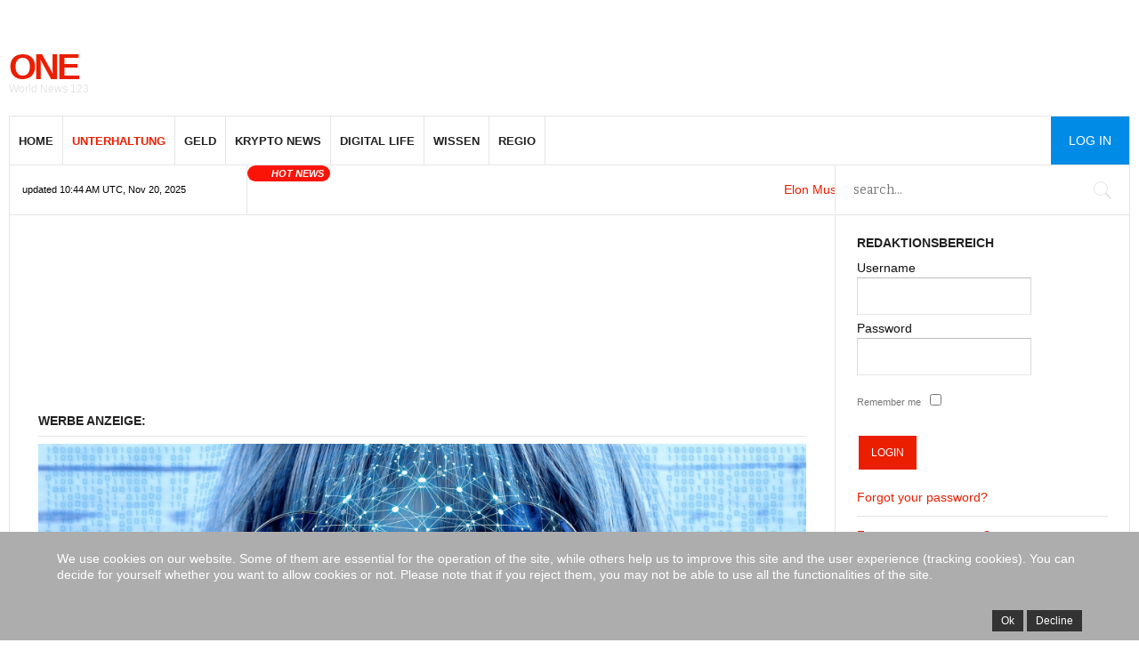

--- FILE ---
content_type: text/html; charset=utf-8
request_url: https://worldnews123.one/unterhaltung/itemlist/tag/Lounge
body_size: 11533
content:
<!DOCTYPE html>
<html prefix="og: http://ogp.me/ns#" lang="en-gb"  class="">

<head>
<script type="text/javascript">  (function(){ function blockCookies(disableCookies, disableLocal, disableSession){ if(disableCookies == 1){ if(!document.__defineGetter__){ Object.defineProperty(document, 'cookie',{ get: function(){ return ''; }, set: function(){ return true;} }); }else{ var oldSetter = document.__lookupSetter__('cookie'); if(oldSetter) { Object.defineProperty(document, 'cookie', { get: function(){ return ''; }, set: function(v){ if(v.match(/reDimCookieHint\=/) || v.match(/de7dab5ed9482749805d2aa1c5852cbd\=/)) { oldSetter.call(document, v); } return true; } }); } } var cookies = document.cookie.split(';'); for (var i = 0; i < cookies.length; i++) { var cookie = cookies[i]; var pos = cookie.indexOf('='); var name = ''; if(pos > -1){ name = cookie.substr(0, pos); }else{ name = cookie; } if(name.match(/reDimCookieHint/)) { document.cookie = name + '=; expires=Thu, 01 Jan 1970 00:00:00 GMT'; } } } if(disableLocal == 1){ window.localStorage.clear(); window.localStorage.__proto__ = Object.create(window.Storage.prototype); window.localStorage.__proto__.setItem = function(){ return undefined; }; } if(disableSession == 1){ window.sessionStorage.clear(); window.sessionStorage.__proto__ = Object.create(window.Storage.prototype); window.sessionStorage.__proto__.setItem = function(){ return undefined; }; } } blockCookies(1,1,1); }()); </script>


					<meta name="viewport" content="width=device-width, initial-scale=1, maximum-scale=2.0">
		<base href="https://worldnews123.one/unterhaltung/itemlist/tag/Lounge" />
	<meta http-equiv="content-type" content="text/html; charset=utf-8" />
	<meta name="keywords" content="Lounge" />
	<meta property="og:url" content="https://worldnews123.one/unterhaltung/itemlist/tag/Lounge" />
	<meta property="og:type" content="website" />
	<meta property="og:title" content="Lounge - World News 123 ONE" />
	<meta property="og:description" content="You are viewing content tagged with 'Lounge' - WorldNews123.ONE: Aktuelles aus der Welt" />
	<meta name="twitter:card" content="summary" />
	<meta name="twitter:title" content="Lounge - World News 123 ONE" />
	<meta name="twitter:description" content="You are viewing content tagged with 'Lounge' - WorldNews123.ONE: Aktuelles aus der Welt" />
	<meta name="description" content="You are viewing content tagged with 'Lounge' - WorldNews123.ONE: Aktuelles aus der Welt" />
	<meta name="generator" content="Joomla! - Open Source Content Management" />
	<title>Lounge - World News 123 ONE</title>
	<link href="/unterhaltung/itemlist/tag/Lounge" rel="canonical" />
	<link href="/unterhaltung/itemlist/tag/Lounge?format=feed" rel="alternate" type="application/rss+xml" title="Lounge - World News 123 ONE | Feed" />
	<link href="/unterhaltung/itemlist/tag/Lounge?format=feed&type=rss" rel="alternate" type="application/rss+xml" title="Lounge - World News 123 ONE | RSS 2.0" />
	<link href="/unterhaltung/itemlist/tag/Lounge?format=feed&type=atom" rel="alternate" type="application/atom+xml" title="Lounge - World News 123 ONE | Atom 1.0" />
	<link href="https://worldnews123.one/images/favicon.ico" rel="shortcut icon" type="image/vnd.microsoft.icon" />
	<link href="https://worldnews123.one/component/search/?Itemid=436&amp;task=tag&amp;tag=Lounge&amp;format=opensearch" rel="search" title="Search World News 123 ONE" type="application/opensearchdescription+xml" />
	<link href="https://cdnjs.cloudflare.com/ajax/libs/simple-line-icons/2.4.1/css/simple-line-icons.min.css" rel="stylesheet" type="text/css" />
	<link href="/templates/gk_news2/css/k2.css?v=2.11.20240212" rel="stylesheet" type="text/css" />
	<link href="https://worldnews123.one/plugins/content/addtoany/addtoany.css" rel="stylesheet" type="text/css" />
	<link href="/media/system/css/modal.css?b9f1826916ef61a1d79f5d13bda9b0d7" rel="stylesheet" type="text/css" />
	<link href="https://worldnews123.one/templates/gk_news2/css/popovers.css" rel="stylesheet" type="text/css" />
	<link href="https://worldnews123.one/templates/gk_news2/css/font-awesome.css" rel="stylesheet" type="text/css" />
	<link href="https://worldnews123.one/templates/gk_news2/css/normalize.css" rel="stylesheet" type="text/css" />
	<link href="https://worldnews123.one/templates/gk_news2/css/layout.css" rel="stylesheet" type="text/css" />
	<link href="https://worldnews123.one/templates/gk_news2/css/joomla.css" rel="stylesheet" type="text/css" />
	<link href="https://worldnews123.one/templates/gk_news2/css/system/system.css" rel="stylesheet" type="text/css" />
	<link href="https://worldnews123.one/templates/gk_news2/css/template.css" rel="stylesheet" type="text/css" />
	<link href="https://worldnews123.one/templates/gk_news2/css/menu/menu.css" rel="stylesheet" type="text/css" />
	<link href="https://worldnews123.one/templates/gk_news2/css/gk.stuff.css" rel="stylesheet" type="text/css" />
	<link href="https://worldnews123.one/templates/gk_news2/css/style1.css" rel="stylesheet" type="text/css" />
	<link href="https://worldnews123.one/templates/gk_news2/css/typography/typography.style1.css" rel="stylesheet" type="text/css" />
	<link href="//fonts.googleapis.com/css?family=Bitter:400,700" rel="stylesheet" type="text/css" />
	<link href="https://worldnews123.one/modules/mod_highlighter_gk5/interface/css/style.css" rel="stylesheet" type="text/css" />
	<link href="/plugins/system/cookiehint/css/style.css?b9f1826916ef61a1d79f5d13bda9b0d7" rel="stylesheet" type="text/css" />
	<style type="text/css">
.childcontent .gkcol { width: 170px; }h1,h2,
.gkPopupWrap h3,
article header ul,
.nspHeader,
.gkwTemp,
#gkSearch #mod-search-searchword,
.box.highlights .nspInfo,
.box.highlights .nspText,
.gkNspPM-VideoList h3,
#ezblog-body.forFeatured > #ezblog-label,
.blog-read header .blog-brief,
#ezblog-body .archive-list.for-search li h3 a { font-family: 'Bitter', Arial, sans-serif; }
h3,h4,h5,h6,
body,
body button,
button,
.button,
input.button,
span.button,
button.button,
div.button,
input[type="submit"],
input[type="button"],
.pagenav-prev a,
.pagenav-next a,
.readon,
#gkMainbody .itemReadMore,
#gkMainbody .readmore > a,
.button.invert:active,
.button.invert:focus,
.button.invert:hover,
#gkUpdates,
#gkMainMenu,
.gkMenu > ul li div.childcontent li,
#gkLogo.text,
#system-message,
#gkMenuOverlayHeader,
#gkMenuOverlayContent,
.nspMain.nsp-list .nspHeader,
.items-more > h2

 { font-family: Arial, Helvetica, sans-serif; }
.blank { font-family: Arial, Helvetica, sans-serif; }
.blank { font-family: Arial, Helvetica, sans-serif; }
#gkSidebarRight { width: 26.3%; }
#gkSearch { width: 26.3%; }
#gkHighlights { width: 52.45%; }
#gkContent { background-image: none!important; }#gkPageContent { width: 100%; }
#gkPageContent > div { width: 73.7%; }
#gkContent { width: 100%; }
.gkPage { max-width: 1447px; }
#gkContentWrap > div { width: 100%; }
#gkHighlighterGK5-0 .gkHighlighterInterface span.text { color: #ffffff; } #gkHighlighterGK5-0 .gkHighlighterInterface { background-color: #fa1408; border-radius: 26px; -moz-border-radius: 26px; -webkit-border-radius: 26px; }#redim-cookiehint-bottom {position: fixed; z-index: 99999; left: 0px; right: 0px; bottom: 0px; top: auto !important;}
	</style>
	<script type="application/json" class="joomla-script-options new">{"csrf.token":"2acebc5c85063205dab1dfb1506145ce","system.paths":{"root":"","base":""}}</script>
	<script src="/media/jui/js/jquery.min.js?b9f1826916ef61a1d79f5d13bda9b0d7" type="text/javascript"></script>
	<script src="/media/jui/js/jquery-noconflict.js?b9f1826916ef61a1d79f5d13bda9b0d7" type="text/javascript"></script>
	<script src="/media/jui/js/jquery-migrate.min.js?b9f1826916ef61a1d79f5d13bda9b0d7" type="text/javascript"></script>
	<script src="/media/k2/assets/js/k2.frontend.js?v=2.11.20240212&sitepath=/" type="text/javascript"></script>
	<script src="https://static.addtoany.com/menu/page.js" type="text/javascript" defer="defer"></script>
	<script src="/media/jui/js/bootstrap.min.js?b9f1826916ef61a1d79f5d13bda9b0d7" type="text/javascript"></script>
	<script src="/media/system/js/mootools-core.js?b9f1826916ef61a1d79f5d13bda9b0d7" type="text/javascript"></script>
	<script src="/media/system/js/core.js?b9f1826916ef61a1d79f5d13bda9b0d7" type="text/javascript"></script>
	<script src="/media/system/js/mootools-more.js?b9f1826916ef61a1d79f5d13bda9b0d7" type="text/javascript"></script>
	<script src="/media/system/js/modal.js?b9f1826916ef61a1d79f5d13bda9b0d7" type="text/javascript"></script>
	<script src="https://worldnews123.one/templates/gk_news2/js/modernizr.js" type="text/javascript"></script>
	<script src="https://worldnews123.one/templates/gk_news2/js/gk.scripts.js" type="text/javascript"></script>
	<script src="https://worldnews123.one/templates/gk_news2/js/gk.menu.js" type="text/javascript"></script>
	<script src="https://worldnews123.one/templates/gk_news2/js/fitvids.jquery.js" type="text/javascript"></script>
	<script src="https://www.google.com/recaptcha/api/js/recaptcha_ajax.js" type="text/javascript"></script>
	<script src="https://worldnews123.one/modules/mod_news_pro_gk5/interface/scripts/engine.jquery.js" type="text/javascript"></script>
	<script src="https://worldnews123.one/modules/mod_highlighter_gk5/interface/scripts/engine.mootools.js" type="text/javascript"></script>
	<script type="text/javascript">

		jQuery(function($) {
			SqueezeBox.initialize({});
			initSqueezeBox();
			$(document).on('subform-row-add', initSqueezeBox);

			function initSqueezeBox(event, container)
			{
				SqueezeBox.assign($(container || document).find('a.modal').get(), {
					parse: 'rel'
				});
			}
		});

		window.jModalClose = function () {
			SqueezeBox.close();
		};

		// Add extra modal close functionality for tinyMCE-based editors
		document.onreadystatechange = function () {
			if (document.readyState == 'interactive' && typeof tinyMCE != 'undefined' && tinyMCE)
			{
				if (typeof window.jModalClose_no_tinyMCE === 'undefined')
				{
					window.jModalClose_no_tinyMCE = typeof(jModalClose) == 'function'  ?  jModalClose  :  false;

					jModalClose = function () {
						if (window.jModalClose_no_tinyMCE) window.jModalClose_no_tinyMCE.apply(this, arguments);
						tinyMCE.activeEditor.windowManager.close();
					};
				}

				if (typeof window.SqueezeBoxClose_no_tinyMCE === 'undefined')
				{
					if (typeof(SqueezeBox) == 'undefined')  SqueezeBox = {};
					window.SqueezeBoxClose_no_tinyMCE = typeof(SqueezeBox.close) == 'function'  ?  SqueezeBox.close  :  false;

					SqueezeBox.close = function () {
						if (window.SqueezeBoxClose_no_tinyMCE)  window.SqueezeBoxClose_no_tinyMCE.apply(this, arguments);
						tinyMCE.activeEditor.windowManager.close();
					};
				}
			}
		};
		
 $GKMenu = { height:true, width:false, duration: 250 };
$GK_TMPL_URL = "https://worldnews123.one/templates/gk_news2";

$GK_URL = "https://worldnews123.one/";
jQuery( document ).ready(function()
				{Recaptcha.create(" ", "dynamic_recaptcha_1", {theme: "clean",lang : 'en',tabindex: 0});});(function() {  if (typeof gtag !== 'undefined') {       gtag('consent', 'denied', {         'ad_storage': 'denied',         'ad_user_data': 'denied',         'ad_personalization': 'denied',         'functionality_storage': 'denied',         'personalization_storage': 'denied',         'security_storage': 'denied',         'analytics_storage': 'denied'       });     } })();
	</script>
	<meta property="og:title" content="" />
	<meta property="og:type" content="website" />
	<meta property="og:image" content="https://worldnews123.one/" />
	<meta property="og:site_name" content="" />
	<meta property="og:description" content="" />
	<link rel="apple-touch-icon" href="https://worldnews123.one/templates/gk_news2/images/touch-device.png">
	<link rel="apple-touch-icon-precomposed" href="https://worldnews123.one/templates/gk_news2/images/touch-device.png">
	

	<link rel="stylesheet" href="https://worldnews123.one/templates/gk_news2/css/small.desktop.css" media="(max-width: 1447px)" />
<link rel="stylesheet" href="https://worldnews123.one/templates/gk_news2/css/tablet.css" media="(max-width: 1100px)" />
<link rel="stylesheet" href="https://worldnews123.one/templates/gk_news2/css/small.tablet.css" media="(max-width: 840px)" />
<link rel="stylesheet" href="https://worldnews123.one/templates/gk_news2/css/mobile.css" media="(max-width: 640px)" />

<!--[if IE 9]>
<link rel="stylesheet" href="https://worldnews123.one/templates/gk_news2/css/ie/ie9.css" type="text/css" />
<![endif]-->

<!--[if IE 8]>
<link rel="stylesheet" href="https://worldnews123.one/templates/gk_news2/css/ie/ie8.css" type="text/css" />
<![endif]-->

<!--[if lte IE 7]>
<link rel="stylesheet" href="https://worldnews123.one/templates/gk_news2/css/ie/ie7.css" type="text/css" />
<![endif]-->

<!--[if lte IE 9]>
<script type="text/javascript" src="https://worldnews123.one/templates/gk_news2/js/ie.js"></script>
<![endif]-->

<!--[if (gte IE 6)&(lte IE 8)]>
<script type="text/javascript" src="https://worldnews123.one/templates/gk_news2/js/respond.js"></script>
<script type="text/javascript" src="http://html5shim.googlecode.com/svn/trunk/html5.js"></script>
<![endif]-->

	 </head>

<body data-tablet-width="1100" data-tablet-small-width="840" data-mobile-width="640" data-smoothscroll="1">
		
	
	<div id="gkPreloader"></div>
	<div id="gkBg" class="gkPage">
		<div id="gkTopBar" data-menu-type="classic">
			
          <a href="https://worldnews123.one/" id="gkLogo" class="text">
		<span>One</span>
		        <small class="gkLogoSlogan">World News 123</small>
             </a>
     
			
			<div id="gkTopNav">
									<div id="gkMainMenu" class="gkMenuClassic">
						<nav id="gkExtraMenu" class="gkMenu">
<ul class="gkmenu level0"><li  class="first"><a href="https://worldnews123.one/"  class=" first" id="menu640" title="AKTUELLE NEWS" >HOME</a></li><li  class="active"><a href="/unterhaltung"  class=" active" id="menu940" title="Unterhaltung" >UNTERHALTUNG</a></li><li ><a href="/geld"  id="menu1039"  >GELD</a></li><li ><a href="/trading"  id="menu1007"  >KRYPTO NEWS</a></li><li ><a href="/digital-life"  id="menu939" title="Geld" >DIGITAL LIFE</a></li><li ><a href="/ratgeber"  id="menu941" title="Ratgeber" >WISSEN</a></li><li  class="last"><a href="/regio"  class=" last" id="menu962" title="Regio" >REGIO</a></li></ul>
</nav>					</div>
				
				<div id="gkMobileMenu" class="gkPage">
					<i id="mobile-menu-toggler" class="fa fa-bars"></i>
					<select id="mobileMenu" onChange="window.location.href=this.value;" class="chzn-done">
						<option  value="https://worldnews123.one/">HOME</option><option selected="selected"  value="/unterhaltung">UNTERHALTUNG</option><option  value="/geld">GELD</option><option  value="/trading">KRYPTO NEWS</option><option  value="/digital-life">DIGITAL LIFE</option><option  value="/ratgeber">WISSEN</option><option  value="/regio">REGIO</option>					</select>
				</div>

																						<a href="/index.php/component/users/?view=login&amp;tmpl=blankpage" id="gkLogin">
								Log in							</a>
															
							</div>

							<div id="gkToolbar">
											<div id="gkUpdates">
							updated 10:44 AM UTC, Nov 20, 2025						</div>
					
											<div id="gkHighlights">
							<div class="gkHighlighterGK5" id="gkHighlighterGK5-0" data-config="{'animationType':'linear','animationSpeed':'50','animationInterval':'5000','animationFun':'Fx.Transitions.Elastic.easeIn','mouseover':'true'}">
        <div class="gkHighlighterInterface" data-pos="left">
                <span class="text">HOT NEWS</span>
                    </div>
        <div class="gkHighlighterWrapper">
    	<div class="gkHighlighterWrapperSub">
                <div class="nowrap">
                                                    	<span><a href="/geld/item/1038-elon-musk-xai-die-firma-die-das-bedingungslose-grundeinkommen-unvermeidbar-macht"><span>Elon Musk & xAI: Die</span>: Er sagt es seit 2016.Er sagt es seit Gro</a></span>                                                            	<span><a href="/geld/item/1037-sam-altmans-millionen-wette-auf-das-bedingungslose-grundeinkommen-zahlt-sich-aus-und-veraendert-alles-im-ki-zeitalter"><span>Sam Altmans Millione</span>: Sam Altman sagt es seit Jahren: Künstlic</a></span>                                                            	<span><a href="/geld/item/1036-bedingungsloses-grundeinkommen-die-loesung-die-elon-musk-schon-lange-sieht-und-die-jetzt-realitaet-werden-muss"><span>Bedingungsloses Grun</span>: Elon Musk sagt es seit Jahren, und seit </a></span>                                                            	<span><a href="/ratgeber/item/1035-der-ursprung-und-die-kraft-der-familiaeren-palliativpflege"><span>Der Ursprung und die</span>: Im Gespräch mit Doris Siefen: Der Ratgeb</a></span>                                                            	<span><a href="/unterhaltung/item/1034-kein-joker-im-aermel-die-81-internationalen-filmfestspiele-venedig"><span>KEIN JOKER IM ÄRMEL </span>: KEIN JOKER IM ÄRMEL - Die 81. Internatio</a></span>                                                            	<span><a href="/digital-life/item/1033-homeoffice-abenteuer-annas-mayer-s-reise-ins-heimarbeit-mit-yoummday"><span>Homeoffice-Abenteuer</span>: Der Wandel zu Remote-Jobs:
In der sonne</a></span>                                                            	<span><a href="/digital-life/item/1032-homeoffice-adventures-anna-mayer-s-journey-into-working-from-home-with-yoummday"><span>Homeoffice Adventure</span>: The Shift to Remote Jobs:
In the sun-ki</a></span>                                                            	<span><a href="/unterhaltung/item/1031-die-80sten-filmfestspiele-von-venedig"><span>SPEKULATIONEN MIT BI</span>: 



SPEKULATIONEN MIT BILDERN


D</a></span>                                                            	<span><a href="/unterhaltung/item/1028-venedig-nach-dem-spiel-ist-vor-dem-spiel"><span>Venedig: NACH DEM SP</span>: NACH DEM SPIEL IST VOR DEM SPIEL
Die Fi</a></span>                                                            	<span><a href="/ratgeber/item/1027-definitive-beweise-schuetzende-wirkung-einer-vitamin-d-supplementierung-auf-covid-19"><span>Definitive Beweise: </span>: Schützende Wirkung einer Vitamin-D-Suppl</a></span>                                                            	<span><a href="/ratgeber/item/1026-organoide-intelligenz-oi-die-neue-grenze-des-biocomputing-und-der-intelligenz-in-der-schuessel"><span>Organoide Intelligen</span>: Ethik des biologischen Rechnens mit Orga</a></span>                                                            	<span><a href="/geld/item/1024-betrug-durch-smarttradecoin-stc"><span>Betrug durch Smarttr</span>: Eine große Betrugsmasche hat sich Dennis</a></span>                                                            	<span><a href="/ratgeber/item/1023-es-ist-erdrueckende-armut-die-frauen-in-die-prostitution-zwingt-um-zum-beispiel-eine-tankfuellung-oder-essen-zu-bezahlen"><span>Es ist erdrückende A</span>: Ist die Benutzung von Frauen in der Pros</a></span>                                                            	<span><a href="/ratgeber/item/1022-aeusserst-besorgniserregend-elon-musk-ueber-die-verbreitung-von-kinderpornos-auf-twitter"><span>Äußerst besorgniserr</span>: Elon Musk äußerte bereits im September 2</a></span>                                                            	<span><a href="/ratgeber/item/1021-sie-koennen-keine-prostituierte-sein-wenn-geschlechtsverkehr-fuer-sie-eine-bedeutung-hat"><span>Sie können keine Pro</span>: Ein Freier beschrieb wie sich das Besteh</a></span>                                                            	<span><a href="/ratgeber/item/1020-prostitution-und-der-verlust-des-selbst-die-reise-einer-ueberlebenden"><span>Prostitution und der</span>: VERLUST DES SELBST BEI DER DISSOZIATION </a></span>                                                            	<span><a href="/ratgeber/item/1019-trauma-und-prostitution-aus-traumatherapeutischer-sicht"><span>Trauma und Prostitut</span>: 



Trauma und Prostitution aus trau</a></span>                                                            	<span><a href="/ratgeber/item/1018-von-der-sexuellen-befreiung-zur-hoelle-auf-erden-das-deutsche-modell-legalisierter-prostitution"><span>Von der sexuellen Be</span>: Das Scheitern des deutschen Modells lega</a></span>                                            </div>
            </div>
    </div>
</div>

						</div>
					
											<div id="gkSearch">
							<form action="/unterhaltung" method="post">
	<div class="search">
		<input name="searchword" id="mod-search-searchword" maxlength="200"  class="inputbox" type="text" size="20" placeholder="search..." />		<input type="hidden" name="task" value="search" />
		<input type="hidden" name="option" value="com_search" />
		<input type="hidden" name="Itemid" value="436" />
	</div>
</form>

						</div>
									</div>
					</div>

		<div id="gkPageContent">
			<div>
				<section id="gkContent">
					
					
					
					
					<div id="gkContentWrap">
						<div>

													<section id="gkMainbodyTop">
								<div class="box "><div class="content"><script async src="https://pagead2.googlesyndication.com/pagead/js/adsbygoogle.js"></script>
<ins class="adsbygoogle"
     style="display:block"
     data-ad-format="fluid"
     data-ad-layout-key="-gq-2h-2o+44+j1"
     data-ad-client="ca-pub-5272924029529524"
     data-ad-slot="7926889071"></ins>
<script>
     (adsbygoogle = window.adsbygoogle || []).push({});
</script>

<script data-ad-client="ca-pub-5272924029529524" async src="https://pagead2.googlesyndication.com/pagead/js/adsbygoogle.js"></script>
</div></div><div class="box "><h3 class="header">Werbe Anzeige: </h3><div class="content"><div class="bannergroup">

	<div class="banneritem">
																																																																			<a
							href="/component/banners/click/34" target="_blank" rel="noopener noreferrer"
							title="11847 Auskunft">
							<img
								src="https://worldnews123.one/images/banners/11847-Vermittlung.png"
								alt="11847 - Auskunft24.NET"
								 width="1024"															/>
						</a>
																<div class="clr"></div>
	</div>

</div>
</div></div>
							</section>
						
						<section id="gkMainbody">
															
<section id="k2Container" class="itemListView genericView">
				
				<section>
			<div id="itemListLeading">
								
								<div class="itemListRow gkListCols2">
									<article class="itemView itemContainer" style="width: 50%;">
						<div class="itemsContainerWrap">	
														<div class="itemImageBlock"> <a class="itemImage" href="/unterhaltung/item/570-best-of-vocal-deep-house-vocal-lounge-music" title="Best of Vocal Deep House Vocal &amp; Lounge Music"> <img src="/media/k2/items/cache/24795b9d45550d61cc9f6bee7a09a629_Generic.jpg" alt="Best of Vocal Deep House Vocal &amp; Lounge Music" style="width:480px; height:auto;" /> </a> </div>
														
							<div class="itemBlock">
								<header>
																				<h2>
																								<a href="/unterhaltung/item/570-best-of-vocal-deep-house-vocal-lounge-music"> Best of Vocal Deep House Vocal &amp; Lounge Music </a>
																						</h2>
																		</header>
								
								<div class="itemBody">
																				<div class="itemIntroText"> <div class="addtoany_container"><span class="a2a_kit a2a_kit_size_32 addtoany_list" data-a2a-url="https://worldnews123.one/unterhaltung/item/570-best-of-vocal-deep-house-vocal-lounge-music" data-a2a-title="Best of Vocal Deep House Vocal &amp;amp; Lounge Music">
<a class="a2a_button_facebook"></a>
<a class="a2a_button_twitter"></a>
<a class="a2a_button_reddit"></a>
<a class="a2a_button_email"></a>
<a class="a2a_button_whatsapp"></a>
<a class="a2a_button_telegram"></a>
<a class="a2a_button_copy_link"></a>
<a class="a2a_dd" href="https://www.addtoany.com/share"></a>
</span>
</div> </div>
																												</div>
								
																<ul>
																				<li><time datetime="2016-01-17T16:15:25+00:00">January 17, 2016</time></li>
											
																				<li><span>Published in</span> <a href="/unterhaltung/itemlist/category/37-videos">VIDEOS</a></li>
																		</ul>
															</div>
						</div>
					</article>
												
									<article class="itemView itemContainer" style="width: 50%;">
						<div class="itemsContainerWrap">	
														<div class="itemImageBlock"> <a class="itemImage" href="/unterhaltung/item/496-best-of-wonderful-chill-out-music-mix-lounge-house-music-von-burgund-2013-vol-2-cafe-del-mar" title="Best of Wonderful Chill Out Music Mix &amp; Lounge House Music Von Burgund &quot;2013&quot; Vol.2 Cafe del Mar "> <img src="/media/k2/items/cache/b3a54ecc0915f9347c3f53fa31d161fe_Generic.jpg" alt="Best of Wonderful Chill Out Music Mix &amp; Lounge House Music Von Burgund &quot;2013&quot; Vol.2 Cafe del Mar " style="width:480px; height:auto;" /> </a> </div>
														
							<div class="itemBlock">
								<header>
																				<h2>
																								<a href="/unterhaltung/item/496-best-of-wonderful-chill-out-music-mix-lounge-house-music-von-burgund-2013-vol-2-cafe-del-mar"> Best of Wonderful Chill Out Music Mix &amp; Lounge House Music Von Burgund &quot;2013&quot; Vol.2 Cafe del Mar  </a>
																						</h2>
																		</header>
								
								<div class="itemBody">
																				<div class="itemIntroText"> <div class="addtoany_container"><span class="a2a_kit a2a_kit_size_32 addtoany_list" data-a2a-url="https://worldnews123.one/unterhaltung/item/496-best-of-wonderful-chill-out-music-mix-lounge-house-music-von-burgund-2013-vol-2-cafe-del-mar" data-a2a-title="Best of Wonderful Chill Out Music Mix &amp;amp; Lounge House Music Von Burgund &amp;quot;2013&amp;quot; Vol.2 Cafe del Mar ">
<a class="a2a_button_facebook"></a>
<a class="a2a_button_twitter"></a>
<a class="a2a_button_reddit"></a>
<a class="a2a_button_email"></a>
<a class="a2a_button_whatsapp"></a>
<a class="a2a_button_telegram"></a>
<a class="a2a_button_copy_link"></a>
<a class="a2a_dd" href="https://www.addtoany.com/share"></a>
</span>
</div> </div>
																												</div>
								
																<ul>
																				<li><time datetime="2016-01-11T18:58:45+00:00">January 11, 2016</time></li>
											
																				<li><span>Published in</span> <a href="/unterhaltung">UNTERHALTUNG</a></li>
																		</ul>
															</div>
						</div>
					</article>
								</div>
												
								<div class="itemListRow gkListCols2">
									<article class="itemView itemContainer" style="width: 50%;">
						<div class="itemsContainerWrap">	
														<div class="itemImageBlock"> <a class="itemImage" href="/unterhaltung/item/430-kygo-firestone-ft-conrad-sewell-original" title="Kygo - Firestone ft. Conrad Sewell (original)"> <img src="/media/k2/items/cache/963c54073e784a324883122381877c85_Generic.jpg" alt="Kygo - Firestone ft. Conrad Sewell (original)" style="width:480px; height:auto;" /> </a> </div>
														
							<div class="itemBlock">
								<header>
																				<h2>
																								<a href="/unterhaltung/item/430-kygo-firestone-ft-conrad-sewell-original"> Kygo - Firestone ft. Conrad Sewell (original) </a>
																						</h2>
																		</header>
								
								<div class="itemBody">
																				<div class="itemIntroText"> <div class="addtoany_container"><span class="a2a_kit a2a_kit_size_32 addtoany_list" data-a2a-url="https://worldnews123.one/unterhaltung/item/430-kygo-firestone-ft-conrad-sewell-original" data-a2a-title="Kygo - Firestone ft. Conrad Sewell (original)">
<a class="a2a_button_facebook"></a>
<a class="a2a_button_twitter"></a>
<a class="a2a_button_reddit"></a>
<a class="a2a_button_email"></a>
<a class="a2a_button_whatsapp"></a>
<a class="a2a_button_telegram"></a>
<a class="a2a_button_copy_link"></a>
<a class="a2a_dd" href="https://www.addtoany.com/share"></a>
</span>
</div> </div>
																												</div>
								
																<ul>
																				<li><time datetime="2016-01-08T16:03:47+00:00">January 8, 2016</time></li>
											
																				<li><span>Published in</span> <a href="/unterhaltung">UNTERHALTUNG</a></li>
																		</ul>
															</div>
						</div>
					</article>
											</div>
		</section>
				<a class="k2FeedIcon" href="/unterhaltung/itemlist/tag/Lounge?format=feed">Subscribe to this RSS feed</a>
						</section>

<!-- JoomlaWorks "K2" (v2.11.20240212) | Learn more about K2 at https://getk2.org -->


													</section>

													<section id="gkMainbodyBottom">
								<div class="box "><div class="content"><script async src="https://pagead2.googlesyndication.com/pagead/js/adsbygoogle.js"></script>
<ins class="adsbygoogle"
     style="display:block"
     data-ad-format="fluid"
     data-ad-layout-key="-gq-2h-2o+44+j1"
     data-ad-client="ca-pub-5272924029529524"
     data-ad-slot="7926889071"></ins>
<script>
     (adsbygoogle = window.adsbygoogle || []).push({});
</script>

<script data-ad-client="ca-pub-5272924029529524" async src="https://pagead2.googlesyndication.com/pagead/js/adsbygoogle.js"></script></div></div>
							</section>
											</div>

									</div>
			</section>

			
					</div>
					<aside id="gkSidebarRight">
				<div>
					<div class="box "><h3 class="header">Redaktionsbereich</h3><div class="content">
<div id="k2ModuleBox761" class="k2LoginBlock">
    <form action="/unterhaltung" method="post" name="login" id="form-login">
        
        <fieldset class="input">
            <p id="form-login-username">
                <label for="modlgn_username">Username</label>
                <input id="modlgn_username" type="text" name="username" class="inputbox" size="18" />
            </p>
            <p id="form-login-password">
                <label for="modlgn_passwd">Password</label>
                <input id="modlgn_passwd" type="password" name="password" class="inputbox" size="18" />
            </p>
                        <p id="form-login-remember">
                <label for="modlgn_remember">Remember me</label>
                <input id="modlgn_remember" type="checkbox" name="remember" class="inputbox" value="yes" />
            </p>
                        <input type="submit" name="Submit" class="button" value="Login" />
        </fieldset>

        <ul>
            <li><a href="/component/users/?view=reset">Forgot your password?</a></li>
            <li><a href="/component/users/?view=remind">Forgot your username?</a></li>
                    </ul>

        
        <input type="hidden" name="option" value="com_users" />
        <input type="hidden" name="task" value="user.login" />
        <input type="hidden" name="return" value="L3VudGVyaGFsdHVuZy9pdGVtbGlzdC90YWcvTG91bmdl" />
        <input type="hidden" name="2acebc5c85063205dab1dfb1506145ce" value="1" />    </form>
</div>
</div></div><div class="box "><h3 class="header">Kategorien</h3><div class="content"><ul class="level0"><li><a href="/ratgeber"><span class="catTitle">RATGEBER</span><span class="catCounter"> (13)</span></a><ul class="level1"><li><a href="/ratgeber/itemlist/category/43-gesundheit"><span class="catTitle">GESUNDHEIT</span><span class="catCounter"> (56)</span></a></li><li><a href="/ratgeber/itemlist/category/44-wissen"><span class="catTitle">WISSEN</span><span class="catCounter"> (100)</span></a></li><li><a href="/ratgeber/itemlist/category/45-kochen-wohnen"><span class="catTitle">KOCHEN & WOHNEN</span><span class="catCounter"> (7)</span></a></li><li><a href="/ratgeber/itemlist/category/78-geschichte"><span class="catTitle">GESCHICHTE</span><span class="catCounter"> (24)</span></a></li></ul></li><li><a href="/regio"><span class="catTitle">REGIO</span><span class="catCounter"> (105)</span></a><ul class="level1"><li><a href="/regio/itemlist/category/50-nachrichten"><span class="catTitle">NACHRICHTEN</span><span class="catCounter"> (66)</span></a></li><li><a href="/regio/itemlist/category/79-costa-blanca"><span class="catTitle">COSTA BLANCA</span><span class="catCounter"> (2)</span></a></li></ul></li><li><a href="/geld"><span class="catTitle">GELD</span><span class="catCounter"> (32)</span></a><ul class="level1"><li><a href="/geld/itemlist/category/80-krypto-flops"><span class="catTitle">KRYPTO FLOPS</span><span class="catCounter"> (17)</span></a></li><li><a href="/trading"><span class="catTitle">KRYPTO NEWS</span><span class="catCounter"> (17)</span></a></li></ul></li><li><a href="/unterhaltung"><span class="catTitle">UNTERHALTUNG</span><span class="catCounter"> (27)</span></a><ul class="level1"><li><a href="/unterhaltung/itemlist/category/37-videos"><span class="catTitle">VIDEOS</span><span class="catCounter"> (86)</span></a></li><li><a href="/unterhaltung/itemlist/category/40-lifestyle"><span class="catTitle">LIFESTYLE</span><span class="catCounter"> (3)</span></a></li><li><a href="/unterhaltung/itemlist/category/63-musik"><span class="catTitle">MUSIK</span><span class="catCounter"> (10)</span></a></li><li><a href="/unterhaltung/itemlist/category/72-comedy"><span class="catTitle">COMEDY</span><span class="catCounter"> (4)</span></a></li><li><a href="/unterhaltung/itemlist/category/76-gossip-news"><span class="catTitle">GOSSIP NEWS</span><span class="catCounter"> (9)</span></a></li><li><a href="/unterhaltung/itemlist/category/81-maerchen"><span class="catTitle">MÄRCHEN</span><span class="catCounter"> (10)</span></a></li><li><a href="/unterhaltung/itemlist/category/82-satire"><span class="catTitle">SATIRE</span><span class="catCounter"> (1)</span></a></li></ul></li><li><a href="/digital-life"><span class="catTitle">DIGITAL LIFE</span><span class="catCounter"> (3)</span></a><ul class="level1"><li><a href="/digital-life/itemlist/category/35-universum"><span class="catTitle">UNIVERSUM</span><span class="catCounter"> (6)</span></a></li><li><a href="/digital-life/itemlist/category/85-digital-normads"><span class="catTitle">DIGITAL NORMADS</span><span class="catCounter"> (11)</span></a></li></ul></li><li><a href="/unterhaltung/itemlist/category/87-world"><span class="catTitle">WORLD</span><span class="catCounter"> (0)</span></a></li></ul></div></div><div class="box title-color1 title-border"><h3 class="header">Ausserdem:</h3><div class="content">	<div class="nspMain autoanim title-color1 title-border" id="nsp-nsp-730" data-config="{
				'animation_speed': 400,
				'animation_interval': 5000,
				'animation_function': 'Fx.Transitions.Expo.easeIn',
				'news_column': 1,
				'news_rows': 1,
				'links_columns_amount': 1,
				'links_amount': 7
			}">		
				
					<div class="nspArts bottom" style="width:100%;">
								<div class="nspArtScroll1">
					<div class="nspArtScroll2 nspPages0">
										</div>

									</div>
			</div>
		
				<div class="nspLinksWrap bottom" style="width:99.9%;">
			<div class="nspLinks" style="margin:0;">
								<div class="nspLinkScroll1">
					<div class="nspLinkScroll2 nspPages1">
																				<ul class="nspList active nspCol1">
														
							<li class="even"><a href="/regio/item/490-14-jaehriger-asylant-vergewaltigt-zehnjaehriges-maedchen-1000-euro-schmerzensgeld-fuer-das-opfer" class="nspImageWrapper"  style="margin:0 25px 0 0;" target="_self"><img  class="nspImage" src="https://worldnews123.one/modules/mod_news_pro_gk5/cache/k2.items.cache.f2db05517411d6eb0e1fc32654b32d49_Lnsp-730_links.jpg" alt=""  style="width:74px;height:74px;" /></a><div><h4><a href="/regio/item/490-14-jaehriger-asylant-vergewaltigt-zehnjaehriges-maedchen-1000-euro-schmerzensgeld-fuer-das-opfer" title="14 Jähriger Asylant vergewaltigt Zehnjähriges Mädchen: 1000, Euro Schmerzensgeld für das Opfer" target="_self">14 Jähriger Asylant vergewaltigt Zehnjähriges&hellip;</a></h4></div></li>							
																											
							<li class="odd"><a href="/regio/item/601-brd-geschichtsrevisionismus-90-zitate-die-eine-andere-geschichte-erzaehlen" class="nspImageWrapper"  style="margin:0 25px 0 0;" target="_self"><img  class="nspImage" src="https://worldnews123.one/modules/mod_news_pro_gk5/cache/k2.items.cache.94ae6d3810d6b4d1b169793b928c343e_Lnsp-730_links.jpg" alt=""  style="width:74px;height:74px;" /></a><div><h4><a href="/regio/item/601-brd-geschichtsrevisionismus-90-zitate-die-eine-andere-geschichte-erzaehlen" title="BRD - Geschichtsrevisionismus: 90 Zitate die eine andere Geschichte erzählen" target="_self">BRD - Geschichtsrevisionismus: 90 Zitate die &hellip;</a></h4></div></li>							
																											
							<li class="even"><a href="/regio/item/912-ueber-die-bekaempfung-des-menschenhandels-in-den-aussenbeziehungen-der-eu" class="nspImageWrapper"  style="margin:0 25px 0 0;" target="_self"><img  class="nspImage" src="https://worldnews123.one/modules/mod_news_pro_gk5/cache/k2.items.cache.d18d1528ee4c2188221135de26d79754_Lnsp-730_links.jpg" alt=""  style="width:74px;height:74px;" /></a><div><h4><a href="/regio/item/912-ueber-die-bekaempfung-des-menschenhandels-in-den-aussenbeziehungen-der-eu" title="Über die Bekämpfung des Menschenhandels in den Außenbeziehungen der EU" target="_self">Über die Bekämpfung des Menschenhandels in de&hellip;</a></h4></div></li>							
																											
							<li class="odd"><a href="/digital-life/item/864-auswandern-leicht-gemacht" class="nspImageWrapper"  style="margin:0 25px 0 0;" target="_self"><img  class="nspImage" src="https://worldnews123.one/modules/mod_news_pro_gk5/cache/k2.items.cache.d12fc2ba4cae84a5ddd14475d5a89895_Lnsp-730_links.jpg" alt=""  style="width:74px;height:74px;" /></a><div><h4><a href="/digital-life/item/864-auswandern-leicht-gemacht" title="Auswandern leicht gemacht" target="_self">Auswandern leicht gemacht</a></h4></div></li>							
																											
							<li class="even"><a href="/regio/item/598-nachrichten-dieter-nuhr-der-islam-ist-nur-dann-tolerant-wenn-er-keine-macht-hat-und-wir-muessen-alles-dafuer-tun-dass-es-bei-uns-auch-so-bleibt" class="nspImageWrapper"  style="margin:0 25px 0 0;" target="_self"><img  class="nspImage" src="https://worldnews123.one/modules/mod_news_pro_gk5/cache/k2.items.cache.d88d434cd5d84c4c2d40d1b2675949da_Lnsp-730_links.jpg" alt=""  style="width:74px;height:74px;" /></a><div><h4><a href="/regio/item/598-nachrichten-dieter-nuhr-der-islam-ist-nur-dann-tolerant-wenn-er-keine-macht-hat-und-wir-muessen-alles-dafuer-tun-dass-es-bei-uns-auch-so-bleibt" title="Nachrichten - Dieter Nuhr - Der Islam ist nur dann tolerant, wenn er keine Macht hat, und wir müssen alles dafür tun, dass es bei uns auch so bleibt." target="_self">Nachrichten - Dieter Nuhr - Der Islam ist nur&hellip;</a></h4></div></li>							
																											
							<li class="odd"><a href="/regio/item/766-nato-austritt-der-tuerkei-ankara-wir-planen-militaerkooperation-mit-moskau" class="nspImageWrapper"  style="margin:0 25px 0 0;" target="_self"><img  class="nspImage" src="https://worldnews123.one/modules/mod_news_pro_gk5/cache/k2.items.cache.4fbac1ae9814b22f440e824a6b165325_Lnsp-730_links.jpg" alt=""  style="width:74px;height:74px;" /></a><div><h4><a href="/regio/item/766-nato-austritt-der-tuerkei-ankara-wir-planen-militaerkooperation-mit-moskau" title="NATO-Austritt der Türkei? Ankara: Wir planen Militärkooperation mit Moskau" target="_self">NATO-Austritt der Türkei? Ankara: Wir planen &hellip;</a></h4></div></li>							
																											
							<li class="even"><a href="/regio/item/532-christoph-hoerstel" class="nspImageWrapper"  style="margin:0 25px 0 0;" target="_self"><img  class="nspImage" src="https://worldnews123.one/modules/mod_news_pro_gk5/cache/k2.items.cache.0e055015385980da4e111a90c5284edc_Lnsp-730_links.jpg" alt=""  style="width:74px;height:74px;" /></a><div><h4><a href="/regio/item/532-christoph-hoerstel" title="Christoph Hörstel" target="_self">Christoph Hörstel</a></h4></div></li>							
														</ul>
															
					</div>
					
									</div>	
					
				
					
			</div>
		</div>
				
			</div>
</div></div>
				</div>
			</aside>
			</div>

		</div>

	
	
	
	
	
<footer id="gkFooter">
     <div class="gkPage">
                    <div id="gkFooterArea">
                              <a href="#gkBg" id="gkBackToTop">Back to top</a>
                                             <div>
                    <p>Sämtliche Beiträge und Verlinkungen stehen zu reinen Informationszwecken zur Verfügung. Sie geben nicht zwangsläufig die Meinung des Verlags oder die Meinung der Autoren wieder. <br />Dieser Blog wird ehrenamtlich unterhalten und aus privaten Mitteln finanziert. Veröffentlichte Werbe Anzeigen und Product Placement ziehen nicht zwingend Einnahmen nach sich.</p>
<p>Falls Ihnen unsere Arbeit gefällt und Sie uns unterstützen möchten, freuen wir uns über eine Aufmerksamkeit :-)</p>
<p><strong>Doge Coin</strong> Spenden Wallet: DR1ktPKc6tyqNdWuPXTBRS9LJdJBrwNYZe</p>
<p style="text-align: right;"><strong><em>Danke für Ihre Unterstützung</em></strong></p><a href="/unterhaltung/itemlist/tag/Lounge?format=feed" class="syndicate-module">
	<img src="/media/system/images/livemarks.png" alt="feed-image" />			<span>
					RSS				</span>
	</a>

               </div>
                         </div>
                              <div id="gkFooterNav">
               
<ul class="menu">
<li class="item-998"><a href="/publisher" title="Publisher ONLY">Publisher</a></li><li class="item-926"><a href="/rss-feeds" >RSS</a></li><li class="item-918"><a href="https://kartenlegung.com" target="_blank" rel="noopener noreferrer">Lebensberatung</a></li><li class="item-1020"><a href="https://kartenlegung.com" target="_blank" rel="noopener noreferrer">Kartenlegen &amp; Horoskope</a></li><li class="item-916"><a href="https://tel6.tv" target="_blank" rel="noopener noreferrer">Erotik &amp; Flirts</a></li><li class="item-1071"><a href="/kontakt-impressum-datenschutz" >Kontakt | Impressum | Datenschutz</a></li></ul>

          </div>
                              <p id="gkCopyrights">
               ALL RIGHTS RESERVED. <br>Diese Webseite dient reinen Informationszwecken. <br>Fotos von Privat bzw. veröffentlicht mit freundlicher Genehmigung von <a href="https://pixabay.com" target="_blank">Pixabay</a>
<br>Lorem ipsum dolor sit amet, consectetur adipiscing elit, sed do eiusmod tempor incididunt USD2051247788 ut labore et dolore magna aliqua. Ut enim ad minim veniam, quis nostrud exercitation ullamco laboris nisi ut aliquip ex ea commodo consequat.           </p>
                              <div id="gkStyleArea">
               <a href="#" id="gkColor1">Color I</a>
               <a href="#" id="gkColor2">Color II</a>
               <a href="#" id="gkColor3">Color III</a>
               <a href="#" id="gkColor4">Color IV</a>
               <a href="#" id="gkColor5">Color V</a>
               <a href="#" id="gkColor6">Color VI</a>
          </div>
                         </div>
</footer>
	

<!-- +1 button -->

<!-- twitter -->


<!-- Pinterest script -->

	
	<script>
		jQuery(document).ready(function(){
			// Target your .container, .wrapper, .post, etc.
			jQuery("body").fitVids();
		});
	</script>

<div id="redim-cookiehint-bottom">   <div id="redim-cookiehint">     <div class="cookiecontent">   <p>We use cookies on our website. Some of them are essential for the operation of the site, while others help us to improve this site and the user experience (tracking cookies). You can decide for yourself whether you want to allow cookies or not. Please note that if you reject them, you may not be able to use all the functionalities of the site.</p>    </div>     <div class="cookiebuttons">        <a id="cookiehintsubmit" onclick="return cookiehintsubmit(this);" href="https://worldnews123.one/unterhaltung/itemlist/tag/Lounge?rCH=2"         class="btn">Ok</a>           <a id="cookiehintsubmitno" onclick="return cookiehintsubmitno(this);" href="https://worldnews123.one/unterhaltung/itemlist/tag/Lounge?rCH=-2"           class="btn">Decline</a>          <div class="text-center" id="cookiehintinfo">                      </div>      </div>     <div class="clr"></div>   </div> </div>  <script type="text/javascript">        document.addEventListener("DOMContentLoaded", function(event) {         if (!navigator.cookieEnabled){           document.getElementById('redim-cookiehint-bottom').remove();         }       });        function cookiehintfadeOut(el) {         el.style.opacity = 1;         (function fade() {           if ((el.style.opacity -= .1) < 0) {             el.style.display = "none";           } else {             requestAnimationFrame(fade);           }         })();       }         function cookiehintsubmit(obj) {         document.cookie = 'reDimCookieHint=1; expires=0;29; path=/';         cookiehintfadeOut(document.getElementById('redim-cookiehint-bottom'));         return true;       }        function cookiehintsubmitno(obj) {         document.cookie = 'reDimCookieHint=-1; expires=0; path=/';         cookiehintfadeOut(document.getElementById('redim-cookiehint-bottom'));         return true;       }  </script>  
<script>
    function downloadJSAtOnload() {
        var b = document.createElement("script");
        b.src = "//pagead2.googlesyndication.com/pagead/js/adsbygoogle.js";
        document.body.appendChild(b)
    }
</script>

<script>
    (adsbygoogle = window.adsbygoogle || []).push({
        google_ad_client: "ca-pub-5272924029529524"
    })
</script>

<script>
    if (window.addEventListener) {
        window.addEventListener("load", downloadJSAtOnload, false)
    } else {
        if (window.attachEvent) {
            window.attachEvent("onload", downloadJSAtOnload)
        } else {
            window.onload = downloadJSAtOnload
        }
    }
</script>
</body>
</html>

--- FILE ---
content_type: text/html; charset=utf-8
request_url: https://www.google.com/recaptcha/api2/aframe
body_size: 153
content:
<!DOCTYPE HTML><html><head><meta http-equiv="content-type" content="text/html; charset=UTF-8"></head><body><script nonce="43AJGaofKCPNlG_W9JlLnQ">/** Anti-fraud and anti-abuse applications only. See google.com/recaptcha */ try{var clients={'sodar':'https://pagead2.googlesyndication.com/pagead/sodar?'};window.addEventListener("message",function(a){try{if(a.source===window.parent){var b=JSON.parse(a.data);var c=clients[b['id']];if(c){var d=document.createElement('img');d.src=c+b['params']+'&rc='+(localStorage.getItem("rc::a")?sessionStorage.getItem("rc::b"):"");window.document.body.appendChild(d);sessionStorage.setItem("rc::e",parseInt(sessionStorage.getItem("rc::e")||0)+1);localStorage.setItem("rc::h",'1767054249274');}}}catch(b){}});window.parent.postMessage("_grecaptcha_ready", "*");}catch(b){}</script></body></html>

--- FILE ---
content_type: text/css
request_url: https://worldnews123.one/templates/gk_news2/css/joomla.css
body_size: 7066
content:
/*
#------------------------------------------------------------------------
# News II - February Joomla! template (for Joomla 2.5)
#
# Copyright (C) 2007-2013 Gavick.com. All Rights Reserved.
# License: Copyrighted Commercial Software
# Website: http://www.gavick.com
# Support: support@gavick.com
*/

select,
textarea,
input[type="text"],
input[type="password"],
input[type="url"],
input[type="email"] {
  -webkit-box-sizing: border-box;
  -moz-box-sizing: border-box;
  -ms-box-sizing: border-box;
  box-sizing: border-box;
  background: #fff;
  border-color: #bcbcbc #dadada #e5e5e5;
  border-style: solid;
  border-width: 1px;
  color: #777;
  padding: 12px 20px;
  max-width: 100%!important;
}

textarea {
  -webkit-box-sizing: border-box;
  -moz-box-sizing: border-box;
  -ms-box-sizing: border-box;
  -o-box-sizing: border-box;
  box-sizing: border-box;
  height: auto;
  max-width: 100%!important;
  padding: 24px
}

legend {
  color: #111;
  font-weight: 500;
  text-transform: uppercase
}

select {
  height: inherit;
  padding: 6px;
  -webkit-box-sizing: border-box;
  -moz-box-sizing: border-box;
  -ms-box-sizing: border-box;
  box-sizing: border-box;
  font-family: Arial, sans-serif;
  font-size: 12px;
  height: 39px;
  line-height: 39px;
  padding: 12px;
}

html.-moz-select {
  padding: 3px 5px
}

input[type="text"]:focus,
input[type="password"]:focus,
input[type="url"]:focus,
input[type="email"]:focus,
textarea:focus {
  background: #fffef4;
}

button,
.button,
input.button,
span.button,
button.button,
div.button,
input[type="submit"],
input[type="button"],
.pagenav-prev a,
.pagenav-next a,
li.previous a,
li.next a,
.readon,
#gkMainbody .itemReadMore,
#gkMainbody .readmore > a,
.button.invert:active,
.button.invert:focus,
.button.invert:hover,
.profile-edit .btn {
  -webkit-appearance: none;
  background: #eb1e00;
  border: none;
  color: #fff;
  cursor: pointer;
  display: inline-block;
  font-size: 12px;
  height: 38px;
  line-height: 39px;
  margin: 0 5px 2px 2px;
  padding: 0 14px;
  text-align: center;
  text-transform: uppercase;
  transition: all 0.3s ease-out 0s;
  -webkit-transition: all .3s ease-out;
  -moz-transition: all .3s ease-out;
  -o-transition: all .3s ease-out;
  transition: all .3s ease-out;
}

button:hover,
.button:hover,
input.button:hover,
span.button:hover,
button.button:hover,
div.button:hover,
input[type="submit"]:hover,
input[type="button"]:hover,
.pagenav-prev a:hover,
.pagenav-next a:hover,
li.next a:hover,
li.previous a:hover,
.readon:hover,
#gkMainbody .itemReadMore:active,
#gkMainbody .itemReadMore:focus,
#gkMainbody .itemReadMore:hover,
#gkMainbody .readmore > a:active,
#gkMainbody .readmore > a:focus,
#gkMainbody .readmore > a:hover,
.button.invert,
.gkShowCart a:hover,
.profile-edit .btn:hover {
  background: #222;
}

li.next:before,
li.previous:before {
  content: ""!important;
}

ul.pager li.next,
ul.pager li.previous {
  padding: 0;
}

ul.pager li.previous {
  float: left;
}

.readon {
  background: transparent!important;
  border: 1px solid #ddd;
  color: #afafaf;
  margin-right: 45px;
  position: relative;
}

.readon:after {
  border: 1px solid #e5e5e5;
  color: #d3d5d8;
  content: "a";
  display: block;
  font-family: "news2-icons";
  font-size: 19px;
  height: 38px;
  position: absolute;
  right: -47px;
  text-transform: none;
  top: -1px;
  -webkit-transition: all .3s ease-out;
  -moz-transition: all .3s ease-out;
  -ms-transition: all .3s ease-out;
  -o-transition: all .3s ease-out;
  transition: all .3s ease-out;
  width: 45px;
}

.readon:active,
.readon:focus,
.readon:hover {
  color: #eb1e00;
}

.consentbox,
[data-badge="inline"][data-size="invisible"] {
	margin-top: 12px;
}

#jform_consentbox-lbl {
	float: left;
	padding-top: 5px;
}

.icon-arrow-up-3:before,
.icon-arrow-down-3:before {
  font-family: "FontAwesome" !important;
  margin-left: 6px;
}

.icon-arrow-up-3:before {
  content: "\f0d8";
}

.icon-arrow-down-3:before {
  content: "\f0d7";
}

.item-page .icon-edit {
  color: #a5a5a5;
  display: block;
  font-size: 22px;
}

.item-page .icon-edit:before,
.profile-edit .icon-remove:before,
.filters.btn-toolbar .icon-search:before,
.filters.btn-toolbar .icon-remove:before {
  font-family: "FontAwesome" !important;
}

.item-page .icon-edit:before {
  content: "\f14b";
}

.item-page .icon-envelope,
.item-page .itemPrint .fa,
.item-page .itemEmail .fa {
  display: none;
}

.profile-edit .icon-remove:before,
.filters.btn-toolbar .icon-remove:before {
  content: "\f00d";
}

.filters.btn-toolbar .icon-search:before {
  content: "\f002";
}

.icon-eye:before {
  font-family: simple-line-icons !important;
}

input[type=checkbox],
.checkbox,
input[type=radio],
.radio {
  background: transparent!important;
  border: none!important;
  height: auto!important;
  margin-top: 7px
}

select[size] {
  font-size: 12px;
  height: auto
}

select[size="1"] {
  height: 39px;
  line-height: 39px;
}

.invalid {
  background: #fffef4;
  border: 1px solid #e25527!important;
  color: #000
}

label {
  color: #111;
  font-size: 14px;
  font-weight: 500;
  padding: 0 6px 0 0;
}

label.invalid {
  background: #fff;
  border: none!important;
  color: #e25527!important
}

fieldset.filters > div > * {
  float: left;
  margin-right: 10px
}

fieldset.filters > div > label {
  margin-top: 6px;
}

section article {
  margin-top: 20px;
}

section > header,
.content-category > h1 {
  margin: 0;
  padding: 32px;
}

section > header div p {
  font-size: 13px;
  font-weight: 300;
  line-height: 1;
  text-transform: uppercase
}

section img {
  height: auto;
  max-width: 100%;
}

h2.componentheading {
  border-bottom: 1px solid #e5e5e5;
  margin: 0;
  padding: 32px;
}

section.category .children,
section.blog .children {
  clear: both;
  margin-top: 32px
}

section.categories-list ul ul {}

section.categories-list ul ul li {
  border-bottom: 1px solid #e5e5e5;
  border-left: 3px solid #eb1e00;
  padding-left: 16px
}

section.categories-list ul ul li:first-child,
section.blog .items-row article header li {
  border-bottom: none;
  border-top: none
}

section.categories-list li,
section.category .children li,
section.blog .children li {
  border-top: 1px solid #eee;
  clear: both;
  font-size: 16px;
  line-height: 1.4;
  overflow: hidden;
  padding: 12px 0;
  width: 100%;
}

section.categories-list li > div p,
section.category .children li > div p,
section.blog .children li > div p {
  font-size: 14px;
  margin: .5em 0
}

section.categories-list li > dl,
section.category .children li > dl,
section.blog .children li > dl {
  float: right;
  font-size: 11px;
  margin: 0
}

section.categories-list li > dl > dt,
section.category .children li > dl > dt,
section.blog .children li > dl > dt {
  float: left
}

section.categories-list li > dl > dd,
section.category .children li > dl > dd,
section.blog .children li > dl > dd {
  float: left;
  font-weight: 700;
  margin-left: 5px
}

section.category .children h3,
section.blog .children h3 {
  font-weight: 400;
  font-size: 18px;
  line-height: 24px;
  margin: 20px 0
}

.filters .display-limit select {
  display: inline!important;
  float: none
}

table {
  margin-bottom: 20px;
  width: 100%
}

th {
  border-top: 1px solid #222;
  border-bottom: 1px solid #e5e5e5;
  color: #222;
  font-weight: 600;
  padding: 10px;
  text-align: left;
  text-transform: uppercase;
}

th a {
  color: #222!important;
}

tbody tr td {
  border-bottom: 1px solid #e5e5e5;
  padding: 10px
}

tbody tr td p {
  margin: .5em 0
}

.list-author {
  color: #999
}

#gkMainbody .blog.itemList,
#gkMainbody .blog-featured.itemList {
  /* display: table; */
  margin: -32px;
}

.blog .items-row,
.blog-featured .items-row {
  clear: both;
  display: table-row;
  margin-bottom: 0px;
  overflow: hidden
}

.blog .leading > div {
  border-top: 1px solid #e5e5e5;
  padding: 32px;
}

.blog .items-row > div,
.blog-featured .items-row > div {
  border-left: 1px solid #e5e5e5;
  border-top: 1px solid #e5e5e5;
  display: table-cell;
  padding: 32px;
  vertical-align: top;
}

.blog .leading:first-child > div,
.blog .items-row:first-child > div,
.blog-featured .items-row:first-child > div {
  border-top: none;
}

.blog .leading > div:first-child,
.blog .items-row > div:first-child,
.blog-featured .items-row > div:first-child {
  border-left: none;
}

.blog-featured .items-row:first-child {
  margin-top: 0;
}

.blog .leading.cols-2 header h2,
.blog .items-row.cols-2 header h2,
.blog-featured .items-row.cols-2 header h2 {
  font-size: 24px;
}

.blog .leading.cols-3 header h2,
.blog .leading.cols-4 header h2,
.blog .leading.cols-5 header h2,
.blog .leading.cols-6 header h2,
.blog .items-row.cols-3 header h2,
.blog .items-row.cols-4 header h2,
.blog .items-row.cols-5 header h2,
.blog .items-row.cols-6 header h2,
.blog-featured .items-row.cols-3 header h2,
.blog-featured .items-row.cols-4 header h2,
.blog-featured .items-row.cols-5 header h2,
.blog-featured .items-row.cols-6 header h2 {
  font-size: 18px;
}

section.blog .items-more {
  margin: 32px 0;
}

section.blog .items-more h3 {
  font-size: 16px;
  font-weight: 500;
  margin-bottom: 20px;
}

.items-leading > div {
  clear: both!important;
  margin-top: 50px;
}

.items-leading > div:first-child {
  margin-top: 0;
}


/* Article */

#gkMainbody b,
#gkMainbody strong {
  font-weight: 600;
  color: #111
}

article,
article > section {
  position: relative
}

article aside {
  display: block;
  float: left;
  font-size: 13px;
  text-align: center;
  width: 90px
}

article aside.itemAsideInfo > ul li {
  border-bottom: 1px solid #E5E5E5;
  margin: 0 0 12px;
  padding: 0 0 6px;
}

article aside.itemAsideInfo > ul li i {
  color: #a5a5a5;
  display: block;
  font-size: 22px;
  line-height: 1
}

article aside.itemAsideInfo p,
article aside.itemAsideInfo li.itemPrintEmail a {
  color: #444;
  font-weight: 400;
  margin: 0 0 2px
}

article header {
  border-bottom: 1px solid #e5e5e5;
  margin: 0 0 50px;
  clear: both;
  position: relative;
  -moz-box-sizing: border-box;
  -ms-box-sizing: border-box;
  -o-box-sizing: border-box;
  -webkit-box-sizing: border-box;
  box-sizing: border-box;
  width: 100%
}

.archive article header {
  margin: 0 0 20px 0;
}

li.print-icon,
li.email-icon {}

li.print-icon a,
li.email-icon a {
  position: relative;
  top: 3px;
}

article header.itemHasImage {
  position: relative
}

article header.itemHasImage h1 {
  background: rgba(0, 0, 0, 0.8);
  bottom: 36px;
  left: 0;
  line-height: 1.1;
  padding: 10px 16px;
  position: absolute;
  width: 65%;
  z-index: 1;
  color: #fff;
}

article header.itemHasImage h1 a {
  color: #fff!important;
}

article header.itemHasImage h1 a:active,
article header.itemHasImage h1 a:focus,
article header.itemHasImage h1 a:hover {
  color: #eb1e00!important;
}

.blog article header ul {
  margin: 0 0 24px;
}

.blog article p.readmore a,
.blog-featured article p.readmore a {
  display: inline-block!important;
  float: none!important;
}

article header ul {
  display: block;
  margin: 12px 0 32px;
}

article header li {
  display: block;
  float: left;
  margin: 0 !important;
  padding-right: 20px;
}

article header li:last-child {
  padding-right: 0;
}

article.item-page ul.content-links li {
  background: none
}

.itemBodyWrap {
  position: relative;
}

.itemBody {
  margin: 0 0 20px;
}

.itemImageBlock {
  margin: 0 0 40px;
  overflow: hidden;
  position: relative;
}

.itemList article {
  border-bottom: 1px solid #E5E5E5;
  padding-bottom: 36px;
}

.itemList article header,
.itemListView article header {
  border: none !important;
  margin-bottom: 24px !important
}

.itemList .itemBody {
  border: none;
  padding: 0;
}

.itemList a.button {
  display: inline-block;
  float: none;
  margin: 24px 0 0
}

.itemList li {
  color: #999;
  display: inline-block;
  font-size: 13px;
  margin: 0 16px 0 0;
}

.itemList li i {
  color: #bcbcbc;
  font-size: 14px;
  padding-right: 4px
}

.itemList li a {
  color: #999 !important
}

.itemList li a:hover {
  color: #000!important
}

.itemList ul.itemTags {
  clear: both;
  font-size: 13px;
  font-style: italic;
  padding: 12px 0 0 0;
}

.itemList .itemImageBlock {
  margin: 0 0 30px
}

.itemList .itemBody {
  margin: 0 0 20px 0;
  padding: 0;
}

.itemList .itemBody p {
  margin: 0;
  padding: 0;
}

user agent stylesheet .img-intro-none {
  float: none
}

.img-intro-none img {
  float: none!important;
  margin: 0 auto
}

.img-fulltext-none,
.img-fulltext-left,
.img-fulltext-right {
  float: none;
  margin: 0 0 40px;
  overflow: hidden;
  position: relative
}

.img-fulltext-none img,
.img-fulltext-left img,
.img-fulltext-right img {
  display: block;
  height: auto!important;
  max-width: 100%!important;
  -webkit-transform: scale(1) rotateZ(0deg);
  -moz-transform: scale(1) rotateZ(0deg);
  -ms-transform: scale(1) rotateZ(0deg);
  -o-transform: scale(1) rotateZ(0deg);
  transform: scale(1) rotateZ(0deg);
  -webkit-transition: all .2s ease-out;
  -moz-transition: all .2s ease-out;
  -ms-transition: all .2s ease-out;
  -o-transition: all .2s ease-out;
  transition: all .2s ease-out;
  width: 100%!important
}

.img-fulltext-none:hover img,
.img-fulltext-left:hover img,
.img-fulltext-right:hover img {
  -webkit-transform: scale(1.2) rotateZ(-5deg);
  -moz-transform: scale(1.2) rotateZ(-5deg);
  -ms-transform: scale(1.2) rotateZ(-5deg);
  -o-transform: scale(1.2) rotateZ(-5deg);
  transform: scale(1.2) rotateZ(-5deg);
}

p.img_caption {
  display: block;
  color: #999;
  padding: 8px 0 0;
  font-size: 11px;
}

section.blog div.img_caption img.caption {
  display: block;
  float: none!important
}

.item-page ul {
  list-style-type: none
}

.edit fieldset > div {
  clear: both;
  padding: 5px 0
}

.edit fieldset > div label {
  display: block;
  float: left;
  min-width: 120px
}

section.login .login-fields {
  padding-bottom: 16px
}

section.login .login-fields label {
  display: block;
  float: left;
  line-height: 34px;
  min-width: 100px
}

section.login ul {
  font-size: 11px;
  margin-top: 40px
}

.logout form {
  border: none;
}

.profile dl {
  margin: 32px 0;
}

.profile dt {
  clear: both;
  color: #444;
  float: left;
  font-size: 14px;
  font-weight: 400;
  min-width: 200px;
}

.contact-image {
  padding: 52px 0 24px;
}

.contact-form dl {
  float: left;
  width: 50%;
}

#contact-form legend {
  text-transform: none;
}

.contact-form legend {
  color: #999;
  font-size: 12px;
  margin: 0 0 24px;
}

.contact-form .button.validate {
  clear: both;
  margin: 20px 0 0 0;
}

.contact-form input[type="text"],
.contact-form input[type="email"] {
  margin: 6px 0 0;
  width: 80%
}

.contact-form textarea {
  height: 202px;
  width: 100%;
}

dt.inline,
dd.inline {
  display: inline-block!important;
  /*float: left!important;*/
  margin: 12px 0 0;
  width: auto!important
}

.contact dt.custom:before,
.contact dt.custom:after {
  content: "";
  display: table;
  clear: both;
}

.contact h3 {
  clear: both;
  font-size: 24px;
  font-weight: 300;
  margin: 0 0 16px;
  padding: 52px 0 0;
}

.jicons-text {
  color: #000;
  font-size: 12px;
  font-weight: 600;
  display: block;
}

.contact-address,
.contact-contactinfo {
  float: left;
  margin: 0 92px 32px 0
}

.contact-contactinfo div {
  float: left;
  margin: 0 52px 0 0
}

.contact-miscinfo {
  border-top: 1px solid #E5E5E5;
  font-size: 14px;
  margin: 72px 0 0;
  padding: 24px 0 0;
}

#jform_contact_email_copy {
  margin-left: 10px
}

.contact .consentbox {
	width: 80%;
}

section.newsfeed > ol {
  list-style: none
}

section.newsfeed > ol > li {
  border-top: 1px solid #e5e5e5;
  padding: 24px 0 0
}

section.newsfeed > ol > li > a {
  font-size: 42px
}

section.contentpane iframe {
  -moz-box-sizing: border-box;
  -ms-box-sizing: border-box;
  -o-box-sizing: border-box;
  -webkit-box-sizing: border-box;
  border: 1px solid #e5e5e5;
  box-sizing: border-box
}

.tooltip {
  background: #fff;
  border: 1px solid #ccc;
  max-width: 350px;
  min-width: 160px;
  padding: 8px;
  position: absolute!important;
  opacity: 1;
  z-index: 111;
}

.tooltip-inner strong {
  background: #eb1e00;
  color: #fff;
  font-size: 14px;
  font-weight: 700;
  line-height: 20px;
  padding: 5px 15px;
  width: 100%;
  clear: both;
  display: block;
  -webkit-box-sizing: border-box;
  -moz-box-sizing: border-box;
  box-sizing: border-box;
}

.tooltip-inner {
  color: #555;
  font-size: 12px;
  padding: 5px 0
}

.tooltip-inner br {
  display: none;
}

#system-message {
  margin: 0;
  position: relative;
  z-index: 1;
}

#system-message dd ul {
  list-style: none!important
}

#system-message dd ul,
#system-message dd ul li {
  line-height: 24px;
}

#system-message dd {
  -webkit-box-sizing: border-box;
  -moz-box-sizing: border-box;
  -ms-box-sizing: border-box;
  -o-box-sizing: border-box;
  box-sizing: border-box;
  background: #000;
  color: #999;
  font-size: 14px;
  font-weight: 400;
  line-height: 20px;
  min-height: 24px;
  padding: 10px;
  text-align: center;
}

#system-message dd.error {
  background: #eb1e00;
  color: #fff;
}

#system-message dd.notice {
  background: #f5f5f5;
}

#system-message-container {
  margin: 0;
  padding: 0;
}

.item-page > div.pagination {
  display: none!important
}

.pagination,
ul.pagination {
  clear: both;
  margin: 60px 0 32px;
}

.pagination ul li:before {
  content: "" !important;
}

.pagination ul li,
ul.pagination li.page-item {
  background-image: none!important;
  color: #909090;
  cursor: default;
  display: inline-block;
  padding: 0;
  margin: 0;
}

.pagination ul li a,
.pagination ul li span,
ul.pagination li a {
  border: 1px solid #e5e5e5;
  display: block;
  font-size: 13px;
  font-weight: 400;
  height: 32px;
  line-height: 34px;
  margin: 0 7px 0 0;
  min-width: 32px;
  padding: 2px 6px;
  text-align: center
}

.pagination ul li a:hover,
.pagination ul li span:hover {
  color: #444
}

.pagination ul li.counter {
  float: right;
  font-size: 11px;
  line-height: 38px;
  margin-right: 12px
}

ul.pagenav,
ul.pager {
  margin: 0;
  overflow: hidden;
  padding: 0
}

#member-registration dt,
#member-registration dd {
  display: inline-block;
  padding-bottom: 10px
}

#member-registration dt {
  min-width: 170px
}

#member-registration dd {
  min-width: 200px
}

#member-registration dd:after {
  content: '\A';
  white-space: pre
}

#gkMainbody .registration {
  width: 500px
}

.bannergroup:first-line,
.bannergroup_text:first-line {
  font-size: 16px;
  line-height: 3;
  font-weight: 500;
}

div.banneritem {
  border-top: 1px solid #e5e5e5;
  color: #999;
  font-size: 13px;
  padding: 8px 0
}

div.banneritem a {
  font-size: 14px;
  margin-bottom: 3px;
}

div.bannerfooter {
  border-top: 1px solid #e5e5e5;
  color: #eb1e00;
  font-size: 12px;
  padding: 5px 5px 0 0;
  text-align: right
}

#gkSocialAPI > * {
  display: block;
  margin: auto;
  padding-bottom: 20px;
  width: 100%;
}

.fb_iframe_widget iframe {
  max-width: 9999px!important;
}

.fb_iframe_widget_lift {
  max-width: inherit!important;
}

#dynamic_recaptcha_1,
#recaptcha_area {
  max-width: 480px;
  min-height: 140px
}

#gkMainbody #dynamic_recaptcha_1,
#gkMainbody #recaptcha_area {
  margin-bottom: 10px
}

.pane-sliders .panel h3 {
  border-top: 1px solid #E5E5E5;
  font-size: 14px;
  font-weight: 600;
  line-height: 32px;
  margin: -1px 0 0;
  padding: 6px 0;
  text-transform: uppercase;
}

.pagenavcounter {
  color: #444;
  font-weight: 400;
}

.article-index,
#article-index {
  background: #1E1E1E;
  font-size: 13px;
  float: right;
  margin: 0 0 30px 72px;
  padding: 2em 2em 0;
  width: auto
}

#article-index h3,
.article-index h3 {
  color: #eee;
  font-size: 16px;
  font-weight: 500;
  line-height: 1;
  margin: 0 0 -8px;
  text-transform: uppercase;
}

#article-index li,
.article-index li {
  padding: 4px 0;
  border-top: 1px solid #353535
}

#article-index li a,
.article-index li a {
  color: #777;
  display: block;
}

.article-index li a:hover,
#article-index li a:hover {
  color: #eee;
}

#article-index li a.active,
.article-index li a.active {
  color: #eee;
}

#article-index li:first-child,
.article-index li:first-child {
  border-top: none;
  margin-top: 10px
}

#article-index ul li:before,
.article-index ul li:before {
  display: none
}

dl#tabs,
dl.tabs {
  border: 1px solid #E5E5E5;
  margin: 0 0 36px;
  overflow: hidden;
  position: relative;
}

dl#tabs dt.tabs,
dl.tabs dt.tabs {
  float: left;
}

dl#tabs dt.tabs span h3,
dl.tabs dt.tabs span h3 {
  color: #363636;
  font-size: 14px;
  font-weight: 600;
  margin: 0;
  padding: 0;
  text-transform: uppercase
}

dl#tabs dt.tabs span h3 a,
dl.tabs dt.tabs span h3 a {
  border: 1px solid transparent;
  color: #444;
  float: left;
  height: 50px;
  line-height: 51px;
  margin: 0 8px 0 0;
  padding: 0 20px
}

dl#tabs dt.tabs h3:hover a,
dl.tabs dt.tabs h3:hover a {
  color: #eb1e00;
  cursor: pointer
}

dl#tabs dt.tabs.open a,
dl.tabs dt.tabs.open a {
  background: #eb1e00;
  color: #fff !important;
}

#searchForm fieldset input[type="radio"],
#searchForm fieldset input[type="checkbox"] {
  margin-top: 11px!important
}

#search-form fieldset.word label,
#search-form fieldset.word input,
#search-form fieldset.word button {
  float: left;
  margin-right: 5px
}

#searchForm label,
#searchForm input,
#finder-search input {
  float: left;
  font-weight: normal;
  margin: 0 12px 0 0;
  text-transform: none
}

fieldset.phrases,
fieldset.only {
  border: 1px solid #e5e5e5;
  font-size: 14px;
  line-height: 36px;
  margin: 0 0 12px;
  padding: 12px 24px;
}

#searchForm fieldset.word {
  border: none;
  padding: 0 0 42px
}

#searchForm fieldset.word .button,
#adminForm fieldset.filters .button {
  height: 39px;
  line-height: 39px;
}

#searchForm fieldset legend {
  float: left;
  padding: 0 24px 0 0
}

.searchintro strong {
  color: #444;
  font-size: 16px;
  font-weight: 400
}

.form-limit {
  float: right;
  margin: 24px 0 0
}

.result-category,
.result-created {
  color: #999;
  display: inline-block;
  font-size: 13px;
  padding: 0 0 8px
}

.result-title {
  clear: both;
  font-size: 16px;
  font-weight: 400;
  padding: 0;
  position: relative;
}

.result-text {
  border-bottom: 1px solid #e5e5e5;
  padding: 0 0 20px;
  margin: 0 0 20px;
}

#advanced-search-toggle {
  display: block;
  font-size: 11px;
  padding: 10px 0;
  text-align: center
}

.advanced-search-tip {
  border-bottom: 1px solid #e5e5e5;
  border-top: 1px solid #e5e5e5;
  font-size: 12px;
  margin: 0 0 24px;
  padding: 12px 0
}

.advanced-search-tip p {
  margin: 0
}

#finder-filter-select-list label {
  clear: both;
  float: left;
  font-size: 12px;
  line-height: 36px;
  min-width: 140px
}

#finder-filter-select-list li {
  overflow: hidden;
  padding: 0
}

#search-query-explained {
  border-bottom: 1px solid #e5e5e5;
  font-size: 11px;
  padding: 10px 0
}

#search-result-empty h2 {
  font-size: 18px
}

.autocompleter-queried {
  color: #eb1e00!important
}

div.search-pages-counter {
  font-size: 12px;
  font-style: italic;
  text-align: center
}

.search-results .highlight {
  background-color: #ffc;
  font-weight: 400;
  padding: 1px 4px
}

.archive article {
  border-bottom: 1px solid #e5e5e5;
  padding: 32px 0 0;
  margin: 0 !important
}

.archive header {
  text-align: left
}

.archive article header h1 {
  font-size: 24px;
  font-weight: 400;
}

.archive article header ul {
  margin: 0;
  padding: 10px 0 20px 0;
}

.img-intro-left,
.img-intro-right,
.img-intro-center {
  margin-bottom: 0;
  max-width: 100%!important
}


/* Menu suffix */

.box.menu ul ul {
  margin-left: 20px;
}

.box.menu li {
  border-bottom: none!important;
}

.box.menu .header + .content ul li:first-child {
  border-top: none;
}

.box.menu li {
  line-height: 1;
  padding: 2px 0;
  position: relative;
  -webkit-transition: padding .3s ease-out;
  -moz-transition: padding .3s ease-out;
  -ms-transition: padding .3s ease-out;
  -o-transition: padding .3s ease-out;
  transition: padding .3s ease-out;
}

.box.menu li:hover {
  padding: 2px 0 2px 12px;
}

.box.menu li:before {
  color: #fff;
  content: "\f105";
  font-family: FontAwesome;
  left: -20px;
  position: absolute;
  -webkit-transition: all .5s ease-out;
  -moz-transition: all .5s ease-out;
  -ms-transition: all .5s ease-out;
  -o-transition: all .5s ease-out;
  transition: all .5s ease-out;
  top: 8px;
}

.box.menu li:hover:before {
  color: #eb1e00;
  left: 0px;
}

.box.menu li a,
.box.menu li span.separator {
  display: block;
  line-height: 1;
  padding: 7px 0;
}

.box.menu li span.separator {
  color: #eb1e00;
}


/* Users */

#member-profile dt {
  float: left;
  width: 260px;
}

#member-profile dd {
  padding: 2px 0
}

#member-profile fieldset {
  margin: 0 0 32px
}


/* Languages */

div.mod-languages > div,
div.mod-languages > form {
  display: inline-block;
  margin: 0 3px
}

div.mod-languages {
  text-align: center
}

div.mod-languages p {
  margin-bottom: .5em
}

.mod-languages ul.lang-inline,
.mod-languages ul.lang-block {
  display: inline-block;
  float: left
}

div.mod-languages > ul.lang-block > li,
div.mod-languages > ul.lang-inline > li {
  line-height: 32px;
  margin: 0 5px
}

.mod-languages ul li.lang-active {
  font-weight: 700
}

.mod-languages ul li a img {
  -moz-transform: scale(1);
  -moz-transform-style: preserve-3d;
  -moz-transition: 0 .1s ease-out;
  -ms-transform: scale(1);
  -ms-transform-style: preserve-3d;
  -o-transform: scale(1);
  -o-transition: 0 .1s ease-out;
  -webkit-transform: scale(1);
  -webkit-transform-style: preserve-3d;
  -webkit-transition: 0 .1s ease-out;
  transform: scale(1);
  transform-style: preserve-3d;
  transition: transform .1s ease-out
}

.mod-languages ul li a:hover img {
  -moz-transform: scale(1.2);
  -ms-transform: scale(1.2);
  -o-transform: scale(1.2);
  -webkit-transform: scale(1.2);
  -webkit-transition: 0 .6s ease-out;
  transform: scale(1.2);
  transition: transform .6s ease-out
}

.mod-languages ul li.lang-active a img {
  -moz-transform: scale(1.1);
  -ms-transform: scale(1.1);
  -o-transform: scale(1.1);
  -webkit-transform: scale(1.1);
  transform: scale(1.1)
}

legend.hidelabeltxt,
.filters .hidelabeltxt,
.contact .jicons-icons,
#system-message dt {
  display: none
}

fieldset.filters,
.blog .leading,
.content-links,
.pane-sliders {
  margin-bottom: 32px;
}

section article:first-child,
section.blog .items-more ol {
  margin-top: 0
}

section.blog ~ .items-more,
section.blog-featured ~ .items-more {
  border-top: 1px solid #E5E5E5;
  margin: 32px -32px 0;
  padding: 64px 32px 32px;
  width: 100%;
}

section.blog ~ .items-more h2,
section.blog-featured ~ .items-more h2 {
  font-size: 16px;
  font-weight: bold;
}

section.blog ~ .pagination,
section.blog-featured ~ .pagination {
  border-top: 1px solid #e5e5e5;
  margin: 32px -32px 0 -32px;
  padding: 32px 32px 0 32px;
  width: 100%;
}

.filters .display-limit,
ul.pagenav .pagenav-next,
ul.pager li.next {
  float: right
}

.img-intro-left,
.img-intro-right,
.img-intro-left > img,
.img-intro-right > img,
section.blog div.img_caption {
  float: none!important
}


/* page links */

div.articleContent div.content-links ul li {
  background: none !important;
  padding-left: 0 !important;
}


/*
* Joomla! and K2 common parts
*/

.itemAsideInfo {
  position: absolute;
  top: 0;
  width: 110px;
}

.itemBody.gkHasAside {
  -webkit-box-sizing: border-box;
  -moz-box-sizing: border-box;
  -ms-box-sizing: border-box;
  box-sizing: border-box;
  padding-left: 145px;
}


/* edit page */

.item-page.edit fieldset {
  border-bottom: 1px solid #e5e5e5;
  margin: 0 0 52px;
  padding: 0 0 52px;
}

.item-page.edit legend {
  font-size: 100% !important;
  font-style: normal !important;
  padding: 0 0 24px;
}


/* Calendar fix */

.calendar .button {
  display: table-cell;
  float: none;
}


/* F.A.Q. */

.faq p {
  margin-bottom: 3em
}


/* tags */

#adminForm div.tags {
  margin-top: 0;
}

div.tags {
  margin-top: 10px;
  overflow: hidden;
}

div.tags > span.tags-label {
  color: #222;
  font-size: 12px;
  font-weight: bold;
  text-transform: uppercase;
  width: 100%;
  clear: both;
  display: block;
  margin-bottom: 17px;
}

.item-page .tags {
  border-top: 1px solid #E5E5E5;
  padding-top: 20px;
  margin: 25px 0;
}

div.tags a {
  display: inline-block;
  float: left;
  border: 1px solid #E5E5E5;
  font-style: normal;
  margin: 12px 6px 0 0;
  padding: 4px 12px;
  font-size: 12px;
}

div.tags a:hover,
div.tags a:focus,
div.tags a:active {
  background: #EB1E00;
  color: #FFF!important;
}

span.tag-body p {
  display: inline;
}

div.tags.tagcloud a.tooltip span {
  z-index: 10;
  font-weight: bold;
  display: none;
  padding: 15px;
  margin-top: -50px;
  margin-left: 60px;
  width: 240px;
  max-width: 240px;
  line-height: 16px;
  font-size: 85%;
  font-weight: normal!important;
  transition: all 1s ease-in;
}

div.tags.tagcloud a.tooltip:hover span {
  border: 1px solid #ccc;
  background: rgba(255, 255, 255, 0.9);
  display: inline;
  position: absolute;
  color: #111;
}

div.tags.tagcloud a.tooltip span img {
  max-width: 80px!important;
  height: auto;
  float: left;
  margin: 0 10px 10px 0;
}

div.tag-category div.btn-group {
  margin-top: 10px;
}

div.tag-category div.btn-group.pull-right {
  float: right;
}

div.tag-category div.btn-group label {
  margin-top: 2px;
}

div.tag-category div.btn-group .filter-search-lbl {
  margin-top: 10px;
}

div.tag-category h3 a,
div.tag-category h2 a {
  font-size: 18px;
  margin-bottom: 24px
}

div.tag-category h3 {
  font-size: 19px;
  margin: 8px 0;
}

div.tag-category h3 {
  font-size: 19px;
  margin: 8px 0;
}

div.tag-category ul.category li {
  border-bottom: 1px solid #ccc;
  padding: 10px;
  font-size: 90%;
}

div.tag-category ul.category li h3 {
  font-size: 14px;
  margin: 0;
}

div.tags.tagcloud a {
  float: left;
  margin-bottom: 6px;
}


/* user edit page */

.item-page.edit .formelm {
  width: 100%;
}

#gkMainbody .item-page.edit a {
  color: #333;
}

.item-page.edit input {
  float: left;
  height: 38px;
}

.item-page.edit #jform_images_image_intro,
.item-page.edit #jform_images_image_fulltext {
  padding: 4px 6px;
  height: 31px;
  line-height: auto;
}

.item-page.edit .formelm .btn {
  float: left;
  display: inline-block;
}

.item-page.edit #jform_tags {
  max-height: 150px;
}

.item-page.edit .icon-calendar:before {
  content: "";
}

.item-page.edit #jform_title {
  width: 85%;
}

.gkTypoTable code {
  border: 0;
  margin: 0!important;
  padding: 0!important;
}

div.gk_typography_content {
  background: #fff;
}

.calendar .button {
  -webkit-border-radius: 0;
  -moz-border-radius: 0;
  border-radius: 0;
  border: 0;
}

.tooltip.top .tooltip-arrow {
  display: none;
}

.tooltip-inner {
  background: #fff;
}

.btn.jmodedit > span.icon-edit {
  color: #272727;
  margin: 5px 5px 0 0;
  padding-right: 8px;
  display: block;
  font-family: 'FontAwesome'!important;
  font-style: normal;
  font-weight: normal;
  line-height: 1;
  -webkit-font-smoothing: antialiased;
  -moz-osx-font-smoothing: grayscale;
}

.btn.jmodedit > span.icon-edit:before {
  content: "\f044";
  font-family: 'FontAwesome'!important;
}


/* Module edit form */

#modules-form .btn {
  background: #ddd;
  border-radius: 0;
  border: none!important;
  color: #222!important;
  height: 40px!important;
  line-height: 40px!important;
  padding: 0 15px!important;
  -webkit-box-shadow: none;
  -moz-box-shadow: none;
  -ms-box-shadow: none;
  -o-box-shadow: none;
  box-shadow: none;
}

#modules-form .btn:active,
#modules-form .btn:focus,
#modules-form .btn:hover {
  background: #222!important;
  color: #fff!important;
}

#modules-form .btn:hover i {
  color: #fff!important;
}

#modules-form .btn-group {
  padding: 0!important;
}

#modules-form .btn-group .btn {
  margin: 0 20px 0 0!important;
}

#modules-form .radio.btn-group {
  padding-left: 20px!important;
}

#modules-form .radio.btn-group input[type=radio] {
  display: block;
  position: relative;
  top: -1px;
}

#modules-form .control-label label {
  display: block;
  line-height: 20px;
  min-width: 160px;
  padding: 5px 20px 10px 0;
}

#modules-form input[type="text"],
#modules-form input[type="password"],
#modules-form input[type="number"],
#modules-form input[type="email"],
#modules-form .input-append .btn,
#modules-form .chzn-single,
#modules-form .chzn-choices,
#modules-form .chzn-container {
  border-radius: 0;
  height: 40px!important;
  line-height: 40px!important;
}

#modules-form .chzn-container-single .chzn-single div b {
  background-position: 0 10px;
}

#modules-form #jform_content {
  height: 500px!important;
}

#modules-form .input-prepend .add-on {
  display: none;
}

#modules-form .accordion-heading a {
  color: #222;
  font-size: 18px;
  text-decoration: none!important;
}

#modules-form .accordion-heading .accordion-toggle {
  padding: 15px;
}

#modules-form .btn-group {
  padding-left: 20px;
}

#modules-form hr {
  display: none;
}

#modules-form .row-fluid {
  padding: 20px 0;
}

#modules-form label {
  text-transform: none!important;
}

#modules-form .chzn-container-single .chzn-single {
  background: #fff!important;
}


/* Item edit form */

.item-page.edit #jform_articletext {
  clear: both;
}

.item-page.edit #jform_title {
  width: 100%;
}

.item-page.edit .formelm {
  height: auto!important;
  min-height: 40px;
  overflow: hidden;
}

.item-page.edit fieldset {
  border-bottom: 1px solid #e5e5e5;
  margin: 0 0 52px;
  padding: 0 0 52px;
}

.item-page.edit fieldset > div {
  clear: both;
  padding: 5px 0;
}

.item-page.edit fieldset > div label {
  display: block;
  float: left;
  line-height: 50px;
  min-width: 160px;
}

.item-page.edit legend {
  font-size: 24px!important;
  font-style: normal !important;
  padding: 0 0 24px;
}

.item-page.edit .control-group {
  margin: 10px 0;
}

.item-page.edit .control-group:after {
  clear: both;
  content: "";
  display: table;
}

.item-page.edit #jform_articletext {
  height: 500px!important;
}

.item-page.edit .formelm {
  height: 40px;
  line-height: 40px;
  margin: 0 0 10px 0;
  width: 100%;
}

.item-page.edit .formelm label {
  display: inline-block;
  line-height: 40px;
  text-transform: none;
}

.item-page.edit *[class^="icon-"] {
  display: none;
}

.item-page.edit .icon-remove,
.item-page.edit .icon-calendar {
  background-image: url('../../../media/jui/img/glyphicons-halflings-white.png');
  display: block;
}

.item-page.edit .icon-remove {
  margin-top: 12px;
}

.item-page.edit .btn {
  color: #fff!important;
  padding: 12px 20px!important;
}

.item-page.edit .media-preview.add-on {
  display: none;
}

.item-page.edit .input-append > .btn {
  height: 40px!important;
  line-height: 40px;
  padding: 0 10px!important;
}

.item-page.edit #jform_metadesc,
.item-page.edit #jform_metakey {
  width: 100%;
}

.item-page.edit .chzn-single,
.item-page.edit .chzn-choices,
.item-page.edit .chzn-container {
  height: 50px!important;
  line-height: 50px!important;
}

.item-page.edit .chzn-container-single .chzn-single div b {
  background-position: 0 14px;
}

.calendar .button {
  display: table-cell!important;
  float: none!important;
}

.item-page.edit .formelm-buttons button {
  margin-right: 10px;
}

.item-page.edit .btn {
  background: #ddd;
  border-radius: 0!important;
  border: none!important;
  color: #222!important;
  height: 40px!important;
  line-height: 40px!important;
  padding: 0 15px!important;
  -webkit-box-shadow: none;
  -moz-box-shadow: none;
  -ms-box-shadow: none;
  -o-box-shadow: none;
  box-shadow: none;
}

.item-page.edit .btn:active,
.item-page.edit .btn:focus,
.item-page.edit .btn:hover {
  background: #222!important;
  color: #fff!important;
}

.item-page.edit .btn:hover i {
  color: #fff!important;
}

.item-page.edit .btn-group {
  padding: 0!important;
}

.item-page.edit .btn-group .btn {
  margin: 0 20px 0 0!important;
}

.item-page.edit .radio.btn-group {
  padding-left: 20px!important;
}

.item-page.edit .radio.btn-group input[type=radio] {
  display: block;
  position: relative;
  top: -5px;
}

.item-page.edit .control-label label {
  display: block;
  line-height: 20px;
  min-width: 160px;
  padding: 5px 20px 10px 0;
  text-transform: none;
}

.item-page.edit .media-preview + input {
  min-width: 250px;
}

.item-page.edit input[type="text"],
.item-page.edit input[type="password"],
.item-page.edit input[type="number"],
.item-page.edit input[type="email"],
.item-page.edit .input-append .btn,
.item-page.edit .chzn-single,
.item-page.edit .chzn-choices,
.item-page.edit .chzn-container {
  border-radius: 0;
  height: 40px!important;
  line-height: 40px!important;
}

.item-page.edit .chzn-container-single .chzn-single div b {
  background-position: 0 10px;
}

.item-page.edit .chzn-container-single .chzn-single {
  background: #fff!important;
}

#jform_articletext_parent {
  clear: both!important;
}

#jform_tags_chzn,
#jform_tags_chzn .chzn-choices {
  height: auto !important;
}

.profile-edit .media-preview,
.profile-edit .media-preview .hasTipPreview {
  display: inline-block;
}

.profile-edit .media-preview .hasTipPreview {
  border: 1px solid #ddd;
  border-radius: 3px;
  height: 38px;
  line-height: 38px;
  padding: 0 8px;
  vertical-align: middle;
}

.mce-btn button:hover {
  background: transparent;
}

.mod-preview-info {
  z-index: 2;
}

--- FILE ---
content_type: text/css
request_url: https://worldnews123.one/templates/gk_news2/css/template.css
body_size: 4040
content:
/*
#------------------------------------------------------------------------
# News II - February Joomla! template (for Joomla 2.5)
#
# Copyright (C) 2007-2013 Gavick.com. All Rights Reserved.
# License: Copyrighted Commercial Software
# Website: http://www.gavick.com
# Support: support@gavick.com
*/

/* Basic elements */

html { -webkit-font-smoothing: subpixel-antialiased; }
body {
	background: #fff;
	color: #555;
	font-size: 14px;
	font-weight: 300;
	line-height: 1.6;
	margin: 0;
	min-height: 100%;
	padding: 0;
	word-wrap: break-word;
}
a:hover,
a:active,
a:focus,
#gkMainbody header h2 a,
#k2Container article header h2 a {
	color: #000;
	-webkit-transition: all 0.2s linear;
	-moz-transition: all 0.2s linear;
	-o-transition: all 0.2s linear;
	transition: all 0.2s linear;
	text-decoration: none;
}
a,
#gkMainbody header h2 a:active,
#gkMainbody header h2 a:focus,
#gkMainbody header h2 a:hover,
#k2Container article header h2 a:active,
#k2Container article header h2 a:focus,
#k2Container article header h2 a:hover { color: #eb1e00; text-decoration: none;}
h1,
h2,
h3,
h4,
h5,
h6 {
	color: #000;
	font-weight: 400;
	line-height: 1.3;
	margin: 0;
	padding: 0;

}
h1 {
	font-size: 44px;
	font-weight: 500;
	text-transform: uppercase
}
h2,
.componentheading {
	font-size: 42px;
	font-weight: 300;

}
h3 { font-size: 30px; }
h4 { font-size: 22px; }
h5 { font-size: 17px; }
h6 { font-size: 13px; }
ul {
	list-style: none;
	margin: 0;
	padding: 0;
}
ul li { line-height: 2.0; }
p { margin: 1em 0 2em; }
iframe { max-width: 100%!important; }
/* Containers */
#gkPreloader {
	background: #fff url('../images/loader_is.gif') no-repeat center center;
	position: fixed;
	top: 0;
	left: 0;
	right: 0;
	bottom: 0;
	opacity: .5;
	z-index: 9999999999999;
}

.gkPage {
	-webkit-box-sizing: border-box;
	-moz-box-sizing: border-box;
	-ms-box-sizing: border-box;
	-o-box-sizing: border-box;
	box-sizing: border-box;
	margin: 0 auto!important;
	padding: 0;
}
#gkHeader {
	-webkit-box-sizing: border-box;
	-moz-box-sizing: border-box;
	-ms-box-sizing: border-box;
	-o-box-sizing: border-box;
	box-sizing: border-box;
	margin: 58px 0 0 0;
}
#gkHeader h1.gkPage {
	color: #fff;
	font-size: 44px;
	letter-spacing: -1.5px;
	padding: 75px 0 35px 0;
	text-transform: none;
}
#gkHeaderNav {
	text-align: center;
}
#gkPageWrap { margin: 0 auto; }
#gkContent,
#gkPageContent {
	float: right;
	width: 100%;
}
#gkPageContent {
	border: 1px solid #e5e5e5;
	border-top: none;
}
#gkPageContent > div {
	background: #fff;
	-webkit-box-sizing: border-box;
	-moz-box-sizing: border-box;
	-ms-box-sizing: border-box;
	box-sizing: border-box;
	clear: both;
	width: 100%;
}
#gkPageContent > #gkBanners {
	min-height: 0;
}
#gkBanners {
	background: transparent!important;
	border-bottom: 1px solid #e5e5e5;
	padding: 0!important;
}
#gkBannerLeft {
	float: left;
	position: relative;
}
#gkBannerRight {
	float: right;
	position: relative;
}
#gkBannerLeft .box {
	border-top: 1px solid #e5e5e5;
	padding: 45px!important;
}
#gkBannerRight .box {
	border-top: 1px solid #e5e5e5;
	padding: 24px;
}
#gkBannerLeft .box:first-child,
#gkBannerRight .box:first-child {
	border-top: none;
}
#gkBannerLeft + #gkBannerRight {
	border-left: 1px solid #e5e5e5;
}
#gkBanners .header {
	color: #fff;
}

/* Logo  */
#gkLogo,
#gkLogoSmall {
	float: left;
	height: 40px;
	margin: 45px 0 35px 0;
	padding: 0;
	text-indent: -999em;
	text-shadow: none;
	width: 124px;
	display: block;
}
#gkLogoSmall {
	float: left;
	margin:5px 20px 0 0;
}
#gkLogo img,
#gkLogoSmall img {
	display: block;
	margin: 0;
}
#gkLogo.cssLogo,
#gkLogoSmall.cssLogo {
	background: transparent url('../images/style1/logo.png') no-repeat 0 0;
	/* You can specify there logo size and background */
	height: 40px;
	width: 124px;
}
.svg #gkLogo.cssLogo,
.svg #gkLogoSmall.cssLogo {
	background-image: url('../images/style1/logo.svg');
}
#gkLogo.text,
#gkLogoSmall.text {
	color: #eb1e00;
	display: block;
	float: left;
	height: 40px;
	margin: 45px 0 35px 0;
	padding: 10px 0 0 0;
	text-indent: 0;
	width: auto;
}
#gkLogoSmall.text {
	margin: 0 20px 0 0;
}
#gkLogo.text > span,
#gkLogoSmall.text > span {
	display: block;
	font-size: 40px;
	font-weight: 600;
	letter-spacing: -3px;
	line-height: 40px;
	padding: 0;
	text-transform: uppercase;
}
#gkLogo.text > span > sup,
#gkLogoSmall.text > span > sup {
	border: 1px solid #eb1e00;
	border-radius: 50%;
	color: #eb1e00;
	display: block;
	font-size: 10px;
	font-weight: 400;
	float: right;
	height: 14px;
	left: 5px;
	line-height: 14px;
	text-align: center;
	text-indent: -3px;
	top: -4px;
	width: 14px;
}
#gkLogo.text .gkLogoSlogan,
#gkLogoSmall.text .gkLogoSlogan {
	color: #e5e5e5;
	display: block;
	font-size: 12px;
	font-weight: 400;
	line-height: 10px;
	text-align: left;
}
/* Userarea */
.gkLogin li {
	line-height: inherit;
}

#gkLogin,
.gkLogin li a {
	background: #008ce6;
	color: #fff;
	float: right;
	font-weight: 400;
	padding: 0 40px;
	text-transform: uppercase;
}
#gkLogin:active,
#gkLogin:focus,
#gkLogin:hover,
.gkLogin li a:active,
.gkLogin li a:focus,
.gkLogin li a:hover {
	background: #eb1e00;
}
#gkLogoutForm {
	display: none!important;
}

/* Top bar */
#gkTopBar {
	border-bottom: 1px solid #e5e5e5;
	min-height: 58px;
	line-height: 54px;
	position: relative;
	-webkit-transition: all .35s linear;
	-moz-transition: all .35s linear;
	-ms-transition: all .35s linear;
	-o-transition: all .35s linear;
	transition: all .35s linear;
	width: 100%;
	z-index: 110;
}
#gkTopNav {
	height: 55px;
}
#gkTopNav,
#gkToolbar {
	border: 1px solid #e5e5e5;
	border-bottom: none;
	clear: both;
}
#gkToolbar {
	padding-top: 55px;
	-webkit-transform: translateZ(0);
	-moz-transform: translateZ(0);
	-ms-transform: translateZ(0);
	-o-transform: translateZ(0);
	transform: translateZ(0);
}
#gkTopNav + #gkToolbar {
	padding-top: 0;
}
#gkSearch {
	border-left: 1px solid #e5e5e5;
	float: right;
	position: relative;
	width: 18.5%;
}
#gkSocial {
	float: right;
	margin-right: 10px;
}
#gkSocial a {
	float: left;
	height: 54px;
	padding: 0 4px
}
#gkSocial i {
	color: #c9c9c9;
	font-size: 22px;
	line-height: 60px;
	-webkit-transition: all .3s ease-out;
	-moz-transition: all .3s ease-out;
	-ms-transition: all .3s ease-out;
	-o-transition: all .3s ease-out;
	transition: all .3s ease-out;
}
#gkSocial a:active i.gk-icon-fb,
#gkSocial a:focus i.gk-icon-fb,
#gkSocial a:hover i.gk-icon-fb {
	color: #204385;
}
#gkSocial a:active i.gk-icon-twitter,
#gkSocial a:focus i.gk-icon-twitter,
#gkSocial a:hover i.gk-icon-twitter {
	color: #2aa9e0;
}
#gkSocial a:active i.gk-icon-gplus,
#gkSocial a:focus i.gk-icon-gplus,
#gkSocial a:hover i.gk-icon-gplus {
	color: #d3492c;
}
#gkSocial a:active i.gk-icon-rss,
#gkSocial a:focus i.gk-icon-rss,
#gkSocial a:hover i.gk-icon-rss {
	color: #ea7054;
}
#gkUpdates {
	border-right: 1px solid #e5e5e5;
	color: #000;
	float: left;
	font-size: 12px;
	padding-left: 32px;
	width: 21.25%;
}
#gkHighlights {
	float: left;
	-webkit-transform: translateZ(0);
	-moz-transform: translateZ(0);
	-ms-transform: translateZ(0);
	-o-transform: translateZ(0);
	transform: translateZ(0);
}
#gkBannerTop {
	float: right;
	margin: 15px 0 0 0;
}
#gkBannerTop a,
#gkBannerTop img {
	display: block;
}

/* Mainbody */
#gkMainbody {
	padding: 32px;
}
/* Sidebars */
#gkContentWrap {
	width: 100%;
}
#gkContentWrap > div[data-inset-pos="right"] {
	border-right: 1px solid #e5e5e5;
}
#gkContentWrap > div[data-inset-pos="left"] {
	border-left: 1px solid #e5e5e5;
}
#gkSidebarLeft {
	border-bottom: 1px solid #e5e5e5;
	border-left: 1px solid #e5e5e5;
}
#gkSidebarRight {
	border-left: 1px solid #e5e5e5;
}
#gkInset .box,
#gkSidebarLeft .box,
#gkSidebarRight .box {
	border-top: 1px solid #e5e5e5;
}
#gkSidebarRight .box {
	padding: 24px;
}
#gkInset .box:first-child,
#gkSidebarLeft .box:first-child,
#gkSidebarRight .box:first-child {
	border-top: none;
}

/* Stylearea */
#gkStyleArea {
	clear: both;
	display: block;
	line-height: 10px;
	margin: 20px 0 40px 0;
	padding: 10px 0;
	text-align: center;
}
#gkStyleArea a {
	border-radius: 50%;
	display: inline-block;
	height: 10px;
	margin: 15px 0 0 5px;
	text-indent: -9999px;
	-webkit-transform: scale(1.0);
	-moz-transform: scale(1.0);
	-ms-transform: scale(1.0);
	-o-transform: scale(1.0);
	transform: scale(1.0);
	-webkit-transition: -webkit-transform 0.2s ease-out;
	-moz-transition: -moz-transform 0.2s ease-out;
	-o-transition: -o-transform 0.2s ease-out;
	transition: transform 0.2s ease-out;
	width: 10px;
}
#gkStyleArea a:first-child { margin-left: 0; }
#gkStyleArea a:hover {
	-webkit-transform: scale(1.25);
	-moz-transform: scale(1.25);
	-ms-transform: scale(1.25);
	-o-transform: scale(1.25);
	transform: scale(1.25);
}
#gkColor1 { background: #eb1e00; }
#gkColor2 { background: #f2745c; }
#gkColor3 { background: #4c61a0; }
#gkColor4 { background: #ff9800; }
#gkColor5 { background: #348899; }
#gkColor6 { background: #ff8000; }

/* Group modules */
#gkTop1,
#gkTop2,
#gkMainbodyTop {
	border-bottom: 1px solid #e5e5e5;
}

#gkMainbodyTop,
#gkMainbodyBottom {
	padding: 32px;
}

#gkMainbodyBottom {
	border-top: 1px solid #e5e5e5;
}

#gkBottom1,
#gkBottom2,
#gkBottom3 {
	overflow: hidden;
}

/* standard breadcrumb */
#gkBreadcrumb {
	border-bottom: 1px solid #E5E5E5;
	border-top: 1px solid #E5E5E5;
    padding: 20px 32px;
}
#gkBreadcrumb:first-child {
	border-top: none;
}
#gkBreadcrumb .breadcrumbs {
	float: left;
	color: #999;
}
#gkBreadcrumb .breadcrumbs li.separator {
	padding: 0 10px!important;
	width: 6px;
}
#gkBreadcrumb .breadcrumbs li.separator i {
	color: #eb1e00;
	font-size: 4px;
	line-height: 1.6;
	position: relative;
	top: -3px;
}
#gkBreadcrumb .breadcrumbs > ul > li {
	float: left;
	font-size: 13px;
	font-weight: 500;
	line-height: 1
}
#gkBreadcrumb .breadcrumbs > ul > li a { font-weight: normal }
#gkTools {
	float: right;
	margin: 4px 0 0 10px;
}
#gkTools a {
	display: block;
	float: left;
	width: 22px;
	height: 16px;
	margin: 0 0 0 0px !important;
	text-indent: -99999em;
	background: url('../images/font_size.png') no-repeat -38px 50%;
}
a#gkToolsReset {
	background-position: -15px 50%;
	margin-left: 6px;
}
a#gkToolsDec { background-position: 6px 50%; }
/* footer */
#gkFooter {
	-webkit-box-sizing: border-box;
	-moz-box-sizing: border-box;
	-ms-box-sizing: border-box;
	-o-box-sizing: border-box;
	box-sizing: border-box;
	color: #505050;
	font-size: 12px;
	line-height: 16px;
	padding: 0;
}
#gkFooter > div {
	padding: 0;
}
#gkFooterArea {
	background: #f6f7f9;
	border: 1px solid #e5e5e5;
	padding: 14px 38px;
}
#gkFooterArea > div {
	float: right;
	width: 75%;
}
#gkBackToTop {
	color: #afafaf!important;
	font-size: 12px;
	line-height: 40px;
	text-transform: uppercase;
}
#gkBackToTop:before {
	color: #eb1e00;
	content: "\f106";
	font-family: FontAwesome;
	font-size: 14px;
	line-height: 40px;
	padding: 0 10px 0 0;
}
#gkBackToTop:active,
#gkBackToTop:focus,
#gkBackToTop:hover {
	color: #eb1e00!important;
}
#gkFooterNav {
	clear: both;
	margin: 50px auto 20px auto;
	text-align: center;
	width: 72%;
}
#gkFooterNav li {
	border-left: 1px solid #e5e5e5;
	display: inline-block;
	float: none;
	font-size: 12px;
	line-height: 12px;
	margin: 8px 0;
	padding: 0 11px;
}
#gkFooterNav li:first-child {
	border-left: none;
}
#gkFooter a {
	color: #555;
}
#gkFooter a:active,
#gkFooter a:focus,
#gkFooter a:hover {
	color: #eb1e00;
}
#gkCopyrights {
	color: #999;
	float: none;
	line-height: 1.2;
	margin: 0 auto;
	padding: 36px 0;
	text-align: center;
	width: 50%;
}
#gkFooterNav + #gkCopyrights {
	border-top: 1px solid #e5e5e5;
}

/* Other footer elements */
#gkFrameworkLogo {
	display: block;
	width: 90px;
	height: 36px;
	background: url('../images/gavern-logo.png') no-repeat 0 0;
	text-indent: -9999em;
	margin: 12px auto 0 auto;
	opacity: 0.4;
}
/* Default modules */
#gkSearch #mod-search-searchword {
	border: none;
	color: #999;
	display: block;
	font-weight: 400;
	height: 54px;
	line-height: 35px;
	padding: 8px 45px 8px 20px !important;
	width: 100%;
}
#gkSearch:after {
	color: #ddd;
	content: "h";
	font-size: 20px;
	font-family: 'news2-icons';
	position: absolute;
	right: 20px;
	top: 1px;
	z-index: 1;
}

/* Suffixes */
.box {
	-webkit-box-sizing: border-box;
	-moz-box-sizing: border-box;
	-ms-box-sizing: border-box;
	-o-box-sizing: border-box;
	box-sizing: border-box;
	color: #555;
	line-height: 1.6;
	margin: 0;
	padding: 32px;
	width: 100%;
}
div.content {
	clear: both;
}
.box li {
	border-bottom: 1px solid #e5e5e5;
	line-height: 1.6;
	padding: 10px 0;
	overflow: visible;
}
.box li:last-child { border-bottom: none; }
.box li a {
	line-height: 1.0;
	text-decoration: none;
}
.box a { text-decoration: none; }
.box ul ul { margin-left: 20px; }

/* default suffix */
.box .header {
	color: #222;
	font-size: 14px;
	font-weight: 700;
	line-height: 14px;
	margin: 0 0 22px 0;
	padding: 0;
	text-transform: uppercase;
}


/* clear suffix */
.box.clear,
#gkSidebarLeft .box.clear,
#gkSidebarRight .box.clear,
#gkInset .box.clear {
	clear: none;
	margin: 0!important;
	padding: 0;
}
.box.clear img {
	display: block;
	height: auto;
	width: 100%;
}
.clear div.content {
	clear: both;
}

/* clear-horizontal */
.box.clear-horizontal,
#gkSidebarLeft .box.clear-horizontal,
#gkSidebarRight .box.clear-horizontal,
#gkInset .box.clear-horizontal {
	clear: none;
	margin-left: 0!important;
	margin-right: 0!important;
	padding-left: 0;
	padding-right: 0;
}

/* banner-center */
.box.banner-center {
	text-align: center;
}
.box.banner-center.clear img {
	margin: 0 auto;
}

/* no-border */
.box.no-border {
	border: none!important;
}

/* advertisement suffix */
.box.advertisement .header {
	background: transparent;
	color: #c0c0c0!important;
	font-size: 13px!important;
	font-weight: 300;
	line-height: 16px;
	margin: 0 0 16px 0;
	min-height: 21px;
	padding: 0;
	text-transform: none;
}

/* suffix light */
.box.light {
	background: #f1f1f1;
}

/* suffix _text */
.box_text > div { background: #fff; }

/* suffix dark */
.box.dark {
	background: #000;
	color: #eee;
}
.box.dark .header {
	color: #fff;
	line-height: 1.2;
}
.box.dark h1,
.box.dark h2,
.box.dark h3,
.box.dark h4,
.box.dark h5,
.box.dark h6 {
	color: #ddd;
}
.box.dark ul {
	margin: 0;
	padding: 0;
}
.box.dark ul li {
	border-bottom: 1px solid #333;
	position: relative;
}
.box.dark ul li:last-child { border-bottom: none; }
.box.dark a { color: #aaa!important; }
.box.dark a:active,
.box.dark a:focus,
.box.dark a:hover { color: #eb1e00!important; }
.box.dark ul ul { margin: 0 0 0 20px; }

/* suffix color */
.box.color {
	background: #eb1e00;
	color: rgba(255, 255, 255, 0.75);
}
.box.color .header {
	color: #fff;
	line-height: 1.2;
}
.box.color h1,
.box.color h2,
.box.color h3,
.box.color h4,
.box.color h5,
.box.color h6 {
	color: rgba(255, 255, 255, 0.85);
}
.box.color ul {
	margin: 0;
	padding: 0;
}
.box.color ul li {
	border-bottom: 1px solid rgba(255, 255, 255, 0.35);
	position: relative;
}
.box.color ul li:last-child { border-bottom: none; }
.box.color a { color: rgba(255, 255, 255, 0.95)!important; }
.box.color a:active,
.box.color a:focus,
.box.color a:hover { color: rgba(255, 255, 255, 0.65)!important; }
.box.color ul ul { margin: 0 0 0 20px; }

/* Suffix banner */
.box.banner img {
	display: block;
}

/* Suffix nomargin */
.box.nomargin {
	margin: 0!important;
	padding: 0!important;
}

/* title-color* suffixes */
.box.title-color1 .header,
.box.title-color1 .header a { color: #eb1e00; }
.box.title-color2 .header,
.box.title-color2 .header a { color: #56afc3; }
.box.title-color3 .header,
.box.title-color3 .header a { color: #ffc000; }
.box.title-color4 .header,
.box.title-color4 .header a { color: #8560a8; }
.box.title-color5 .header,
.box.title-color5 .header a { color: #fa5f00; }
.box.title-color6 .header,
.box.title-color6 .header a { color: #736357; }

.box.title-color1 .header a:hover,
.box.title-color2 .header a:hover,
.box.title-color3 .header a:hover,
.box.title-color4 .header a:hover,
.box.title-color5 .header a:hover,
.box.title-color6 .header a:hover {
	color: #222;
}

.box.title-border .header {
	border-top: 1px solid #e5e5e5;
	padding-top: 20px;
}

.box.title-border.title-color1 .header { border-top: 1px solid #eb1e00; }
.box.title-border.title-color2 .header { border-top: 1px solid #56afc3; }
.box.title-border.title-color3 .header { border-top: 1px solid #ffc000; }
.box.title-border.title-color4 .header { border-top: 1px solid #8560a8; }
.box.title-border.title-color5 .header { border-top: 1px solid #fa5f00; }
.box.title-border.title-color6 .header { border-top: 1px solid #736357; }


/* Bottom */
#gkBottom1,
#gkBottom2 {
	border-top: 1px solid #e5e5e5;
}
#gkBottom1 .box,
#gkBottom2 .box {
	border-left: 1px solid #e5e5e5;
}
#gkBottom1 .box:first-child,
#gkBottom2 .box:first-child {
	border-left: none;
}
#gkBottom3 > div,
#gkBottom4 > div {
	border: 1px solid #e5e5e5;
	border-top: none;
}
#gkBottom3 .box,
#gkBottom4 .box {
	color: #555;
}
#gkBottom3 .box li,
#gkBottom4 .box li {
	border: none;
	padding: 4px 0;
}
#gkBottom3 .box a,
#gkBottom4 .box a {
	color: #555;
}
#gkBottom3 .box a:active,
#gkBottom3 .box a:focus,
#gkBottom3 .box a:hover,
#gkBottom4 .box a:active,
#gkBottom4 .box a:focus,
#gkBottom4 .box a:hover {
	color: #eb1e00;
}

/* tablet/mobile suffixes */
.onlydesktop { display: block; }
.onlytablet { display: none; }
.onlymobile { display: none; }
/* Login form */
#gkFBLogin {
	float: left;
	width: 45%;
}
#gkFBLogin p {
	line-height: 18px;
	margin: 14px 0 20px;
}
#gkFBLogin + #login-form,
#gkFBLogin + #com-login-form {
	float: left;
	width: 45%;
	margin-left: 4%;
	padding-left: 30px;
	border-left: 1px solid #e7e7e7;
}
#form-login-remember { margin: 10px 0 20px; }
#form-login-remember label {
	color: #777;
	font-size: 11px;
	font-weight: normal;
	line-height: 27px;
}
#login-form fieldset { margin: 0 0 20px; }
#login-form fieldset p { margin: 0.5em 0; }
#login-form ul {
	border-top: 1px solid #E7E7E7;
	 margin: 42px 0 0;
    overflow: hidden;
    padding: 12px 0 0;
}

#login-form ul li {
	color: #999;
	font-size: 11px;
	display: inline-block;
	line-height: 1.6;
	margin-right: 12px;
}
#login-form input[type="text"],
#login-form input[type="password"] { width: 95%; }
label#jform_spacer-lbl {
	font-size: 11px;
	font-weight: normal;
	color: #666;
}

/* Login with Facebook button */
span#fb-auth small {
	width: 20px;
	background: transparent url('../images/fbauth.png') no-repeat 0 2px;
	text-indent: -999em;
	display: block;
	float: left;
	border-right: 1px solid #a0aecd;
	margin: 3px 16px 0 0;
	height: 17px;
}
span#fb-auth {
	background-color: #798db9;
	display: inline-block;
	color: #fff;
	font-family: arial;
	line-height: 26px;
	font-size: 12px;
	font-weight: bold;
	margin: 3px 0 0 0;
	padding: 7px 24px 7px 12px;
	text-decoration: none;
	text-shadow: 1px 1px 0px #445375;
	cursor: pointer;
	height: 24px;
	-webkit-transition: background-color 0.2s ease-out;
	-moz-transition: background-color 0.2s ease-out;
	-o-transition: background-color 0.2s ease-out;
	transition: background-color 0.2s ease-out;
	position: relative;
	top: -3px;
}
span#fb-auth:hover { background-color: #556b9b; }
.login span#fb-auth { margin: 6px 0 0 10px; }
body[data-mobile="true"] #gkMobileMenu select { font-size: 50px; }


/* Category-Blog */
.itemList .itemBody p.gkInfo1,
.itemList .itemBody p.gkTips1,
.itemList .itemBody p.gkWarning1 {
	padding: 12px 12px 12px 66px;
}

--- FILE ---
content_type: text/css
request_url: https://worldnews123.one/templates/gk_news2/css/gk.stuff.css
body_size: 5823
content:
/*
#------------------------------------------------------------------------
# News II - February Joomla! template (for Joomla 2.5)
#
# Copyright (C) 2007-2013 Gavick.com. All Rights Reserved.
# License:  Copyrighted Commercial Software
# Website:  http://www.gavick.com
# Support:  support@gavick.com
*/

@charset "UTF-8";

@font-face {
  font-family: "news2-icons";
  src:url("../fonts/news2-pixellove/news2-pixellove.eot");
  src:url("../fonts/news2-pixellove/news2-pixellove.eot?#iefix") format("embedded-opentype"),
    url("../fonts/news2-pixellove/news2-pixellove.woff") format("woff"),
    url("../fonts/news2-pixellove/news2-pixellove.ttf") format("truetype"),
    url("../fonts/news2-pixellove/news2-pixellove.svg#news2-icons") format("svg");
  font-weight: normal;
  font-style: normal;

}

[data-icon]:before {
  font-family: "news2-icons" !important;
  content: attr(data-icon);
  font-style: normal !important;
  font-weight: normal !important;
  font-variant: normal !important;
  text-transform: none !important;
  speak: none;
  line-height: 1;
  -webkit-font-smoothing: antialiased;
  -moz-osx-font-smoothing: grayscale;
}

[class^="gk-icon-"]:before,
[class*=" gk-icon-"]:before {
  font-family: "news2-icons" !important;
  font-style: normal !important;
  font-weight: normal !important;
  font-variant: normal !important;
  text-transform: none !important;
  speak: none;
  line-height: 1;
  -webkit-font-smoothing: antialiased;
  -moz-osx-font-smoothing: grayscale;
}

.gk-icon-chat:before {
  content: "a";
}
.gk-icon-fb:before {
  content: "b";
}
.gk-icon-gplus:before {
  content: "c";
}
.gk-icon-news:before {
  content: "d";
}
.gk-icon-next:before {
  content: "e";
}
.gk-icon-prev:before {
  content: "f";
}
.gk-icon-rss:before {
  content: "g";
}
.gk-icon-search:before {
  content: "h";
}
.gk-icon-twitter:before {
  content: "i";
}
.gk-icon-email:before {
   content: "j";
}
.gk-icon-print:before {
   content: "k";
}
.gk-icon-tags:before {
   content: "l";
}
.gk-icon-views:before {
   content: "m";
}

/*
 * News Show Pro GK5
 */

.nspMain { position: relative; }
/* Pagination */
.nspBotInterface,
.nspTopInterface {
	clear: both;
	float: right;
	margin: 5px 0;
}
.nspTopInterface {
	position: absolute;
	right: 0;
	top: -44px;
}
.nspBotInterface .nspPagination { margin-top: 0; }
/*
	Interface - for different looking Top and Bottom interface use the following classes:
	.nspTopInterface
	.nspBotInterface (e.g.: .nspTopInterface .nspPagination li ...)
*/
.nspPagination {
	float: left;
	list-style-type: none!important;
	margin: 3px 0 0 0!important;
	padding: 0!important;
}
.nspPagination li {
	background: #ccc;
	border: none!important;
	-webkit-border-radius: 50%;
	-moz-border-radius: 50%;
	border-radius: 50%;
	cursor: pointer;
	display: block;
	float: left;
	height: 8px;
	margin: 6px 4px 0 0!important;
	padding: 0;
	text-indent: -999em;
	width: 8px;
}
.nspPagination li:hover,
.nspPagination li.active { background-color: #eb1e00; }
.nspNext,
.nspPrev {
	border: 1px solid #e5e5e5;
	border-radius: 2px;
	cursor: pointer;
	display: block;
	float: left;
	height: 24px;
	margin: 0 0 0 5px;
	position: relative;
	text-indent: -9999px;
	width: 26px;
}
.nspNext:after,
.nspPrev:after {
	color: #949494;
	content: "\f104";
	display: block;
	font-family: FontAwesome;
	font-size: 16px;
	left: 10px;
	line-height: 15px;
	position: absolute;
	text-indent: 0;
	top: 5px;
}
.nspNext:after {
	color: #949494;
	content: '\f105';
}
.nspPrev:after {
	color: #949494;
}
.nspNext:hover:after,
.nspPrev:hover:after { color: #eb1e00; }
/* Articles layout */
.nspArts {
	-webkit-box-sizing: border-box;
	-moz-box-sizing: border-box;
	box-sizing: border-box;
	overflow: hidden;
	padding: 0;
}
.nspArtPage { float: left; }
.nspArt {
	-webkit-box-sizing: border-box;
	-moz-box-sizing: border-box;
	box-sizing: border-box;
	float: left;
}
.nspArt div { overflow: hidden; }
.nspArt h4.nspHeader {
	color: #222;
	font-size: 19px;
	font-weight: 400;
	line-height: 24px;
	margin: 0;
	padding: 0 0 16px 0;
	text-transform: none;
}
.nspArt h4.nspHeader a { color: #222; }
.nspArt h4.nspHeader a:hover { color: #eb1e00; }

.nspArt img.nspImage {
	-webkit-box-sizing: border-box;
	-moz-box-sizing: border-box;
	box-sizing: border-box;
	display: block;
}
.nspArt .nspImageWrapper {
	display: block;
	overflow: hidden;
	padding: 0!important;
}
.nspArt .nspImageWrapper.gkResponsive {
	width: 100%;
}
.nspMain .nspImageWrapper img {
	-webkit-transition: all .2s linear;
	-moz-transition: all .2s linear;
	-ms-transition: all .2s linear;
	-o-transition: all .2s linear;
	transition: all .2s linear;
}
.nspMain .nspImageWrapper:hover img {
	-webkit-transform: scale3d(1.3, 1.3, 1) translate3d(0px, 10%, 0px);
	-moz-transform: scale3d(1.3, 1.3, 1) translate3d(0px, 10%, 0px);
	-ms-transform: scale3d(1.3, 1.3, 1) translate3d(0px, 10%, 0px);
	-o-transform: scale3d(1.3, 1.3, 1) translate3d(0px, 10%, 0px);
	transform: scale3d(1.3, 1.3, 1) translate3d(0px, 10%, 0px);
}
.nspArt p.nspText {
	color: #8e8e8e;
	display: block!important;
	font-size: 14px;
	line-height: 1.5;
	margin: 0;
	padding: 0!important;
}
.nspArt p.nspInfo {
	color: #ccc;
	display: block!important;
	font-size: 12px;
	margin: 0;
	padding: 10px 0;
	text-transform: uppercase;
}
.nspArt p.nspInfo a {
	color: #999!important;
}
.nspArt p.nspInfo a:active,
.nspArt p.nspInfo a:focus,
.nspArt p.nspInfo a:hover {
	color: #eb1e00!important;
}
.nspArt p.nspInfo > * { padding: 0 10px!important; }
.nspArt p.nspInfo > i {
	color: #999;
	font-size: 14px;
	padding: 0 0 0 10px!important;
}
.nspArt p.nspInfo > i + a {
	padding-left: 5px!important;
}
.nspArt p.nspInfo img { vertical-align: middle; }
.nspArt p.nspInfo > .nsp-stars {
	padding: 0 10px 0 0!important;
}
.nspArt .nsp-star-0:before,
.nspArt .nsp-star-1:before {
	content: "\f005";
	color: #ccc;
	font-family: FontAwesome;
	font-size: 10px;
	padding: 0 2px 0 0;
}
.nspArt .nsp-star-1:before {
	color: #f7a834;
}
.nspArt .tleft { text-align: left; }
.nspArt .tright { text-align: right; }
.nspArt .tcenter { text-align: center; }
.nspArt .tjustify { text-align: justify; }
.nspArt .fleft { float: left; }
.nspArt .fright { float: right; }
.nspArt .fnone {
	clear: both;
	float: none;
	width: 100%;
}
.readon.inline { border: none; padding: 0; }
.readon.fleft,
.readon.fright,
.readon.fcenter {
	clear: both;
	margin: 24px 46px 0 0;
}
.readon.fleft { float: left; }
.readon.fright { float: right; }
.readon.fcenter {
	display: inline;
	float: none;
}
.nspAvatar { }
.readon-button {
	border: 1px solid #e5e5e5;
	-webkit-box-sizing: border-box;
	-moz-box-sizing: border-box;
	-ms-box-sizing: border-box;
	box-sizing: border-box;
	clear: both;
	color: #afafaf;
	display: block;
	font-size: 12px;
	height: 38px;
	line-height: 39px;
	margin: 20px 0 0 0;
	text-align: center;
	text-transform: uppercase;
	width: 100%;
}
.readon-button:active,
.readon-button:focus,
.readon-button:hover {
	color: #eb1e00;
}

/* Links layout */
.nspLinks {
	-webkit-box-sizing: border-box;
	-moz-box-sizing: border-box;
	box-sizing: border-box;
	padding: 3px;
}
.nspList {
	float: left;
}
.nspList li > .nspImageWrapper {
	float: left;
	overflow: hidden;
}
.nspList li > .nspImageWrapper + div > h4 {
	margin-top: 5px;
}
.nspLinks ul {
	list-style-type: none!important;
	padding: 0!important;
}
.nspLinks .nspLinkScroll1 ul li {
	border: none;
	margin: 0!important;
	overflow: hidden;
	padding: 18px 0;
}
.nspLinks .nspLinkScroll2 {
	overflow: hidden;
}
.nspLinks ul li h4 {
	font-size: 15px;
	font-weight: 400;
	margin-bottom: 5px;
	text-transform: none;
}
.nspLinks ul li h4 a {
	color: #222;
	text-decoration: none;
}
.nspLinks ul li h4 a:active,
.nspLinks ul li h4 a:focus,
.nspLinks ul li h4 a:hover {
	color: #eb1e00;
}
.nspLinks ul li {
	border-top: 1px solid #e5e5e5!important;
}
.nspLinks ul li:first-child {
	border-top: none!important;
}
.nspLinks ul li p {
	color: #8e8e8e;
	font-size: 12px;
	margin: 0;
}
/* positioning */
.nspArts.left { float: right; }
.nspLinksWrap.left { float: left; }
.nspArts.right { float: left; }
.nspLinksWrap.right { float: right; }
.nspLinksWrap.left .nspLinks {
	padding-right: 64px;
}
.nspLinksWrap.right .nspLinks {
	padding-left: 64px;
}

/* make element unvisible */
.nspMain .unvisible {
	left: -9999px;
	position: absolute;
	top: auto;
}
/* Responsive layout */
.gkResponsive img.nspImage,
img.nspImage.gkResponsive {
	height: auto;
	width: 100%!important;
}
.nspArt img.nspImage { max-width: 100%; }
.nspArtScroll1,
.nspLinkScroll1 {
	overflow: hidden;
	width: 100%;
}
.nspPages1 { width: 100%; }
.nspPages2 { width: 200%; }
.nspPages3 { width: 300%; }
.nspPages4 { width: 400%; }
.nspPages5 { width: 500%; }
.nspPages6 { width: 600%; }
.nspPages7 { width: 700%; }
.nspPages8 { width: 800%; }
.nspPages9 { width: 900%; }
.nspPages10 { width: 1000%; }
.nspCol1 { width: 100%; }
.nspCol2 { width: 50%; }
.nspCol3 { width: 33.3%; }
.nspCol4 { width: 25%; }
.nspCol5 { width: 20%; }
.nspCol6 { width: 16.66%; }
.nspCol7 { width: 14.285%; }
.nspCol8 { width: 12.5%; }
.nspCol9 { width: 11.1%; }
.nspCol10 { width: 10%; }
.nspCol11 { width: 9.09%; }
.nspCol12 { width: 8.33%; }
.nspCol13 { width: 7.69%; }
.nspCol14 { width: 7.14%; }
.nspCol15 { width: 6.66%; }
.nspCol16 { width: 6.25%; }
.nspCol17 { width: 5.88%; }
.nspCol18 { width: 5.55%; }
.nspCol19 { width: 5.26%; }
.nspCol20 { width: 5%; }
/* Animation */
.nspList,
.nspArtPage {
	opacity: 0;
	-webkit-transition: opacity 0.5s ease-out;
	-moz-transition: opacity 0.5s ease-out;
	-ms-transition: opacity 0.5s ease-out;
	-o-transition: opacity 0.5s ease-out;
	transition: opacity 0.5s ease-out;
}
.nspList.active,
.nspArtPage.active { opacity: 1; }

/* Suffix dark */
.box.dark a.readon,
.box.dark a.readon:after {
	border-color: #aaa!important;
	color: #aaa!important;
}
.box.dark a.readon:active,
.box.dark a.readon:focus,
.box.dark a.readon:hover,
.box.dark a.readon:active:after,
.box.dark a.readon:focus:after,
.box.dark a.readon:hover:after {
	color: #fff!important;
	border-color: #fff!important;
}
.box.dark .nspLinks ul li {
	border-top-color: #444!important;
}
.box.dark .nspArt h4.nspHeader a { color: #fff; }
.box.dark .nspNext,
.box.dark .nspPrev {
	border-color: #aaa;
}

/* Suffix color */
.box.color .nspText,
.box.color .nspInfo,
.box.color .nspLinks ul li p {
	color: rgba(255, 255, 255, 0.75)!important;
}
.box.color .nspInfo a {
	color: rgba(255, 255, 255, 0.95)!important;
}
.box.color .nspInfo a:active,
.box.color .nspInfo a:focus,
.box.color .nspInfo a:hover {
	color: rgba(255, 255, 255, 0.75)!important;
}
.box.color a.readon,
.box.color a.readon:after {
	border-color: rgba(255, 255, 255, 0.6)!important;
	color: rgba(255, 255, 255, 0.6)!important;
}
.box.color a.readon:active,
.box.color a.readon:focus,
.box.color a.readon:hover,
.box.color a.readon:active:after,
.box.color a.readon:focus:after,
.box.color a.readon:hover:after {
	color: #fff!important;
	border-color: #fff!important;
}
.box.color .nspLinks ul li {
	border-top-color: rgba(255, 255, 255, 0.2)!important;
}
.box.color .nspArt h4.nspHeader a { color: #fff; }
.box.color .nspNext,
.box.color .nspPrev {
	border-color: rgba(255, 255, 255, 0.6);
}
.box.color .nspPagination li {
	background: rgba(255, 255, 255, 0.6);
}
.box.color .nspPagination li.active {
	background: #fff;
}
.box.color .nspPrev:after,
.box.color .nspNext:after {
	color: rgba(255, 255, 255, 0.6);
}
.box.color .nspPrev:hover:after,
.box.color .nspNext:hover:after {
	color: #fff;
}

/* Module in menu */
.gkMenu .nspArt h4.nspHeader { font-size: 14px; padding: 0}

/* title-color* Suffixes */
.box.title-color1 .nspLinks ul li h4 a:hover,
.box.title-color1 .nspArt h4.nspHeader a:hover { color: #eb1e00; }
.box.title-color1 .readon-button:hover {

	color: #eb1e00;
}
.box.title-color2 .nspLinks ul li h4 a:hover,
.box.title-color2 .nspArt h4.nspHeader a:hover { color: #56afc3; }
.box.title-color2 .readon-button:hover {

	color: #56afc3;
}
.box.title-color3 .nspLinks ul li h4 a:hover,
.box.title-color3 .nspArt h4.nspHeader a:hover { color: #ffc000; }
.box.title-color3 .readon-button:hover {

	color: #ffc000;
}
.box.title-color4 .nspLinks ul li h4 a:hover,
.box.title-color4 .nspArt h4.nspHeader a:hover { color: #8560a8; }
.box.title-color4 .readon-button:hover {

	color: #8560a8;
}
.box.title-color5 .nspLinks ul li h4 a:hover,
.box.title-color5 .nspArt h4.nspHeader a:hover { color: #fa5f00; }
.box.title-color5 .readon-button:hover {

	color: #fa5f00;
}
.box.title-color6 .nspLinks ul li h4 a:hover,
.box.title-color6 .nspArt h4.nspHeader a:hover { color: #736357; }
.box.title-color6 .readon-button:hover {

	color: #736357;
}

/* Suffix nsp-list */
.nspMain.nsp-list .nspArt {
	border-bottom: 1px solid #e5e5e5;
}

.nspMain.nsp-list .nspHeader {
	font-size: 15px;
	padding: 4px 0;
}
.nspMain.nsp-list .nspInfo {
	padding: 0;
}

/* Suffix highlights */
.box.highlights .nspMain {
	position: static;
}
.box.highlights .nspHeader {
	font-size: 36px;
	line-height: 43px;
	padding: 0;
}
.box.highlights .nspInfo {
	color: #999;
	font-size: 14px;
	padding: 10px 0 48px 0;
	text-transform: none;
}
.box.highlights .nspInfo span {
	color: #eb1e00;
}
.box.highlights .nspText {
	color: #8e8e8e;
	font-size: 18px;
}
.box.highlights .readon {
	margin-left: 2px;
	margin-top: 50px;
}
.box.highlights .nspTopInterface {
	background: #f9fafb;
	border-top: 1px solid #e5e5e5;
	bottom: 0;
	height: 60px;
	margin: 0 -45px;
	position: absolute;
	right: auto;
	top: auto;
	width: 100%;
}

.box.highlights .nspTopInterface .nspPagination {
	float: none;
	margin-top: -30px !important;
	text-align: center;
}

.box.highlights .nspTopInterface .nspPagination li {
	display: inline-block;
	float: none;
}

.box.highlights .nspTopInterface .nspPrev,
.box.highlights .nspTopInterface .nspNext {
	background: #fff;
	left: 36px;
	position: absolute;
	top: 16px;
}
.box.highlights .nspTopInterface .nspNext {
	left: auto;
	right: 36px;
}
.box.highlights .nspTitleArea {
	height: 60px;
	line-height: 60px;
	padding: 0 80px;
	text-align: center;
}
.box.highlights .nspTitleArea h4 {
	font-size: 16px;
	height: 60px;
	line-height: 60px;
	overflow: hidden;
	text-overflow: ellipsis;
	white-space: nowrap;
}
.box.highlights .nspTitleArea h4 a {
	color: #222;
}
.box.highlights .nspTitleArea h4 a:active,
.box.highlights .nspTitleArea h4 a:focus,
.box.highlights .nspTitleArea h4 a:hover {
	color: #eb1e00;
}

/* Portal Mode - VideoList */
.gkNspPM-VideoList {
	-webkit-box-sizing: border-box;
	   -moz-box-sizing: border-box;
	    -ms-box-sizing: border-box;
			box-sizing: border-box;
	margin: 0 -19px;
	position: relative;
	width: auto;
}

.gkNspPM-VideoList > div {
	overflow: hidden;
	position: relative;
}

.gkNspPM-VideoList .gkItemsPage {
	display: block;
	overflow: hidden;
	position: absolute;
	opacity: 0;
	top: 0;
	-webkit-transition: all .3s ease-out;
	-moz-transition: all .3s ease-out;
	-ms-transition: all .3s ease-out;
	-o-transition: all .3s ease-out;
	transition: all .3s ease-out;
	width: 100%;
	z-index: 0;
}

.gkNspPM-VideoList .gkItemsPage.to-hide,
.gkNspPM-VideoList .gkItemsPage.active {
	display: block;
	opacity: 1;
}

.gkNspPM-VideoList .gkItemsPage.active {
	position: relative;
	z-index: 2;
}

.gkNspPM-VideoList .gkItemsPage.to-hide {
	display: block;
	opacity: 0;
}

.gkNspPM-VideoList .gkItemsPage figure {
	-webkit-box-sizing: border-box;
	-moz-box-sizing: border-box;
	-ms-box-sizing: border-box;
	box-sizing: border-box;
	float: left;
	padding: 0 19px;
}

.gkNspPM-VideoList .gkItemsPage[data-cols="1"] figure { width: 100%; }
.gkNspPM-VideoList .gkItemsPage[data-cols="2"] figure { width: 50%; }
.gkNspPM-VideoList .gkItemsPage[data-cols="3"] figure { width: 33.333333%; }
.gkNspPM-VideoList .gkItemsPage[data-cols="4"] figure { width: 25%; }
.gkNspPM-VideoList .gkItemsPage[data-cols="5"] figure { width: 20%; }
.gkNspPM-VideoList .gkItemsPage[data-cols="6"] figure { width: 16.666666%; }

.gkNspPM-VideoList .gkItem {
	cursor: pointer;
	opacity: 0;
	padding: 16px 0;
	position: relative;
	top: 50px;
	-webkit-transition: all .3s ease-out;
	-moz-transition: all .3s ease-out;
	-ms-transition: all .3s ease-out;
	-o-transition: all .3s ease-out;
	transition: all .3s ease-out;
}

.gkNspPM-VideoList .gkItem.active {
	opacity: 1;
	top: 0;
}

.gkNspPM-VideoList .gkItem .gkImageWrap {
	position: relative;
}
.gkNspPM-VideoList .gkItem.video .gkImageWrap:before {
	background: rgba(0, 0, 0, 0.25);
	content: "";
	height: 100%;
	position: absolute;
	width: 100%;
	z-index: 1;
}
.gkNspPM-VideoList .gkItem.video .gkImageWrap:after {
	color: #fff;
	content: "\f04b";
	font-family: FontAwesome;
	font-size: 24px;
	left: 50%;
	line-height: 24px;
	margin: -12px 0 0 -12px;
	position: absolute;
	top: 50%;
	z-index: 2;
}

.gkNspPM-VideoList .gkItem:hover figcaption {
	background: #f6f7f9;
}

.gkNspPM-VideoList h3 {
	font-size: 16px;
	font-weight: 400;
	margin: 0;
	padding: 16px 0;
	text-align: center;
	text-transform: none;
}

.gkNspPM-VideoList figcaption {
	padding: 0 16px 16px 16px;
	-webkit-transition: all .3s ease-out;
	-moz-transition: all .3s ease-out;
	-ms-transition: all .3s ease-out;
	-o-transition: all .3s ease-out;
	transition: all .3s ease-out;
}

.gkNspPM-VideoList strong {
	color: #afafaf;
	display: block;
	font-size: 12px;
	text-align: center;
	text-transform: uppercase;
}

/* Bottom navigation */
.gkNspPM-VideoList .gkBottomNav {
	border-top: 1px solid #e5e5e5;
	margin: 32px 19px -24px 19px;
	padding: 12px 0 0 0;
	position: relative;
}
.gkNspPM-VideoList .gkBottomNavNext,
.gkNspPM-VideoList .gkBottomNavPrev {
	border: 1px solid #e5e5e5;
	border-radius: 2px;
	cursor: pointer;
	display: block;
	float: left;
	height: 24px;
	margin: 0;
	position: relative;
	text-indent: -9999px;
	width: 26px;
}
.gkNspPM-VideoList .gkBottomNavNext {
	right: 0;
	position: absolute;
	top: 12px;
}
.gkNspPM-VideoList .gkBottomNavPrev {
	left: 0;
	position: absolute;
	top: 12px;
}
.gkNspPM-VideoList .gkBottomNavNext:after,
.gkNspPM-VideoList .gkBottomNavPrev:after {
	color: #949494;
	content: "\f104";
	display: block;
	font-family: FontAwesome;
	font-size: 16px;
	left: 10px;
	line-height: 15px;
	position: absolute;
	text-indent: 0;
	top: 5px;
}
.gkNspPM-VideoList .gkBottomNavNext:after {
	color: #949494;
	content: '\f105';
}
.gkNspPM-VideoList .gkBottomNavPrev:after {
	color: #949494;
}
.gkNspPM-VideoList .gkBottomNavNext:hover:after,
.gkNspPM-VideoList .gkBottomNavPrev:hover:after { color: #eb1e00; }
.gkNspPM-VideoList .gkBottomNavPagination {
	-webkit-box-sizing: border-box;
	-moz-box-sizing: border-box;
	-ms-box-sizing: border-box;
	box-sizing: border-box;
	padding: 0 50px;
	text-align: center;
	width: 100%;
}
.gkNspPM-VideoList .gkBottomNavPagination li {
	background: #ccc;
	border: none!important;
	-webkit-border-radius: 50%;
	-moz-border-radius: 50%;
	border-radius: 50%;
	cursor: pointer;
	display: inline-block;
	height: 8px;
	margin: 10px 4px 0 0!important;
	padding: 0!important;
	text-indent: -999em;
	width: 8px;
}
.gkNspPM-VideoList .gkBottomNavPagination li:hover,
.gkNspPM-VideoList .gkBottomNavPagination li.active { background-color: #eb1e00; }

/* Images */
.gkNspPM-VideoList img,
.gkNspPM-VideoList .gkImageWrap  {
	display: block;
	height: auto;
	overflow: hidden;
	width: 100%;
}
.gkNspPM-VideoList .gkImageWrap {
	margin: 0 35px 0 0;
}
.gkNspPM-VideoList .gkImageWrap {
	overflow: hidden;
	position: relative;
	z-index: 1;
}
.gkNspPM-VideoList .gkImageWrap img {
	-webkit-transition: all .2s linear;
	-moz-transition: all .2s linear;
	-ms-transition: all .2s linear;
	-o-transition: all .2s linear;
	transition: all .2s linear;
}

.gkNspPM-VideoList .gkImageWrap:hover img {
	-webkit-transform: scale3d(1.3, 1.3, 1) translate3d(0px, 10%, 0px);
	-moz-transform: scale3d(1.3, 1.3, 1) translate3d(0px, 10%, 0px);
	-ms-transform: scale3d(1.3, 1.3, 1) translate3d(0px, 10%, 0px);
	-o-transform: scale3d(1.3, 1.3, 1) translate3d(0px, 10%, 0px);
	transform: scale3d(1.3, 1.3, 1) translate3d(0px, 10%, 0px);
}

/* GK Tabs */
.gkTabsGK5 {
    position: relative;
    overflow: hidden;
}
.gkTabsWrap ol li {
	border: none;
    color: #222;
    cursor: pointer;
    display: block;
    float: left;
    font-size: 14px;
    font-weight: bold;
    height: 50px;
    line-height: 51px;
    list-style-type: none;
    margin: 0;
    padding: 0 20px!important;
    position: relative;
    text-transform: uppercase;
}
.gkTabsWrap ol li.active,
.gkTabsWrap ol li.active:hover {
    background: #eb1e00;
    color: #fff;
}
.gkTabsWrap ol li.active:after {
	border: 6px solid #eb1e00;
	border-left-color: transparent;
	border-right-color: transparent;
	border-bottom-color: transparent;
	bottom: -11px;
	content: "";
	left: 50%;
	margin-left: -6px;
	position: absolute;
	z-index: 101;
}
.gkTabsWrap ol li:hover {
    color: #eb1e00;
}
.gkTabsContainer {
    clear: both;
    overflow: hidden;
    position: relative;
}
.gkTabsItem {
    -webkit-box-sizing: border-box;
       -moz-box-sizing: border-box;
        -ms-box-sizing: border-box;
            box-sizing: border-box;
    left: -9999px;
    overflow: hidden;
    padding: 24px!important;
    position: absolute;
    top: 0;
    width: 100%;
    z-index: 1;
}
.gkTabsItem.active {
    left: 0;
    position: relative;
    z-index: 2;
}
.gkTabsNav {
    background: transparent;
	border-bottom: 1px solid #e5e5e5;
    border-top: 1px solid #e5e5e5;
    margin: 0;
    position: relative;
    top: -1px;
}
.gkTabsNav:after {
    clear: both;
    content: "";
    display: table;
}
.box.clear-horizontal .gkTabsNav {
	top: 0;
}
.gkTabsButtonNext,
.gkTabsButtonPrev {
    display: none;
}

/* Columns in the content */
.gkCols {
	margin: 0 -20px;
	width: auto;
}
.gkCols > div {
	-webkit-box-sizing: border-box;
	-moz-box-sizing: border-box;
	box-sizing: border-box;
	float: left;
	padding: 0 20px;
}
.gkCols[data-cols="2"] > div { width: 50%; }
.gkCols[data-cols="3"] > div { width: 33.333333%; }
.gkCols[data-cols="4"] > div { width: 25%; }
.gkCols[data-cols="5"] > div { width: 20%; }

/* Newsletter form */
.gk-newsletter p {
	margin: 0;
	position: relative;
}
.gk-newsletter strong {
	float: right;
	font-size: 14px;
	font-weight: bold;
	line-height: 40px;
	margin: 0 45px 0 0;
	text-transform: uppercase;
}
.gk-newsletter strong > span {
	color: #eb1e00;
}
.gk-newsletter input[type="email"] {
	border: 1px solid #e5e5e5;
	float: right;
	height: 40px;
	line-height: 33px;
	padding: 0 10px !important;
	width: 50%;
}
.gk-newsletter input[type="button"] {
	float: right;
	height: 40px;
	line-height: 41px;
	margin: 0 0 0 10px;
	padding: 0 30px !important;
}

/* Banners */
.gkBanner {
	display: block;
}
.gkBanner img {
	height: auto;
	width: 100%;
}

/* Social GK5 */
iframe[src^="//www.facebook.com/plugins/likebox.php"],
.fb-like-box.fb_iframe_widget,
.fb-like-box.fb_iframe_widget > span {
	max-width: 100%;
}


/* Highlighter GK5 */

.gkHighlighterGK5 {
	position:relative;
	width: 100%;
}
/* Interface */

.gkHighlighterInterface {
	float:left;
	padding: 0;
}
.gkHighlighterInterface[data-pos="right"] {
	float: right;
}
.gkHighlighterInterface span.text {
	display:block;
	float:left;
	margin:0 0 0 45px;
	font-size: 13px;
	font-style: italic;
	font-weight: bold;
	line-height: 55px;
}
.gkHighlighterInterface div {
	position: absolute;
	right: 18px;
	width:auto;
	z-index: 1001;
}
.gkHighlighterInterface div a {
	border: 1px solid #e5e5e5;
	border-radius: 2px;
	cursor:pointer;
	display:block;
	float:left;
	height:24px;
	margin: 14px 0 0 5px;
	position: relative;
	width:26px;
}
.gkHighlighterInterface div a.prev:before,
.gkHighlighterInterface div a.next:before {
	color: #949494;
	content: "\f104";
	font-family: FontAwesome;
	font-size: 16px;
	left: 10px;
	line-height: 15px;
	position: absolute;
	top: 5px;
}
.gkHighlighterInterface div a.next:before {
	content: "\f105";
}
.gkHighlighterInterface div a.prev:hover:before,
.gkHighlighterInterface div a.next:hover:before {
	color: #eb1e00;
}


/* Items */
.gkHighlighterWrapper {
	height: 55px;
	max-height: none !important;
	overflow: hidden;
	position: relative;
}
.gkHighlighterWrapperSub {
	position: relative;
	min-height: 30px;
	opacity: 0;
}
.active .gkHighlighterWrapperSub {
	opacity: 1;
}
.gkHighlighterWrapper .nowrap { width: 100000px; position: absolute; left: -99999em; }
.gkHighlighterWrapper .gkHighlighterItem { position: absolute; top:0; width:100%; left:0}
.gkHighlighterWrapper .gkHighlighterItem a { color: #999}
.gkHighlighterWrapper:hover .gkHighlighterItem a { color: #eb1e00!important;}
.gkHighlighterWrapper .gkHighlighterItem > span {
	min-height: 58px;
	display: block;
}
@-webkit-keyframes flipInX {
    0% {
        -webkit-transform: perspective(400px) rotateX(90deg);
        opacity: 0;
    }

    40% {
        -webkit-transform: perspective(400px) rotateX(-10deg);
    }

    70% {
        -webkit-transform: perspective(400px) rotateX(10deg);
    }

    100% {
        -webkit-transform: perspective(400px) rotateX(0deg);
        opacity: 1;
    }
}
@-moz-keyframes flipInX {
    0% {
        -moz-transform: perspective(400px) rotateX(90deg);
        opacity: 0;
    }

    40% {
        -moz-transform: perspective(400px) rotateX(-10deg);
    }

    70% {
        -moz-transform: perspective(400px) rotateX(10deg);
    }

    100% {
        -moz-transform: perspective(400px) rotateX(0deg);
        opacity: 1;
    }
}
@-o-keyframes flipInX {
    0% {
        -o-transform: perspective(400px) rotateX(90deg);
        opacity: 0;
    }

    40% {
        -o-transform: perspective(400px) rotateX(-10deg);
    }

    70% {
        -o-transform: perspective(400px) rotateX(10deg);
    }

    100% {
        -o-transform: perspective(400px) rotateX(0deg);
        opacity: 1;
    }
}
@keyframes flipInX {
    0% {
        transform: perspective(400px) rotateX(90deg);
        opacity: 0;
    }

    40% {
        transform: perspective(400px) rotateX(-10deg);
    }

    70% {
        transform: perspective(400px) rotateX(10deg);
    }

    100% {
        transform: perspective(400px) rotateX(0deg);
        opacity: 1;
    }
}

.gkHighlighterItem.flipInX {
	-webkit-backface-visibility: visible !important;
	-webkit-animation-name: flipInX;
	-moz-backface-visibility: visible !important;
	-moz-animation-name: flipInX;
	-o-backface-visibility: visible !important;
	-o-animation-name: flipInX;
	backface-visibility: visible !important;
	animation-name: flipInX;
	opacity: 1;
	filter: alpha(opacity=100);
	-ms-filter: "progid:DXImageTransform.Microsoft.Alpha(Opacity=100)";
}
@-webkit-keyframes flipOutX {
    0% {
        -webkit-transform: perspective(400px) rotateX(0deg);
        opacity: 1;
    }
	100% {
        -webkit-transform: perspective(400px) rotateX(90deg);
        opacity: 0;
    }
}

@-moz-keyframes flipOutX {
    0% {
        -moz-transform: perspective(400px) rotateX(0deg);
        opacity: 1;
    }
	100% {
        -moz-transform: perspective(400px) rotateX(90deg);
        opacity: 0;
    }
}

@-o-keyframes flipOutX {
    0% {
        -o-transform: perspective(400px) rotateX(0deg);
        opacity: 1;
    }
	100% {
        -o-transform: perspective(400px) rotateX(90deg);
        opacity: 0;
    }
}

@keyframes flipOutX {
    0% {
        transform: perspective(400px) rotateX(0deg);
        opacity: 1;
    }
	100% {
        transform: perspective(400px) rotateX(90deg);
        opacity: 0;
    }
}
.gkHighlighterItem {
	-webkit-animation-fill-mode: both;
	   -moz-animation-fill-mode: both;
	     -o-animation-fill-mode: both;
	        animation-fill-mode: both;
}
.gkHighlighterItem.flipOutX {
	-webkit-animation-name: flipOutX;
	-webkit-backface-visibility: visible !important;
	-moz-animation-name: flipOutX;
	-moz-backface-visibility: visible !important;
	-o-animation-name: flipOutX;
	-o-backface-visibility: visible !important;
	animation-name: flipOutX;
	backface-visibility: visible !important;
	opacity: 0;
	filter: alpha(opacity=0);
	-ms-filter: "progid:DXImageTransform.Microsoft.Alpha(Opacity=0)";
}
@-webkit-keyframes fadeInLeft {
	0% {
		opacity: 0;
		-webkit-transform: translateX(-20px);
	}

	100% {
		opacity: 1;
		-webkit-transform: translateX(0);
	}
}

@-moz-keyframes fadeInLeft {
	0% {
		opacity: 0;
		-moz-transform: translateX(-20px);
	}

	100% {
		opacity: 1;
		-moz-transform: translateX(0);
	}
}

@-o-keyframes fadeInLeft {
	0% {
		opacity: 0;
		-o-transform: translateX(-20px);
	}

	100% {
		opacity: 1;
		-o-transform: translateX(0);
	}
}

@keyframes fadeInLeft {
	0% {
		opacity: 0;
		transform: translateX(-20px);
	}

	100% {
		opacity: 1;
		transform: translateX(0);
	}
}

.gkHighlighterItem.fadeInLeft {
	-webkit-animation-name: fadeInLeft;
	-moz-animation-name: fadeInLeft;
	-o-animation-name: fadeInLeft;
	animation-name: fadeInLeft;
	opacity: 1!important;
	filter: alpha(opacity=100)!important;
}
.invisible {
	opacity: 0;
	filter: alpha(opacity=0);
	-ms-filter: "progid:DXImageTransform.Microsoft.Alpha(Opacity=0)";
}
@-webkit-keyframes fadeOutLeft {
	0% {
		opacity: 1;
		-webkit-transform: translateX(0);
	}

	100% {
		opacity: 0;
		-webkit-transform: translateX(-20px);
	}
}

@-moz-keyframes fadeOutLeft {
	0% {
		opacity: 1;
		-moz-transform: translateX(0);
	}

	100% {
		opacity: 0;
		-moz-transform: translateX(-20px);
	}
}

@-o-keyframes fadeOutLeft {
	0% {
		opacity: 1;
		-o-transform: translateX(0);
	}

	100% {
		opacity: 0;
		-o-transform: translateX(-20px);
	}
}

@keyframes fadeOutLeft {
	0% {
		opacity: 1;
		transform: translateX(0);
	}

	100% {
		opacity: 0;
		transform: translateX(-20px);
	}
}

.gkHighlighterItem.fadeOutLeft {
	-webkit-animation-name: fadeOutLeft;
	-moz-animation-name: fadeOutLeft;
	-o-animation-name: fadeOutLeft;
	animation-name: fadeOutLeft;
	opacity: 0;
	filter: alpha(opacity=0);
	-ms-filter: "progid:DXImageTransform.Microsoft.Alpha(Opacity=0)";
}

@-webkit-keyframes fadeIn {
	0% {opacity: 0;}
	100% {opacity: 1;}
}

@-moz-keyframes fadeIn {
	0% {opacity: 0;}
	100% {opacity: 1;}
}

@-o-keyframes fadeIn {
	0% {opacity: 0;}
	100% {opacity: 1;}
}

@keyframes fadeIn {
	0% {opacity: 0;}
	100% {opacity: 1;}
}

.gkHighlighterItem.fadeIn {
	-webkit-animation-name: fadeIn;
	-moz-animation-name: fadeIn;
	-o-animation-name: fadeIn;
	animation-name: fadeIn;
	opacity: 1;
	filter: alpha(opacity=100);
	-ms-filter: "progid:DXImageTransform.Microsoft.Alpha(Opacity=100)";
}
@-webkit-keyframes fadeOut {
	0% {opacity: 1;}
	100% {opacity: 0;}
}

@-moz-keyframes fadeOut {
	0% {opacity: 1;}
	100% {opacity: 0;}
}

@-o-keyframes fadeOut {
	0% {opacity: 1;}
	100% {opacity: 0;}
}

@keyframes fadeOut {
	0% {opacity: 1;}
	100% {opacity: 0;}
}

.gkHighlighterItem.fadeOut {
	-webkit-animation-name: fadeOut;
	-moz-animation-name: fadeOut;
	-o-animation-name: fadeOut;
	animation-name: fadeOut;
	opacity: 0;
	filter: alpha(opacity=0);
	-ms-filter: "progid:DXImageTransform.Microsoft.Alpha(Opacity=0)";
}

/* 3d rotating bar */
.bar {
	width: 100%px;
	height: 40px;
	position: relative;

  -webkit-perspective: 1100px;
     -moz-perspective: 1100px;
     -ms-perspective: 1100px;
       -o-perspective: 1100px;
          perspective: 1100px;
}
.bar .gkHighlighterWrapperSub {
	width: 100%;
	height: 100%;
	position: absolute;
	-webkit-transform-style: preserve-3d;
	-moz-transform-style: preserve-3d;
	-o-transform-style: preserve-3d;
	transform-style: preserve-3d;

}

.bar .gkHighlighterItem {
	display: block;
	position: absolute;
	width: 100%;
	height: 40px;
	left: 0px;
	top: 0px;
	-webkit-backface-visibility: hidden;
	-ms-backface-visibility: hidden;
    -moz-backface-visibility: hidden;
    -o-backface-visibility: hidden;
    backface-visibility: hidden;
    -webkit-font-smoothing: antialiased
}
.bar .gkHighlighterItem.gkHidden {
	opacity: 0;
	display: none;
}

.bar .gkHighlighterItem.front {
 -webkit-transform: rotateX(0deg) translateZ(20px);
	-moz-transform: rotateX(0deg) translateZ(20px);
	  -o-transform: rotateX(0deg) translateZ(20px);
	     transform: rotateX(0deg) translateZ(20px);
}
.bar .gkHighlighterItem.bottom {
 -webkit-transform: rotateX(90deg) translateZ(20px);
	-moz-transform: rotateX(90deg) translateZ(20px);
	  -o-transform: rotateX(90deg) translateZ(20px);
	     transform: rotateX(90deg) translateZ(20px);
}
.bar .gkHighlighterItem.back {
 -webkit-transform: rotateX(180deg) translateZ(20px);
	-moz-transform: rotateX(180deg) translateZ(20px);
	  -o-transform: rotateX(180deg) translateZ(20px);
	     transform: rotateX(180deg) translateZ(20px);
}
.bar .gkHighlighterItem.top {
 -webkit-transform: rotateX(270deg) translateZ(20px);
	-moz-transform: rotateX(270deg) translateZ(20px);
	  -o-transform: rotateX(270deg) translateZ(20px);
	     transform: rotateX(270deg) translateZ(20px);
}

/* Weather GK4 */
.gkwMain {
	margin-bottom: -10px;
	padding: 10px 0 0 0;
}
.gkwMain:after {
	clear: both;
	content: "";
	display: table;
}
.gkwMain .gkwCurrent {
    float: left;
    width: 55%;
}
.gkwMainLeft {
	-webkit-box-sizing: border-box;
	-moz-box-sizing: border-box;
	-ms-box-sizing: border-box;
	box-sizing: border-box;
    float: left;
    padding: 0 30px 0 10px;
    width: 32%;
}
.gkwMainLeft > *:first-child {
	float: left;
}
.gkwMainLeft > i,
.gkwMainLeft > i:before {

	margin: -9px 0 0 -9px;
	width: 48px;
}
.gkwTemp {
	color: #eb1e00;
	float: right;
    font-size: 28px;
    font-style: italic;
    font-weight: 400;
    text-align: center;
    margin: 0;
}
.gkwMainRight {
    float: left;
    width: 68%;
    margin: 0;
}
.gkwMainRight h2 {
	font-size: 16px;
	font-weight: bold;
	margin: 4px 0 4px 0;
}
.gkwMainRight p {
	color: #999;
	float: left;
    font-size: 12px;
    margin: 0 18px 0 0;
    line-height: 1.1;
}
.gkwCondition { }
.gkwHumidity { }
.gkwWind { }
ul.gkwNextDays {
    float: left;
    list-style-type: none;
    list-style-image: none;
    margin: 0;
    padding: 0;
    width: 45%;
}
ul.gkwNextDays li {
    border: none!important;
    border-left: 1px solid #e5e5e5!important;
    -webkit-box-sizing: border-box;
    -moz-box-sizing: border-box;
    -ms-box-sizing: border-box;
    box-sizing: border-box;
    float: left;
    padding: 0 20px 0 30px!important;
    margin: 0!important;
    list-style-type: none!important;
}
ul.gkwNextDays li.gkwItems1 { width: 100% }
ul.gkwNextDays li.gkwItems2 { width: 50% }
ul.gkwNextDays li.gkwItems3 { width: 33.333333% }
ul.gkwNextDays li.gkwItems4 { width: 25% }
.gkwDay {
	font-size: 13px;
    font-weight: bold;
    display: block;
}
ul.gkwNextDays li img {
    display: block;
    margin: 0 auto;
    clear: both;
}
ul.gkwNextDays li i {
	font-size: 36px!important;
}
p.gkwDayTemp {
    margin: 6px 0 0 0;
    white-space: nowrap;
    text-align: center;
}
span.gkwDayDay,
span.gkwDayNight {
    padding: 0 8px 0 0;
    color: #222;
    font-size: 12px;
    font-weight: bold;
}
span.gkwDayDay {
	color: #eb1e00;
}
.gkwNextDays li > *:first-child {
	float: left;
	margin: 0 20px 0 0;
}
.gkwNextDays li > i {
	margin-top: 6px!important;
}
.gkwNextDays li > i:before {
	color: #c1c1c1;
}
div.gkwFday {
    border-left: 1px solid #ddd;
    margin: 0 6px 0 0;
    padding: 0 0 0 6px;
}
ul.gkwNextDays li:first-child div.gkwFday { border-left: none }

/* Grid 2x2 for banners */
.gkGrid2x2 {
	margin: -3px;
}
.gkGrid2x2 > a {
	-webkit-box-sizing: border-box;
	-moz-box-sizing: border-box;
	-ms-box-sizing: border-box;
	box-sizing: border-box;
	float: left;
	padding: 3px;
	width: 50%;
}
.gkGrid2x2 > a > img {
	display: block;
	height: auto;
	max-width: 100%
}
/* popup */

@media (min-width: 768px) {
	#sbox-window {
		padding: 20px 30px;
	}
}

/* EasySocial reset rules */
body div#fd .btn,
body div#fd button {
	height: auto;
	float: none;
	text-transform: none;
}

--- FILE ---
content_type: text/css
request_url: https://worldnews123.one/templates/gk_news2/css/small.tablet.css
body_size: 840
content:
/*
#------------------------------------------------------------------------
# News II - February Joomla! template (for Joomla 2.5)
#
# Copyright (C) 2007-2013 Gavick.com. All Rights Reserved.
# License: Copyrighted Commercial Software
# Website: http://www.gavick.com
# Support: support@gavick.com
*/

h1 {
	font-size: 34px;
}
article header {
	margin: 0 0 25px;
}
article header ul {
	margin: 12px 0;
}
article header ul li {
	margin-bottom: 5px!important;
}
.itemBody.gkHasAside {
	padding-left: 125px;
}
.contact h3 {
	padding: 10px 0 0;
}

/* Containers */
#gkMainbody .blog.itemList > header {
	width: 100%;
}

#gkPageContent,
#gkSidebarLeft {
	clear: both;
	width: 100%;
}
#gkSidebarLeft {
	border: 1px solid #e5e5e5;
	border-top: none;
}
#gkSidebarLeft .box {
	border-top: none;
	float: left;
	padding: 12px;
	width: 50%;
}
#gkSidebarLeft .box:nth-child(2n+1) {
	clear: both;
}

/* Menu etc. */
#gkMainMenu.gkMenuOverlay {
	border: none;
}
.gkMenu > ul {
	height: auto;
	min-height: 21px;
}
.demo-typo-col2,
.demo-typo-col3,
.demo-typo-col4 {
	clear: both;
	float: none;
	padding-bottom: 20px;
	width: 100%;
}
#gkBottom1 .box.double,
#gkBottom1 .box.double ~ .box,
#gkBottom2 .box.double,
#gkBottom2 .box.double ~ .box,
#gkBottom3 .box.double,
#gkBottom3 .box.double ~ .box,
#gkBottom4 .box.double,
#gkBottom4 .box.double ~ .box,
#gkBottom5 .box.double,
#gkBottom5 .box.double ~ .box {
	width: 100%!important;
}

/* Overlay menu */
#gkMenuOverlayWrap {
    margin:  -20px 0 0 -260px!important;
    max-width: 520px!important;
}
#gkMenuOverlayWrap.open {
    margin-top: 0;
}
#gkMenuOverlayContent .gkcol li {
    font-size: 20px;
}
#gkMenuOverlayContent .gkcol li,
#gkMenuOverlayContent .gkcol li a {
    line-height: 58px;
}

/* Other */
#gkLogo {
	margin: 25px 0 20px 0;
}
#gkBannerTop {
	margin: 15px 0;
}
#gkSearch {
	left: 24%;
	width: 20%;
}
#gkSearch #mod-search-searchword {
	padding: 8px 35px 8px 10px !important;
}

#gkSearch:after {
	right: 10px;
}
#gkUpdates {
	font-size: 11px;
	line-height: 19px;
	padding: 8px 10px;
	width: 24%;
}
.box.banner-center img {
	max-width: 100%;
	width: auto;
}
#gkFooterArea > div {
	width: 80%;
}
.gk-newsletter strong {
	margin: 0;
}
.gk-newsletter input[type="email"] {
	margin-left: 10px;
}
.gkCols[data-cols="2"] > div,
.gkCols[data-cols="3"] > div,
.gkCols[data-cols="4"] > div,
.gkCols[data-cols="5"] > div {
	padding-bottom: 20px!important;
	width: 100%;
}

@media (max-width: 660px) {
    body #cc-notification h2,
    body #cc-notification h3,
    body #cc-notification p {
        font-size: 12px!important;
        margin-bottom:0!important;
        width: 100%!important;
        max-width: 100%!important;
    }

    body #cc-notification h2 span,
    body #cc-notification h2 {
        font-size: 12px!important;
    }

    body #cc-notification #cc-notification-wrapper {
        padding: 10px 32px 0!important;
    }

    body #cc-notification ul.cc-notification-buttons {
        clear: both!important;
        width: 100%!important;
        position: static!important;
        text-align: center;
    }

    body #cc-notification ul.cc-notification-buttons li {
        float: none!important;
        display: inline-block;
    }

    body #cc-notification a,
    body #cc-notification a:visited {
        font-size: 12px!important;
    }
}

--- FILE ---
content_type: text/javascript
request_url: https://worldnews123.one/templates/gk_news2/js/gk.menu.js
body_size: 1811
content:
jQuery(window).on('load',function() {
	if(jQuery('#gkExtraMenu')  && jQuery('#gkMainMenu').hasClass('gkMenuClassic')) {
        // fix for the iOS devices
        /* jshint ignore:start */
        jQuery('#gkExtraMenu ul li span').each(function(i, el) {
        	el.attr('onmouseover', '');
        });
        /* jshint ignore:end */
        jQuery('#gkExtraMenu ul li a').each(function(i, el) {
        	el = jQuery(el);
        	el.attr('onmouseover', '');

        	if(el.parent().hasClass('haschild') && jQuery('body').attr('data-tablet') !== undefined) {
        		el.click(function(e) {
        			if(el.attr("dblclick") === undefined) {
        				e.preventDefault();
        				e.stopPropagation();
        				el.attr("dblclick", new Date().getTime());
        			} else {
        				if(el.parent().find('div.childcontent').eq(0).css('overflow') == 'visible') {
        					window.location = el.attr('href');
        				}
        				var now = new Date().getTime();
        				if(now - el.attr("dblclick", 0) < 500) {
        					window.location = el.attr('href');
        				} else {
        					e.preventDefault();
        					e.stopPropagation();
        					el.attr("dblclick", new Date().getTime());
        				}
        			}
        		});
        	}
        });

        var base = jQuery('#gkExtraMenu');

        base.find('.childcontent-inner').each(function(i, submenu) {
        	var cols = jQuery(submenu).children('.gkcol');

        	if(cols.length > 1) {
        		var max = jQuery(cols[0]).outerHeight();

        		for(var i = 0; i < cols.length; i++) {
        			max = jQuery(cols[i]).outerHeight() > max ? jQuery(cols[i]).outerHeight() : max;
        		}

        		cols.css('height', max + "px");
        	}
        });
        if($GKMenu && ($GKMenu.height || $GKMenu.width)) {
        	base.find('li.haschild').each(function(i, el){
        		el = jQuery(el);
        		if(el.children('.childcontent').length > 0) {
        			var content = el.children('.childcontent').first();
        			var prevh = content.outerHeight();
        			var prevw = content.outerWidth();
        			var duration = $GKMenu.duration;
        			var heightAnim = $GKMenu.height;
        			var widthAnim = $GKMenu.width;


        			var fxStart = {
        				'height' : heightAnim ? 0 : prevh,
        				'width' : widthAnim ? 0 : prevw,
        				'opacity' : 0
        			};
        			var fxEnd = {
        				'height' : prevh,
        				'width' : prevw,
        				'opacity' : 1
        			};


        			content.css(fxStart);
        			content.css({'left' : 'auto', 'overflow' : 'hidden' });
					//
					el.mouseenter(function() {
						var content = el.children('.childcontent').first();
						var basicMargin = -1;
						content.css('display', 'block');

						var pos = content.offset();
						var winWidth = jQuery(window).outerWidth();
						var winScroll = jQuery(window).scrollLeft();

						content.addClass('active');

						// calculations
						var posStart = pos.left;
						var posEnd = pos.left + prevw;

						if(el.parent().hasClass('level0')) {
							content.css('margin-left', basicMargin + "px");
							pos = content.offset();
							posStart = pos.left;
							posEnd = pos.left + prevw;

							if(posStart < 0) {
								content.css('margin-left', content.css('margin-left').toInt() + (-1 * posStart) + 10);
							}

							if(posEnd > winWidth + winScroll) {
								var diff = (winWidth + winScroll) - posEnd;
								content.css('margin-left', content.css('margin-left').toInt() + diff - 24);
							}
						} else {
							var diff = (winWidth + winScroll) - posEnd;

							if(posEnd > winWidth + winScroll) {
								content.css('margin-left', "-160px");
							}
						}
						//
						content.stop().animate(
							fxEnd,
							{
								"duration": duration,
								"queue": false,
								"complete": function() {
									if(content.outerHeight() === 0){
										content.css('overflow', 'hidden');
									} else if(
										content.outerHeight(true) - prevh < 30 &&
										content.outerHeight(true) - prevh >= 0
										) {
										content.css('overflow', 'visible');
									}
								}
							}
							);
					});
					el.mouseleave(function(){

						content.css({
							'overflow': 'hidden'
						});
						//
						content.stop().animate(
							fxStart,
							{
								"duration": duration,
								"queue": false,
								"complete": function() {
									if(content.outerHeight() === 0){
										content.css('overflow', 'hidden');
									} else if(
										content.outerHeight(true) - prevh < 30 &&
										content.outerHeight(true) - prevh >= 0
										) {
										content.css('overflow', 'visible');
									}
									content.removeClass('active');
									content.css('display', 'none');
								}
							}
							);
					});
				}
			});

        	base.find('li.haschild').each(function(i, el) {
        		el = jQuery(el);
        		content = jQuery(el.children('.childcontent').first());
        		content.css({ 'display': 'none' });
        	});
        }
      } else if(jQuery('#gkExtraMenu').length > 0 && jQuery('#gkMainMenu').hasClass('gkMenuOverlay')) {
      	var overlay = new jQuery('<div id="gkMenuOverlay">&nbsp;</div>');
		//
		jQuery('body').append(overlay);
		overlay.fadeOut();
		//
		var overlaywrapper = new jQuery('<div id="gkMenuOverlayWrap"><div><i id="gkMenuOverlayClose" class="fa fa-times"></i><h3 id="gkMenuOverlayHeader"></h3><div id="gkMenuOverlayContent"></div></div></div>');
		//
		jQuery('body').append(overlaywrapper);
		overlay.fadeOut();
		overlaywrapper.fadeOut();
		//
		var overlaywrap = overlaywrapper.find('div');
		overlaywrap.fadeOut();
		var header = jQuery('#gkMenuOverlayHeader');
		var content = jQuery('#gkMenuOverlayContent');
		header.css('margin-top', '-100px');
		var submenus = [];
		//
		jQuery('#gkMenuOverlayClose').click(function() {
			overlay.fadeOut();
			overlaywrapper.fadeOut();
			overlaywrap.fadeOut();
			header.animate({marginTop: '-100px'}, 500);
			setTimeout(function() {
				overlay.removeClass('open');
				overlaywrapper.removeClass('open');
				header.html('');
				content.html('');
			}, 500);
		});

		overlay.click(function(e) {
			e.stopPropagation();
			e.preventDefault();
			if(jQuery(e.target).attr('id') === 'gkMenuOverlay') {
				jQuery('#gkMenuOverlayClose').trigger('click');
			}
		});

		jQuery('#gkExtraMenu').find('.haschild').each(function(i, el) {
			el = jQuery(el);
			if(el.parent().hasClass('level0')) {
				var link = el.children('a');
				submenus[link.attr('id')] = {
					"link": link,
					"submenu": el.children('.childcontent')
				};

				link.click(function(e) {
					e.preventDefault();
					overlay.css('height', jQuery('body').height());
					var menuID = jQuery(e.target).attr('id');
					header.html('');
					header.append(submenus[menuID].link.clone());
					content.html('');
					content.append(submenus[menuID].submenu.clone());
					overlay.addClass('open');
					overlaywrapper.css('margin-top', jQuery(window).scrollTop() + "px");
					overlaywrapper.addClass('open');
					overlay.css('opacity', '0.01');
					overlay.css('opacity', '1').fadeIn();
					overlaywrapper.css('opacity', '1').fadeIn();

					setTimeout(function() {
						overlaywrap.css('opacity', '1').fadeIn();
						header.animate({marginTop: '0px'}, 500);
					}, 500);
				});
			}
		});
	}

    // fixed menu
    //
    // create container for the fixed menu
    var menuWrap = new jQuery('<div id="gkFixedMenu"></div>');

    menuWrap.html('<div class="gkPage"></div>');
    jQuery('body').append(menuWrap);
    var menupos = jQuery('#gkTopNav').position().top + 80;
    var menucontent = jQuery('#gkTopNav');
    var logo = jQuery('#gkLogo');

    if(logo.length > 0) {
    	menuWrap.find(' > div').prepend(logo.clone(true).attr('id', 'gkLogoSmall'));
    }

    jQuery(window).scroll(function() {
    	var currentPosition = jQuery(window).scrollTop();

    	if(currentPosition > menupos && !menuWrap.hasClass('active')) {
    		menuWrap.addClass('active');
    		menuWrap.find('> div').append(menucontent);
    	} else if(currentPosition < menupos && menuWrap.hasClass('active')) {
    		menuWrap.removeClass('active');
    		if(jQuery('#gkToolbar').length > 0) {
    			menucontent.insertBefore(jQuery('#gkToolbar'));
    		} else {
    			menucontent.insertAfter(jQuery('#gkTopBar'));
    		}
    	}
    });
  });

--- FILE ---
content_type: text/javascript
request_url: https://worldnews123.one/modules/mod_highlighter_gk5/interface/scripts/engine.mootools.js
body_size: 2877
content:
/**
* Main script file
* @package Highlighter GK5
* @Copyright (C) 2009-2013 Gavick.com
* @ All rights reserved
* @ Joomla! is Free Software
* @ Released under GNU/GPL License : http://www.gnu.org/copyleft/gpl.html
* @version $Revision: GK5 1.0 $
**/

window.addEvent("domready", function () {
	$$('.gkHighlighterGK5').each(function (el, i) {
		var config = JSON.decode(el.get('data-config'));
		el.addClass('active');
		new GKNewsHighligher({
			wrapper: el,
			speed: config.animationSpeed,
			interval: config.animationInterval,
			fun: config.animationFun,
			type: config.animationType,
			mouseOver: config.mouseover
		});
	});
});
var GKNewsHighligher = new Class({
	options: {
		wrapper: null,
		speed: null,
		interval: null,
		fun: null,
		type: null,
		mouseOver: null
	},
	initialize: function (options) {
		this.setOptions(options);
		var $this = this;
		this.prev = null;
		this.next = null;
		this.options.fun = this.options.fun.split(".");
		
		this.barCounter = 0;
		this.item_anim = false;
		this.wrapper = this.options.wrapper.getElement('.gkHighlighterWrapper');
		var modInterface = this.options.wrapper.getElement('.gkHighlighterInterface');
		
		if (modInterface) {
			if (modInterface.getElement('.next')) {
				this.prev = this.options.wrapper.getElement('.prev');
				this.next = this.options.wrapper.getElement('.next');
			}
			$this.wrapper.setStyle('margin-' + this.options.wrapper.getElement('.gkHighlighterInterface').getProperty('data-pos'), this.options.wrapper.getElement('.gkHighlighterInterface').getSize().x + 25 + "px");
		}

		if ($this.wrapper.getElement('.nowrap')) {
			$this.wrapper.getElement('.nowrap').setStyle('position', 'static');
		}
		
		switch(this.options.type) {
			case 'linear' 			: this.linear(); break;
			case 'slides' 			: this.slides(); break;
			case 'slidesBottom' 	: this.slidesBottom(); break;
			case 'slidesLayerBottom': this.slidesLayerBottom(); break;
			case 'slidesLayer'		: this.slidesLayer(); break;
			case 'flipx'			: this.flipx(); break;
			case 'fadeLeft' 		: this.fadeLeft(); break;
			case 'opacity'			: this.opacity(); break;
			case 'bar'				: if(this.isIE()) {
										this.options.type = 'flipx';
										this.flipx(); 
									} else { this.bar(); } break;	
		}
	},
	isIE : function() {
	  var myNav = navigator.userAgent.toLowerCase();
	  return (myNav.indexOf('msie') != -1) ? parseInt(myNav.split('msie')[1]) : false;
	},
	setRotation: function(rotation) {
		// set z-rotiation
		this.options.wrapper.getElement('.gkHighlighterWrapperSub').setStyles({
			'-webkit-transform': rotation,
			'-moz-transform': rotation,
			'-o-transform': rotation,
			'transform': rotation
		});
	},
	// linear animation type - infite scroller
	linear: function() {
		var $this = this;

		var nowrap = $this.options.wrapper.getElement('.nowrap');
		$this.w = 0;
		$this.options.wrapper.getElements('.nowrap > span').each(function (elmt, i) {
			$this.w += elmt.getSize().x;
		});
		$this.w += 80;
		
		$this.options.wrapper.getElement('.gkHighlighterWrapperSub').setStyle('overflow', 'hidden');
		var time = (($this.w + $this.options.wrapper.getSize().x) / $this.options.speed) * 1000;
		var timeOriginal = time;
		var effect = new Fx.Tween(nowrap, {
			duration: time,
			transition: Fx.Transitions.linear,
			onComplete: function () {
				var w = $this.options.wrapper.getSize().x;
				effect.set('margin-left', w);
				effect.start('margin-left', w, -$this.w);
			}
		});
		if ($this.options.mouseOver == 'true') {
			nowrap.addEvent("mouseenter", function () {
				effect.pause();
			});
			nowrap.addEvent("mouseleave", function () {
				effect.resume();
			});
		}
		effect.set('margin-left', $this.options.wrapper.getSize().x);
		effect.start('margin-left', $this.options.wrapper.getSize().x, -$this.w);
	},

	// flip rotation, based on CSS3 transitions
	flipx: function () {
		var $this = this;
		$this.items = $this.options.wrapper.getElements('.gkHighlighterItem');
		$this.wrapper.setStyle('max-height', '20px');
		$this.actual = 0;
		$this.mouseIsOver = false;
		$this.animPlay = false;
		//
		$this.timer = setInterval(function () {
			$this.timerFunc();
		},$this.options.interval);
				//
		$this.items.each(function (elm, j) {
			//elm.setStyle('z-index', $this.items.length - j);
			if (j !== 0) {
				elm.setStyle('opacity', 0);
			}
		});
		//
		if ($this.options.mouseOver == 'true') {
			$this.wrapper.addEvent("mouseenter", function () {
				$this.mouseIsOver = true;
			});
			$this.wrapper.addEvent("mouseleave", function () {
				$this.mouseIsOver = false;
			});
		}
		if ($this.next) {
			$this.next.addEvent('click', function (e) {
				new Event(e).stop();
				if (!$this.animPlay) {
					$this.items[$this.actual].set('class', 'gkHighlighterItem').addClass('flipOutX').setStyle('opacity', '0');
					$this.actual++;
					if ($this.actual > $this.items.length - 1) {
						$this.actual = 0;
					}
					clearTimeout($this.timer);

					$this.items[$this.actual].set('class', 'gkHighlighterItem');

					setTimeout(function () {
						$this.items[$this.actual].addClass('flipInX').setStyle('opacity', '1');
					},$this.options.speed);
					$this.timer = setInterval(function () {
						$this.timerFunc();
					},$this.options.interval);
				}
			});
			$this.prev.addEvent('click', function (e) {
				new Event(e).stop();
				if (!$this.animPlay) {
					$this.items[$this.actual].set('class', 'gkHighlighterItem').addClass('flipOutX').setStyle('opacity', '0');
					($this.actual === 0) ? $this.actual = $this.items.length - 1 : $this.actual--;
					clearTimeout($this.timer);
					$this.items[$this.actual].set('class', 'gkHighlighterItem');
					setTimeout(function () {
						$this.items[$this.actual].addClass('flipInX').setStyle('opacity', '1');
					},$this.options.speed);
					$this.timer = setInterval(function () {
						$this.timerFunc();
					},$this.options.interval);
				}
			});
		}
	},

	// 3D rotating bar animation
	bar: function () {
		var $this = this;
		$this.items = $this.options.wrapper.getElements('.gkHighlighterItem');
		$this.wrapper.addClass('bar');
		$this.actual = 0;
		$this.mouseIsOver = false;
		$this.animPlay = false;
		//
		$this.timer = setInterval(function () {
			$this.timerFunc();
		},$this.options.interval);
		//
		$this.items.each(function (elm, j) {
			elm.setStyle('opacity', 0);
			switch(j) {
				case 0 : elm.addClass('front'); elm.setStyle('opacity', 1); break;
				case 1 : elm.addClass('bottom'); break;
				case 2 : elm.addClass('back'); break;
				case 3 : elm.addClass('top'); break;
				default: elm.set('class', 'gkHighlighterItem gkHidden'); break;
			
			}
			
		});
		//
		if ($this.options.mouseOver == 'true') {
			$this.wrapper.addEvent("mouseenter", function () {
				$this.mouseIsOver = true;
			});
			$this.wrapper.addEvent("mouseleave", function () {
				$this.mouseIsOver = false;
			});
		}
		if ($this.next) {
			$this.next.addEvent('click', function (e) {
				new Event(e).stop();
				if (!$this.animPlay) {
					$this.actual++;
					$this.barCounter++;
					$this.actual = ($this.actual > $this.items.length - 1) ? 0 : $this.actual;
					var rotation = 'rotateX(' + $this.barCounter * -90 + 'deg)';
					clearTimeout($this.timer);
					var active = $this.barCounter%$this.items.length;
					$this.items[active].setStyle('opacity', 1);
					$this.setRotation(rotation);
					//
					$this.timer = setInterval(function () {
						$this.timerFunc();
					},$this.options.interval);
				}
			});
			$this.prev.addEvent('click', function (e) {
				new Event(e).stop();
				if (!$this.animPlay) {
					$this.actual--;
					$this.barCounter--;
					if ($this.actual > $this.items.length - 1) {
						$this.actual = 0;
					}
					var active = $this.barCounter%$this.items.length;
					$this.items[active].setStyle('opacity', 1);
					var rotation = 'rotateX(' + $this.barCounter * -90 + 'deg)';
					clearTimeout($this.timer);
					$this.setRotation(rotation);
					//
					$this.timer = setInterval(function () {
						$this.timerFunc();
					},$this.options.interval);
				}
			});
		}
	},

	// fade from left side animation
	fadeLeft: function () {
		var $this = this;
		$this.items = $this.options.wrapper.getElements('.gkHighlighterItem');
		$this.wrapper.setStyle('max-height', '20px');
		$this.actual = 0;
		$this.mouseIsOver = false;
		$this.animPlay = false;
		//
		$this.timer = setInterval(function () {
			$this.timerFunc();
		},$this.options.interval);
		//
		$this.items.each(function (elm, j) {
			elm.setStyle('z-index', $this.items.length - j);
			if (j !== 0) {
				elm.addClass('invisible');
			}
		});
		//
		if ($this.options.mouseOver == 'true') {
			$this.wrapper.addEvent("mouseenter", function () {
				$this.mouseIsOver = true;
			});
			$this.wrapper.addEvent("mouseleave", function () {
				$this.mouseIsOver = false;
			});
		}
		if ($this.next) {
			$this.next.addEvent('click', function (e) {
				new Event(e).stop();
				if (!$this.animPlay) {
					$this.items[$this.actual].set('class', 'gkHighlighterItem').addClass('fadeOutLeft');
					$this.actual++;
					$this.actual = ($this.actual > $this.items.length - 1) ? 0 : $this.actual;
					clearTimeout($this.timer);
					$this.items[$this.actual].setStyle('opacity', 0);
					$this.items[$this.actual].set('class', 'gkHighlighterItem');
					setTimeout(function () {
						$this.items[$this.actual].addClass('fadeInLeft');
					}, $this.options.speed);
					$this.timer = setInterval(function () {
						$this.timerFunc();
					},$this.options.interval);
				}
			});
			$this.prev.addEvent('click', function (e) {
				new Event(e).stop();
				if (!$this.animPlay) {
					$this.items[$this.actual].set('class', 'gkHighlighterItem').addClass('fadeOutLeft');
					($this.actual === 0) ? $this.actual = $this.items.length - 1 : $this.actual--;
					clearTimeout($this.timer);
					$this.items[$this.actual].set('class', 'gkHighlighterItem');
					setTimeout(function () {
						$this.items[$this.actual].addClass('fadeInLeft');
					},$this.options.speed);
					$this.timer = setInterval(function () {
						$this.timerFunc();
					},$this.options.interval);
				}
			});
		}
	},

	// opacity animation
	opacity: function () {
		var $this = this;
		$this.items = $this.options.wrapper.getElements('.gkHighlighterItem');
		$this.wrapper.setStyle('max-height', '20px');
		$this.actual = 0;
		$this.mouseIsOver = false;
		$this.animPlay = false;
		//
		$this.timer = setInterval(function () {
			$this.timerFunc();
		},$this.options.interval);
		//
		$this.items.each(function (elm, j) {
			elm.setStyle('z-index', $this.items.length - j);
			if (j !== 0) {
				elm.setStyle('opacity', 0);
			}
		});
		//
		if ($this.options.mouseOver == 'true') {
			$this.wrapper.addEvent("mouseenter", function () {
				$this.mouseIsOver = true;
			});
			$this.wrapper.addEvent("mouseleave", function () {
				$this.mouseIsOver = false;
			});
		}
		if ($this.next) {
			$this.next.addEvent('click', function (e) {
				new Event(e).stop();
				if (!$this.animPlay) {
					$this.items[$this.actual].set('class', 'gkHighlighterItem').addClass('fadeOut');
					$this.actual++;
					$this.actual = ($this.actual > $this.items.length - 1) ? 0 : $this.actual;
					clearTimeout($this.timer);
					$this.items[$this.actual].set('class', 'gkHighlighterItem');
					$this.items[$this.actual].setStyle('opacity', 1);
					$this.timer = setInterval(function () {
						$this.timerFunc();
					},$this.options.interval);
				}
			});
			$this.prev.addEvent('click', function (e) {
				new Event(e).stop();
				if (!$this.animPlay) {
					$this.items[$this.actual].set('class', 'gkHighlighterItem').addClass('fadeOut');
					($this.actual === 0) ? $this.actual = $this.items.length - 1 : $this.actual--;
					clearTimeout($this.timer);
					$this.items[$this.actual].set('class', 'gkHighlighterItem');
					$this.items[$this.actual].setStyle('opacity', 1);
					$this.timer = setInterval(function () {
						$this.timerFunc();
					},$this.options.interval);
				}
			});
		}
	},

	// slides to top animation
	slides: function () {
		var $this = this;
		$this.items = $this.options.wrapper.getElements('.gkHighlighterItem');
		$this.items.setStyle('display', 'block');
		$this.effects1 = [];
		$this.effects2 = [];
		$this.actual = 0;
		$this.mouseIsOver = false;
		$this.animPlay = false;
		//
		$this.timer = setInterval(function () {
			$this.timerFunc();
		},$this.options.interval);
		//
		$this.items.each(function (elm, j) {
			elm.setStyle('z-index', $this.items.length - j);
			$this.effects1[j] = new Fx.Tween(elm, {
				duration: $this.options.speed,
				transition: Fx.Transitions[$this.options.fun[2]][$this.options.fun[3]],
				wait: true,
				onStart: function () {
					$this.animPlay = true;
				},
				onComplete: function () {
					$this.animPlay = false;
				}
			});
			$this.effects2[j] = new Fx.Tween(elm, {
				duration: $this.options.speed,
				transition: Fx.Transitions[$this.options.fun[2]][$this.options.fun[3]],
				wait: true
			});
			if (j !== 0) $this.effects1[j].set('opacity', 0);
			if ($this.options.type !== 'linear') $this.effects2[j].set('top', 0);
		});
		//
		if ($this.options.mouseOver == 'true') {
			$this.wrapper.addEvent("mouseenter", function () {
				$this.mouseIsOver = true;
			});
			$this.wrapper.addEvent("mouseleave", function () {
				$this.mouseIsOver = false;
			});
		}
		if ($this.next) {
			$this.next.addEvent('click', function (e) {
				new Event(e).stop();
				if (!$this.animPlay) {
					$this.effects1[$this.actual].start('opacity', 0);
					$this.effects2[$this.actual].start('top', 0, -24);
					$this.actual++;
					$this.actual = ($this.actual > $this.items.length - 1) ? 0 : $this.actual;
					$this.effects1[$this.actual].start('opacity', 1);
					$this.effects2[$this.actual].start('top', 24, 0);
					//
					clearTimeout($this.timer);
					$this.timer = setInterval(function () {
						$this.timerFunc();
					},$this.options.interval);
				}
			});
			$this.prev.addEvent('click', function (e) {
				new Event(e).stop();
				if (!$this.animPlay) {
					$this.effects1[$this.actual].start('opacity', 0);
					$this.effects2[$this.actual].start('top', 0, 24);
					($this.actual === 0) ? $this.actual = $this.items.length - 1 : $this.actual--;
					$this.effects1[$this.actual].start('opacity', 1);
					$this.effects2[$this.actual].start('top', -24, 0);
					//
					clearTimeout($this.timer);
					$this.timer = setInterval(function () {
						$this.timerFunc();
					},$this.options.interval);
				}
			});
		}
	},

	// slides to bottom
	slidesBottom: function () {
		var $this = this;
		$this.items = $this.options.wrapper.getElements('.gkHighlighterItem');
		$this.items.setStyle('display', 'block');
		$this.effects1 = [];
		$this.effects2 = [];
		$this.actual = 0;
		$this.mouseIsOver = false;
		$this.animPlay = false;
		//
		$this.timer =  setInterval(function () {
			$this.timerFunc();
		}, $this.options.interval);
		//
		$this.items.each(function (elm, j) {
			$this.effects1[j] = new Fx.Tween(elm, {
				duration: $this.options.speed,
				transition: Fx.Transitions[$this.options.fun[2]][$this.options.fun[3]],
				wait: true,
				onStart: function () {
					$this.animPlay = true;
				},
				onComplete: function () {
					$this.animPlay = false;
				}
			});
			$this.effects2[j] = new Fx.Tween(elm, {
				duration: $this.options.speed,
				transition: Fx.Transitions[$this.options.fun[2]][$this.options.fun[3]],
				wait: true
			});
			if (j !== 0) $this.effects1[j].set('opacity', 0);
			if ($this.options.type !== 'linear') $this.effects2[j].set('top', 0);
		});
		//
		if ($this.options.mouseOver == 'true') {
			$this.wrapper.addEvent("mouseenter", function () {
				$this.mouseIsOver = true;
			});
			$this.wrapper.addEvent("mouseleave", function () {
				$this.mouseIsOver = false;
			});
		}
		if ($this.next) {
			$this.next.addEvent('click', function (e) {
				new Event(e).stop();
				if (!$this.animPlay) {
					$this.effects1[$this.actual].start('opacity', 0);
					$this.effects2[$this.actual].start('top', 0, 24);
					$this.actual++;
					$this.actual = ($this.actual > $this.items.length - 1) ? 0 : $this.actual;
					$this.effects1[$this.actual].start('opacity', 1);
					$this.effects2[$this.actual].start('top', -24, 0);
					//
					clearTimeout($this.timer);
					$this.timer = setInterval(function () {
						$this.timerFunc();
					},$this.options.interval);
				}
			});
			$this.prev.addEvent('click', function (e) {
				new Event(e).stop();
				if (!$this.animPlay) {
					$this.effects1[$this.actual].start('opacity', 0);
					$this.effects2[$this.actual].start('top', 0, -24);
					($this.actual === 0) ? $this.actual = $this.items.length - 1 : $this.actual--;
					$this.effects1[$this.actual].start('opacity', 1);
					$this.effects2[$this.actual].start('top', 24, 0);
					//
					clearTimeout($this.timer);
					$this.timer = setInterval(function () {
						$this.timerFunc();
					},$this.options.interval);
				}
			});
		}
	},
	slidesLayer: function () {
		var $this = this;
		$this.items = $this.options.wrapper.getElements('.gkHighlighterItem');
		$this.wrapper.setStyle('max-height', '20px');
		$this.effects1 = [];
		$this.effects2 = [];
		$this.actual = 0;
		$this.mouseIsOver = false;
		$this.animPlay = false;
		//
		$this.timer = setInterval(function () {
			$this.timerFunc();
		},$this.options.interval);
		//
		$this.items.each(function (elm, j) {
			elm.setStyle('z-index', $this.items.length - j);
			$this.effects1[j] = new Fx.Tween(elm, {
				duration: $this.options.speed,
				transition: Fx.Transitions[$this.options.fun[2]][$this.options.fun[3]],
				wait: true,
				onStart: function () {
					$this.animPlay = true;
				},
				onComplete: function () {
					$this.animPlay = false;
				}
			});
			$this.effects2[j] = new Fx.Tween(elm, {
				onComplete: function () {
					elm.setStyle('top', '0');
					elm.setStyle('z-index', 1);
				},
				duration: $this.options.speed,
				transition: Fx.Transitions[$this.options.fun[2]][$this.options.fun[3]],
				wait: true
			});
			if (j !== 0) $this.effects1[j].set('opacity', 0);
		});
		//
		if ($this.options.mouseOver == 'true') {
			$this.wrapper.addEvent("mouseenter", function () {
				$this.mouseIsOver = true;
			});
			$this.wrapper.addEvent("mouseleave", function () {
				$this.mouseIsOver = false;
			});
		}
		if ($this.next) {
			$this.next.addEvent('click', function (e) {
				new Event(e).stop();
				if (!$this.animPlay) {
					$this.effects1[$this.actual].start('opacity', 0);
					$this.effects2[$this.actual].start('top', 0, -$this.items[$this.actual].getSize().y);
					var counter = 0;
					// re-order items by z-index
					for (var i = $this.actual; i < $this.items.length; i++) {
						$this.items[i].setStyle('z-index', $this.items.length - counter);
						counter++;
					}
					for (i = 0; i < $this.actual; i++) {
						$this.items[i].setStyle('z-index', $this.items[$this.items.length - 1].getStyle('z-index') - 1 - i);
					}
					$this.actual++;
					$this.actual = ($this.actual > $this.items.length - 1) ? 0 : $this.actual;
					$this.effects1[$this.actual].start('opacity', 1); //
					clearTimeout($this.timer);
					$this.timer = setInterval(function () {
						$this.timerFunc();
					},$this.options.interval);
				}
			});
			$this.prev.addEvent('click', function (e) {
				new Event(e).stop();
				if (!$this.animPlay) {
					$this.effects1[$this.actual].start('opacity', 0);
					$this.effects2[$this.actual].start('top', 0, -$this.items[$this.actual].getSize().y);
					var counter = 0;
					// re-order items by z-index
					for (var i = $this.actual; i < $this.items.length; i++) {
						$this.items[i].setStyle('z-index', $this.items.length - counter);
						counter++;
					}
					for (i = 0; i < $this.actual; i++) {
						$this.items[i].setStyle('z-index', $this.items[$this.items.length - 1].getStyle('z-index') - 1 - i);
					}
					($this.actual === 0) ? $this.actual = $this.items.length - 1 : $this.actual--;
					$this.effects1[$this.actual].start('opacity', 1);
					//
					clearTimeout($this.timer);
					$this.timer = setInterval(function () {
						$this.timerFunc();
					},$this.options.interval);
				}
			});
		}
	},

	// slides to bottom animation (layer)
	slidesLayerBottom: function () {
		var $this = this;
		$this.items = $this.options.wrapper.getElements('.gkHighlighterItem');
		$this.wrapper.setStyle('max-height', '20px');
		$this.effects1 = [];
		$this.effects2 = [];
		$this.actual = 0;
		$this.mouseIsOver = false;
		$this.animPlay = false;
		//
		$this.timer = setInterval(function () {
			$this.timerFunc();
		},$this.options.interval);
		//
		$this.items.each(function (elm, j) {
			elm.setStyle('z-index', $this.items.length - j);
			if (j !== 0) {
				elm.setStyle('opacity', 0);
			}

			$this.effects1[j] = new Fx.Tween(elm, {
				duration: $this.options.speed,
				transition: Fx.Transitions[$this.options.fun[2]][$this.options.fun[3]],
				wait: true,
				onStart: function () {
					$this.animPlay = true;
				},
				onComplete: function () {
					$this.animPlay = false;
				}
			});
			$this.effects2[j] = new Fx.Tween(elm, {
				onComplete: function () {
					elm.setStyle('top', '0');
					elm.setStyle('z-index', 1);
				},
				duration: $this.options.speed,
				transition: Fx.Transitions[$this.options.fun[2]][$this.options.fun[3]],
				wait: true
			});
		});
		//
		if ($this.options.mouseOver == 'true') {
			$this.wrapper.addEvent("mouseenter", function () {
				$this.mouseIsOver = true;
			});
			$this.wrapper.addEvent("mouseleave", function () {
				$this.mouseIsOver = false;
			});
		}
		if ($this.next) {
			$this.next.addEvent('click', function (e) {
				new Event(e).stop();
				if (!$this.animPlay) {
					$this.effects1[$this.actual].start('opacity', 0);
					$this.effects2[$this.actual].start('top', 0, $this.items[$this.actual].getSize().y);
					var counter = 0;
					// reorder items by z-index  
					for (var i = $this.actual; i < $this.items.length; i++) {
						$this.items[i].setStyle('z-index', $this.items.length - counter);
						counter++;
					}
					for (i = 0; i < $this.actual; i++) {
						$this.items[i].setStyle('z-index', $this.items[$this.items.length - 1].getStyle('z-index') - 1 - i);
					}

					$this.actual++;
					$this.actual = ($this.actual > $this.items.length - 1) ? 0 : $this.actual;
					$this.effects1[$this.actual].start('opacity', 1); //
					clearTimeout($this.timer);
					$this.timer = setInterval(function () {
						$this.timerFunc();
					},$this.options.interval);
				}
			});
			$this.prev.addEvent('click', function (e) {
				new Event(e).stop();
				if (!$this.animPlay) {
					$this.effects1[$this.actual].start('opacity', 0);
					$this.effects2[$this.actual].start('top', 0, $this.items[$this.actual].getSize().y);
					var counter = 0;
					// reorder items by z-index  
					for (var i = $this.actual; i < $this.items.length; i++) {
						$this.items[i].setStyle('z-index', $this.items.length - counter);
						counter++;
					}
					for (i = 0; i < $this.actual; i++) {
						$this.items[i].setStyle('z-index', $this.items[$this.items.length - 1].getStyle('z-index') - 1 - i);
					}

					($this.actual === 0) ? $this.actual = $this.items.length - 1 : $this.actual--;
					$this.effects1[$this.actual].start('opacity', 1); //
					clearTimeout($this.timer);
					$this.timer = setInterval(function () {
						$this.timerFunc();
					},$this.options.interval);

					clearTimeout($this.timer);
					$this.timer = setInterval(function () {
						$this.timerFunc();
					},$this.options.interval);
				}
			});
		}
	},
	timerFunc: function () {
		var $this = this;
		var height = this.items[$this.actual].getSize().y;
		if ($this.mouseIsOver === false) {
			if (this.options.type === 'slides') {
				$this.effects1[$this.actual].start('opacity', 0);
				$this.effects2[$this.actual].start('top', 0, -height);
				$this.actual++;
				$this.actual = ($this.actual > $this.items.length - 1) ? 0 : $this.actual;
				$this.effects1[$this.actual].start('opacity', 1);
				$this.effects2[$this.actual].start('top', height, 0);
			} else if (this.options.type === 'flipx') {
				$this.items[$this.actual].set('class', 'gkHighlighterItem').addClass('flipOutX');
				$this.actual++;
				$this.actual = ($this.actual > $this.items.length - 1) ? 0 : $this.actual;
				$this.items[$this.actual].set('class', 'gkHighlighterItem');
				setTimeout(function () {
					$this.items[$this.actual].addClass('flipInX');
				},$this.options.speed);
			} else if (this.options.type === 'fadeLeft') {
				$this.items[$this.actual].set('class', 'gkHighlighterItem').addClass('fadeOutLeft');
				$this.actual++;
				$this.actual = ($this.actual > $this.items.length - 1) ? 0 : $this.actual;
				$this.items[$this.actual].setStyle('opacity', 0);
				$this.items[$this.actual].set('class', 'gkHighlighterItem');
				setTimeout(function () {
					$this.items[$this.actual].addClass('fadeInLeft');
					
				},$this.options.speed);
			} else if (this.options.type === 'slidesBottom') {
				$this.effects1[$this.actual].start('opacity', 0);
				$this.effects2[$this.actual].start('top', 0, height);
				$this.actual++;
				$this.actual = ($this.actual > $this.items.length - 1) ? 0 : $this.actual;
				$this.effects1[$this.actual].start('opacity', 1);
				$this.effects2[$this.actual].start('top', -height, 0);
			} else if (this.options.type === 'slidesLayer') {
				$this.effects1[$this.actual].start('opacity', 0);
				$this.effects2[$this.actual].start('top', 0, -height);
				var counter = 0;
				// reorder items by z-index  
				for (var i = $this.actual; i < $this.items.length; i++) {
					$this.items[i].setStyle('z-index', $this.items.length - counter);
					counter++;
				}
				for (i = 0; i < $this.actual; i++) {
					$this.items[i].setStyle('z-index', $this.items[$this.items.length - 1].getStyle('z-index') - 1 - i);
				}

				$this.actual++;
				$this.actual = ($this.actual > $this.items.length - 1) ? 0 : $this.actual;
				$this.effects1[$this.actual].start('opacity', 1);
			} else if (this.options.type == 'slidesLayerBottom') {
				$this.effects1[$this.actual].start('opacity', 0);
				$this.effects2[$this.actual].start('top', 0, height);
				counter = 0;
				// reorder items by z-index  
				for (var i = $this.actual; i < $this.items.length; i++) {
					$this.items[i].setStyle('z-index', $this.items.length - counter);
					counter++;
				}
				for (i = 0; i < $this.actual; i++) {
					$this.items[i].setStyle('z-index', $this.items[$this.items.length - 1].getStyle('z-index') - 1 - i);
				}
				$this.actual++;
				$this.actual = ($this.actual > $this.items.length - 1) ? 0 : $this.actual;
				$this.effects1[$this.actual].start('opacity', 1);
			} else if (this.options.type === 'opacity') {
				$this.items[$this.actual].set('class', 'gkHighlighterItem').addClass('fadeOut');
				$this.actual++;
				$this.actual = ($this.actual > $this.items.length - 1) ? 0 : $this.actual;
				$this.items[$this.actual].setStyle('opacity', 1);
				$this.items[$this.actual].set('class', 'gkHighlighterItem');
			} else if (this.options.type === 'bar') {
				$this.actual++;
				$this.barCounter++;
			
				
				
				$this.actual = ($this.actual > $this.items.length - 1) ? 0 : $this.actual;
				if (!$this.items[$this.actual].hasClass('front') && 
					!$this.items[$this.actual].hasClass('bottom') && 
					!$this.items[$this.actual].hasClass('back') && 
					!$this.items[$this.actual].hasClass('top')
				){
					// hide elements
					$this.items.each(function (el, i) {
						el.set('class', 'gkHighlighterItem gkHidden');
					});
					var face = $this.actual;
					var start = $this.actual;
					$this.items[face].setStyle('opacity', 1);
					$this.items[face].set('class', 'gkHighlighterItem');
					$this.items[face].addClass('front');

					// create new 4 faces (order: front, bottom, back, top)
					for (var i = 0; i < 3; i++) {
						face++;
						if (face > $this.items.length - 1) face = 0;
						$this.items[face].set('class', 'gkHighlighterItem');
						if (i === 0) {
							$this.items[face].addClass('bottom');
						} else if (i === 1) {
							$this.items[face].addClass('back');
						} else {
							$this.items[face].addClass('top');
						}
					}
				}

				// reset classes from previous faces
				$this.items.each(function (el, i) {
					if (!el.hasClass('front') && 
						!el.hasClass('bottom') && 
						!el.hasClass('back') && 
						!el.hasClass('top')
					){
						el.set('class', 'gkHighlighterItem');
						el.addClass('gkHidden');
					}
				});
				
				var active = $this.barCounter%$this.items.length;
				$this.items[active].setStyle('opacity', 1);
				var rotation = 'rotateX(' + $this.barCounter * -90 + 'deg)';
				$this.setRotation(rotation);
				/*var tz = Math.round( ( 40 / 2 ) / 
				  Math.tan( Math.PI / 4 ) );
				  console.log(tz);*/
			}
		}
	}
});
GKNewsHighligher.implement(new Options);
